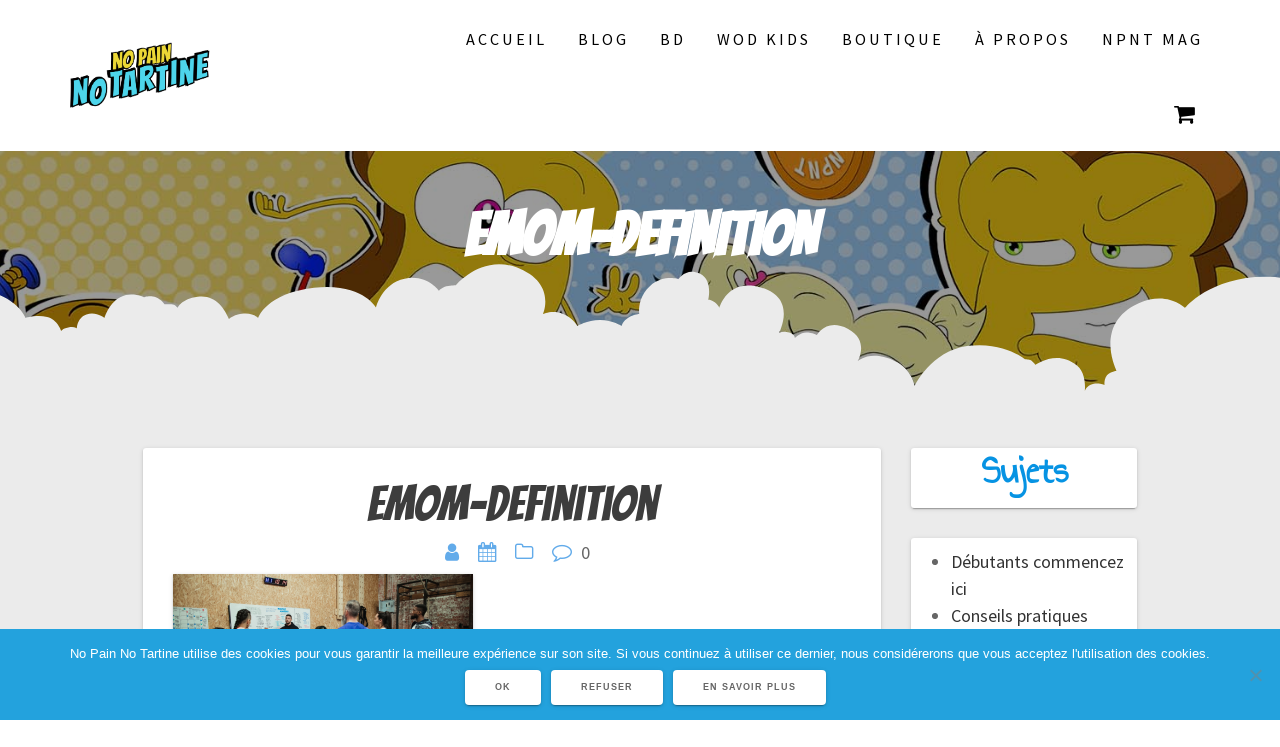

--- FILE ---
content_type: text/html; charset=UTF-8
request_url: https://nopainnotartine.com/emom-signification/emom-definition
body_size: 29147
content:
<!DOCTYPE html>
<html lang="fr-FR">
<head>
    <meta charset="UTF-8">
    <meta name="viewport" content="width=device-width, initial-scale=1">
    <link rel="profile" href="http://gmpg.org/xfn/11">

    <meta name='robots' content='index, follow, max-image-preview:large, max-snippet:-1, max-video-preview:-1' />
<script>window._wca = window._wca || [];</script>
<!-- Jetpack Site Verification Tags -->
<meta name="google-site-verification" content="7xhSar_vbSKoZCMG_J2jWnAmqVZYlfSoTSOJ1f8nmbc" />

	<!-- This site is optimized with the Yoast SEO plugin v26.8 - https://yoast.com/product/yoast-seo-wordpress/ -->
	<title>EMOM-definition - No Pain No Tartine</title>
	<link rel="canonical" href="https://nopainnotartine.com/emom-signification/emom-definition/" />
	<meta property="og:locale" content="fr_FR" />
	<meta property="og:type" content="article" />
	<meta property="og:title" content="EMOM-definition - No Pain No Tartine" />
	<meta property="og:url" content="https://nopainnotartine.com/emom-signification/emom-definition/" />
	<meta property="og:site_name" content="No Pain No Tartine" />
	<meta property="og:image" content="https://nopainnotartine.com/emom-signification/emom-definition" />
	<meta property="og:image:width" content="1" />
	<meta property="og:image:height" content="1" />
	<meta property="og:image:type" content="image/png" />
	<meta name="twitter:card" content="summary_large_image" />
	<script type="application/ld+json" class="yoast-schema-graph">{"@context":"https://schema.org","@graph":[{"@type":"WebPage","@id":"https://nopainnotartine.com/emom-signification/emom-definition/","url":"https://nopainnotartine.com/emom-signification/emom-definition/","name":"EMOM-definition - No Pain No Tartine","isPartOf":{"@id":"https://nopainnotartine.com/#website"},"primaryImageOfPage":{"@id":"https://nopainnotartine.com/emom-signification/emom-definition/#primaryimage"},"image":{"@id":"https://nopainnotartine.com/emom-signification/emom-definition/#primaryimage"},"thumbnailUrl":"https://nopainnotartine.com/wp-content/uploads/2023/02/EMOM-definition.png","datePublished":"2023-02-09T15:32:18+00:00","breadcrumb":{"@id":"https://nopainnotartine.com/emom-signification/emom-definition/#breadcrumb"},"inLanguage":"fr-FR","potentialAction":[{"@type":"ReadAction","target":["https://nopainnotartine.com/emom-signification/emom-definition/"]}]},{"@type":"ImageObject","inLanguage":"fr-FR","@id":"https://nopainnotartine.com/emom-signification/emom-definition/#primaryimage","url":"https://nopainnotartine.com/wp-content/uploads/2023/02/EMOM-definition.png","contentUrl":"https://nopainnotartine.com/wp-content/uploads/2023/02/EMOM-definition.png","width":1280,"height":720},{"@type":"BreadcrumbList","@id":"https://nopainnotartine.com/emom-signification/emom-definition/#breadcrumb","itemListElement":[{"@type":"ListItem","position":1,"name":"Accueil","item":"https://nopainnotartine.com/"},{"@type":"ListItem","position":2,"name":"EMOM : signification","item":"https://nopainnotartine.com/emom-signification"},{"@type":"ListItem","position":3,"name":"EMOM-definition"}]},{"@type":"WebSite","@id":"https://nopainnotartine.com/#website","url":"https://nopainnotartine.com/","name":"No Pain No Tartine","description":"Des BD et jeux sportifs pour toute la famille","publisher":{"@id":"https://nopainnotartine.com/#/schema/person/4552f8b80a69c6e1a3a7d41e32dc41d0"},"potentialAction":[{"@type":"SearchAction","target":{"@type":"EntryPoint","urlTemplate":"https://nopainnotartine.com/?s={search_term_string}"},"query-input":{"@type":"PropertyValueSpecification","valueRequired":true,"valueName":"search_term_string"}}],"inLanguage":"fr-FR"},{"@type":["Person","Organization"],"@id":"https://nopainnotartine.com/#/schema/person/4552f8b80a69c6e1a3a7d41e32dc41d0","name":"Tartinesdottir","image":{"@type":"ImageObject","inLanguage":"fr-FR","@id":"https://nopainnotartine.com/#/schema/person/image/","url":"https://nopainnotartine.com/wp-content/uploads/2020/05/bulle02.png","contentUrl":"https://nopainnotartine.com/wp-content/uploads/2020/05/bulle02.png","width":1000,"height":1000,"caption":"Tartinesdottir"},"logo":{"@id":"https://nopainnotartine.com/#/schema/person/image/"}}]}</script>
	<!-- / Yoast SEO plugin. -->


<link rel='dns-prefetch' href='//stats.wp.com' />
<link rel='dns-prefetch' href='//www.googletagmanager.com' />
<link rel='dns-prefetch' href='//fonts.googleapis.com' />
<link rel='dns-prefetch' href='//jetpack.wordpress.com' />
<link rel='dns-prefetch' href='//s0.wp.com' />
<link rel='dns-prefetch' href='//public-api.wordpress.com' />
<link rel='dns-prefetch' href='//0.gravatar.com' />
<link rel='dns-prefetch' href='//1.gravatar.com' />
<link rel='dns-prefetch' href='//2.gravatar.com' />
<link rel='dns-prefetch' href='//pagead2.googlesyndication.com' />
<link href='https://fonts.gstatic.com' crossorigin rel='preconnect' />
<link rel="alternate" type="application/rss+xml" title="No Pain No Tartine &raquo; Flux" href="https://nopainnotartine.com/feed" />
<link rel="alternate" type="application/rss+xml" title="No Pain No Tartine &raquo; Flux des commentaires" href="https://nopainnotartine.com/comments/feed" />
<link rel="alternate" type="application/rss+xml" title="No Pain No Tartine &raquo; EMOM-definition Flux des commentaires" href="https://nopainnotartine.com/emom-signification/emom-definition/feed" />
<link rel="alternate" title="oEmbed (JSON)" type="application/json+oembed" href="https://nopainnotartine.com/wp-json/oembed/1.0/embed?url=https%3A%2F%2Fnopainnotartine.com%2Femom-signification%2Femom-definition" />
<link rel="alternate" title="oEmbed (XML)" type="text/xml+oembed" href="https://nopainnotartine.com/wp-json/oembed/1.0/embed?url=https%3A%2F%2Fnopainnotartine.com%2Femom-signification%2Femom-definition&#038;format=xml" />
		<style>
			.lazyload,
			.lazyloading {
				max-width: 100%;
			}
		</style>
		<style id='wp-img-auto-sizes-contain-inline-css' type='text/css'>
img:is([sizes=auto i],[sizes^="auto," i]){contain-intrinsic-size:3000px 1500px}
/*# sourceURL=wp-img-auto-sizes-contain-inline-css */
</style>
<style id='wp-emoji-styles-inline-css' type='text/css'>

	img.wp-smiley, img.emoji {
		display: inline !important;
		border: none !important;
		box-shadow: none !important;
		height: 1em !important;
		width: 1em !important;
		margin: 0 0.07em !important;
		vertical-align: -0.1em !important;
		background: none !important;
		padding: 0 !important;
	}
/*# sourceURL=wp-emoji-styles-inline-css */
</style>
<link rel='stylesheet' id='wp-block-library-css' href='https://nopainnotartine.com/wp-includes/css/dist/block-library/style.min.css?ver=6.9' type='text/css' media='all' />
<style id='wp-block-heading-inline-css' type='text/css'>
h1:where(.wp-block-heading).has-background,h2:where(.wp-block-heading).has-background,h3:where(.wp-block-heading).has-background,h4:where(.wp-block-heading).has-background,h5:where(.wp-block-heading).has-background,h6:where(.wp-block-heading).has-background{padding:1.25em 2.375em}h1.has-text-align-left[style*=writing-mode]:where([style*=vertical-lr]),h1.has-text-align-right[style*=writing-mode]:where([style*=vertical-rl]),h2.has-text-align-left[style*=writing-mode]:where([style*=vertical-lr]),h2.has-text-align-right[style*=writing-mode]:where([style*=vertical-rl]),h3.has-text-align-left[style*=writing-mode]:where([style*=vertical-lr]),h3.has-text-align-right[style*=writing-mode]:where([style*=vertical-rl]),h4.has-text-align-left[style*=writing-mode]:where([style*=vertical-lr]),h4.has-text-align-right[style*=writing-mode]:where([style*=vertical-rl]),h5.has-text-align-left[style*=writing-mode]:where([style*=vertical-lr]),h5.has-text-align-right[style*=writing-mode]:where([style*=vertical-rl]),h6.has-text-align-left[style*=writing-mode]:where([style*=vertical-lr]),h6.has-text-align-right[style*=writing-mode]:where([style*=vertical-rl]){rotate:180deg}
/*# sourceURL=https://nopainnotartine.com/wp-includes/blocks/heading/style.min.css */
</style>
<style id='global-styles-inline-css' type='text/css'>
:root{--wp--preset--aspect-ratio--square: 1;--wp--preset--aspect-ratio--4-3: 4/3;--wp--preset--aspect-ratio--3-4: 3/4;--wp--preset--aspect-ratio--3-2: 3/2;--wp--preset--aspect-ratio--2-3: 2/3;--wp--preset--aspect-ratio--16-9: 16/9;--wp--preset--aspect-ratio--9-16: 9/16;--wp--preset--color--black: #000000;--wp--preset--color--cyan-bluish-gray: #abb8c3;--wp--preset--color--white: #ffffff;--wp--preset--color--pale-pink: #f78da7;--wp--preset--color--vivid-red: #cf2e2e;--wp--preset--color--luminous-vivid-orange: #ff6900;--wp--preset--color--luminous-vivid-amber: #fcb900;--wp--preset--color--light-green-cyan: #7bdcb5;--wp--preset--color--vivid-green-cyan: #00d084;--wp--preset--color--pale-cyan-blue: #8ed1fc;--wp--preset--color--vivid-cyan-blue: #0693e3;--wp--preset--color--vivid-purple: #9b51e0;--wp--preset--gradient--vivid-cyan-blue-to-vivid-purple: linear-gradient(135deg,rgb(6,147,227) 0%,rgb(155,81,224) 100%);--wp--preset--gradient--light-green-cyan-to-vivid-green-cyan: linear-gradient(135deg,rgb(122,220,180) 0%,rgb(0,208,130) 100%);--wp--preset--gradient--luminous-vivid-amber-to-luminous-vivid-orange: linear-gradient(135deg,rgb(252,185,0) 0%,rgb(255,105,0) 100%);--wp--preset--gradient--luminous-vivid-orange-to-vivid-red: linear-gradient(135deg,rgb(255,105,0) 0%,rgb(207,46,46) 100%);--wp--preset--gradient--very-light-gray-to-cyan-bluish-gray: linear-gradient(135deg,rgb(238,238,238) 0%,rgb(169,184,195) 100%);--wp--preset--gradient--cool-to-warm-spectrum: linear-gradient(135deg,rgb(74,234,220) 0%,rgb(151,120,209) 20%,rgb(207,42,186) 40%,rgb(238,44,130) 60%,rgb(251,105,98) 80%,rgb(254,248,76) 100%);--wp--preset--gradient--blush-light-purple: linear-gradient(135deg,rgb(255,206,236) 0%,rgb(152,150,240) 100%);--wp--preset--gradient--blush-bordeaux: linear-gradient(135deg,rgb(254,205,165) 0%,rgb(254,45,45) 50%,rgb(107,0,62) 100%);--wp--preset--gradient--luminous-dusk: linear-gradient(135deg,rgb(255,203,112) 0%,rgb(199,81,192) 50%,rgb(65,88,208) 100%);--wp--preset--gradient--pale-ocean: linear-gradient(135deg,rgb(255,245,203) 0%,rgb(182,227,212) 50%,rgb(51,167,181) 100%);--wp--preset--gradient--electric-grass: linear-gradient(135deg,rgb(202,248,128) 0%,rgb(113,206,126) 100%);--wp--preset--gradient--midnight: linear-gradient(135deg,rgb(2,3,129) 0%,rgb(40,116,252) 100%);--wp--preset--font-size--small: 13px;--wp--preset--font-size--medium: 20px;--wp--preset--font-size--large: 36px;--wp--preset--font-size--x-large: 42px;--wp--preset--spacing--20: 0.44rem;--wp--preset--spacing--30: 0.67rem;--wp--preset--spacing--40: 1rem;--wp--preset--spacing--50: 1.5rem;--wp--preset--spacing--60: 2.25rem;--wp--preset--spacing--70: 3.38rem;--wp--preset--spacing--80: 5.06rem;--wp--preset--shadow--natural: 6px 6px 9px rgba(0, 0, 0, 0.2);--wp--preset--shadow--deep: 12px 12px 50px rgba(0, 0, 0, 0.4);--wp--preset--shadow--sharp: 6px 6px 0px rgba(0, 0, 0, 0.2);--wp--preset--shadow--outlined: 6px 6px 0px -3px rgb(255, 255, 255), 6px 6px rgb(0, 0, 0);--wp--preset--shadow--crisp: 6px 6px 0px rgb(0, 0, 0);}:where(.is-layout-flex){gap: 0.5em;}:where(.is-layout-grid){gap: 0.5em;}body .is-layout-flex{display: flex;}.is-layout-flex{flex-wrap: wrap;align-items: center;}.is-layout-flex > :is(*, div){margin: 0;}body .is-layout-grid{display: grid;}.is-layout-grid > :is(*, div){margin: 0;}:where(.wp-block-columns.is-layout-flex){gap: 2em;}:where(.wp-block-columns.is-layout-grid){gap: 2em;}:where(.wp-block-post-template.is-layout-flex){gap: 1.25em;}:where(.wp-block-post-template.is-layout-grid){gap: 1.25em;}.has-black-color{color: var(--wp--preset--color--black) !important;}.has-cyan-bluish-gray-color{color: var(--wp--preset--color--cyan-bluish-gray) !important;}.has-white-color{color: var(--wp--preset--color--white) !important;}.has-pale-pink-color{color: var(--wp--preset--color--pale-pink) !important;}.has-vivid-red-color{color: var(--wp--preset--color--vivid-red) !important;}.has-luminous-vivid-orange-color{color: var(--wp--preset--color--luminous-vivid-orange) !important;}.has-luminous-vivid-amber-color{color: var(--wp--preset--color--luminous-vivid-amber) !important;}.has-light-green-cyan-color{color: var(--wp--preset--color--light-green-cyan) !important;}.has-vivid-green-cyan-color{color: var(--wp--preset--color--vivid-green-cyan) !important;}.has-pale-cyan-blue-color{color: var(--wp--preset--color--pale-cyan-blue) !important;}.has-vivid-cyan-blue-color{color: var(--wp--preset--color--vivid-cyan-blue) !important;}.has-vivid-purple-color{color: var(--wp--preset--color--vivid-purple) !important;}.has-black-background-color{background-color: var(--wp--preset--color--black) !important;}.has-cyan-bluish-gray-background-color{background-color: var(--wp--preset--color--cyan-bluish-gray) !important;}.has-white-background-color{background-color: var(--wp--preset--color--white) !important;}.has-pale-pink-background-color{background-color: var(--wp--preset--color--pale-pink) !important;}.has-vivid-red-background-color{background-color: var(--wp--preset--color--vivid-red) !important;}.has-luminous-vivid-orange-background-color{background-color: var(--wp--preset--color--luminous-vivid-orange) !important;}.has-luminous-vivid-amber-background-color{background-color: var(--wp--preset--color--luminous-vivid-amber) !important;}.has-light-green-cyan-background-color{background-color: var(--wp--preset--color--light-green-cyan) !important;}.has-vivid-green-cyan-background-color{background-color: var(--wp--preset--color--vivid-green-cyan) !important;}.has-pale-cyan-blue-background-color{background-color: var(--wp--preset--color--pale-cyan-blue) !important;}.has-vivid-cyan-blue-background-color{background-color: var(--wp--preset--color--vivid-cyan-blue) !important;}.has-vivid-purple-background-color{background-color: var(--wp--preset--color--vivid-purple) !important;}.has-black-border-color{border-color: var(--wp--preset--color--black) !important;}.has-cyan-bluish-gray-border-color{border-color: var(--wp--preset--color--cyan-bluish-gray) !important;}.has-white-border-color{border-color: var(--wp--preset--color--white) !important;}.has-pale-pink-border-color{border-color: var(--wp--preset--color--pale-pink) !important;}.has-vivid-red-border-color{border-color: var(--wp--preset--color--vivid-red) !important;}.has-luminous-vivid-orange-border-color{border-color: var(--wp--preset--color--luminous-vivid-orange) !important;}.has-luminous-vivid-amber-border-color{border-color: var(--wp--preset--color--luminous-vivid-amber) !important;}.has-light-green-cyan-border-color{border-color: var(--wp--preset--color--light-green-cyan) !important;}.has-vivid-green-cyan-border-color{border-color: var(--wp--preset--color--vivid-green-cyan) !important;}.has-pale-cyan-blue-border-color{border-color: var(--wp--preset--color--pale-cyan-blue) !important;}.has-vivid-cyan-blue-border-color{border-color: var(--wp--preset--color--vivid-cyan-blue) !important;}.has-vivid-purple-border-color{border-color: var(--wp--preset--color--vivid-purple) !important;}.has-vivid-cyan-blue-to-vivid-purple-gradient-background{background: var(--wp--preset--gradient--vivid-cyan-blue-to-vivid-purple) !important;}.has-light-green-cyan-to-vivid-green-cyan-gradient-background{background: var(--wp--preset--gradient--light-green-cyan-to-vivid-green-cyan) !important;}.has-luminous-vivid-amber-to-luminous-vivid-orange-gradient-background{background: var(--wp--preset--gradient--luminous-vivid-amber-to-luminous-vivid-orange) !important;}.has-luminous-vivid-orange-to-vivid-red-gradient-background{background: var(--wp--preset--gradient--luminous-vivid-orange-to-vivid-red) !important;}.has-very-light-gray-to-cyan-bluish-gray-gradient-background{background: var(--wp--preset--gradient--very-light-gray-to-cyan-bluish-gray) !important;}.has-cool-to-warm-spectrum-gradient-background{background: var(--wp--preset--gradient--cool-to-warm-spectrum) !important;}.has-blush-light-purple-gradient-background{background: var(--wp--preset--gradient--blush-light-purple) !important;}.has-blush-bordeaux-gradient-background{background: var(--wp--preset--gradient--blush-bordeaux) !important;}.has-luminous-dusk-gradient-background{background: var(--wp--preset--gradient--luminous-dusk) !important;}.has-pale-ocean-gradient-background{background: var(--wp--preset--gradient--pale-ocean) !important;}.has-electric-grass-gradient-background{background: var(--wp--preset--gradient--electric-grass) !important;}.has-midnight-gradient-background{background: var(--wp--preset--gradient--midnight) !important;}.has-small-font-size{font-size: var(--wp--preset--font-size--small) !important;}.has-medium-font-size{font-size: var(--wp--preset--font-size--medium) !important;}.has-large-font-size{font-size: var(--wp--preset--font-size--large) !important;}.has-x-large-font-size{font-size: var(--wp--preset--font-size--x-large) !important;}
/*# sourceURL=global-styles-inline-css */
</style>

<style id='classic-theme-styles-inline-css' type='text/css'>
/*! This file is auto-generated */
.wp-block-button__link{color:#fff;background-color:#32373c;border-radius:9999px;box-shadow:none;text-decoration:none;padding:calc(.667em + 2px) calc(1.333em + 2px);font-size:1.125em}.wp-block-file__button{background:#32373c;color:#fff;text-decoration:none}
/*# sourceURL=/wp-includes/css/classic-themes.min.css */
</style>
<link rel='stylesheet' id='contact-form-7-css' href='https://nopainnotartine.com/wp-content/plugins/contact-form-7/includes/css/styles.css?ver=6.1.4' type='text/css' media='all' />
<link rel='stylesheet' id='cookie-notice-front-css' href='https://nopainnotartine.com/wp-content/plugins/cookie-notice/css/front.min.css?ver=2.5.11' type='text/css' media='all' />
<link rel='stylesheet' id='fancybox-css' href='https://nopainnotartine.com/wp-content/themes/one-page-express-pro/assets/css/jquery.fancybox.min.css?ver=1.3.35' type='text/css' media='all' />
<link rel='stylesheet' id='woocommerce-layout-css' href='https://nopainnotartine.com/wp-content/plugins/woocommerce/assets/css/woocommerce-layout.css?ver=10.4.3' type='text/css' media='all' />
<style id='woocommerce-layout-inline-css' type='text/css'>

	.infinite-scroll .woocommerce-pagination {
		display: none;
	}
/*# sourceURL=woocommerce-layout-inline-css */
</style>
<link rel='stylesheet' id='woocommerce-smallscreen-css' href='https://nopainnotartine.com/wp-content/plugins/woocommerce/assets/css/woocommerce-smallscreen.css?ver=10.4.3' type='text/css' media='only screen and (max-width: 768px)' />
<link rel='stylesheet' id='woocommerce-general-css' href='https://nopainnotartine.com/wp-content/plugins/woocommerce/assets/css/woocommerce.css?ver=10.4.3' type='text/css' media='all' />
<link rel='stylesheet' id='ope-woo-css' href='https://nopainnotartine.com/wp-content/themes/one-page-express-pro/assets/css/ope-woo.css?ver=1.3.35' type='text/css' media='all' />
<style id='woocommerce-inline-inline-css' type='text/css'>
.woocommerce form .form-row .required { visibility: visible; }
/*# sourceURL=woocommerce-inline-inline-css */
</style>
<link rel='stylesheet' id='one-page-express-style-css' href='https://nopainnotartine.com/wp-content/themes/one-page-express/style.css?ver=1.3.35' type='text/css' media='all' />
<style id='one-page-express-style-inline-css' type='text/css'>
img.logo.dark, img.custom-logo{max-height:70px;}
/*# sourceURL=one-page-express-style-inline-css */
</style>
<link rel='stylesheet' id='one-page-express-pro-style-css' href='https://nopainnotartine.com/wp-content/themes/one-page-express-pro/style.css?ver=1.3.35' type='text/css' media='all' />
<link rel='stylesheet' id='one-page-express-fonts-css' href='https://fonts.googleapis.com/css?family=Source+Sans+Pro%3A200%2Cnormal%2C300%2C600%2C700%2C200%2Cnormal%2C300%2C600%2C700%7CPlayfair+Display%3Aregular%2Citalic%2C700%2C900%7CAclonica%3Aregular%7CBangers%3Aregular%7CAnnie+Use+Your+Telescope%3A+&#038;subset=latin%2Clatin-ext' type='text/css' media='all' />
<link rel='stylesheet' id='one-page-express-font-awesome-css' href='https://nopainnotartine.com/wp-content/themes/one-page-express/assets/font-awesome/font-awesome.min.css?ver=1.3.35' type='text/css' media='all' />
<link rel='stylesheet' id='one-page-express-font-awesome-extra-css' href='https://nopainnotartine.com/wp-content/themes/one-page-express/assets/font-awesome/font-awesome-extra.min.css?ver=1.3.35' type='text/css' media='all' />
<link rel='stylesheet' id='one-page-express-animate-css' href='https://nopainnotartine.com/wp-content/themes/one-page-express/assets/css/animate.css?ver=1.3.35' type='text/css' media='all' />
<link rel='stylesheet' id='one-page-express-webgradients-css' href='https://nopainnotartine.com/wp-content/themes/one-page-express/assets/css/webgradients.css?ver=1.3.35' type='text/css' media='all' />
<link rel='stylesheet' id='heateor_sss_frontend_css-css' href='https://nopainnotartine.com/wp-content/plugins/sassy-social-share/public/css/sassy-social-share-public.css?ver=3.3.79' type='text/css' media='all' />
<style id='heateor_sss_frontend_css-inline-css' type='text/css'>
.heateor_sss_button_instagram span.heateor_sss_svg,a.heateor_sss_instagram span.heateor_sss_svg{background:radial-gradient(circle at 30% 107%,#fdf497 0,#fdf497 5%,#fd5949 45%,#d6249f 60%,#285aeb 90%)}div.heateor_sss_horizontal_sharing a.heateor_sss_button_instagram span{background:#62abea!important;}div.heateor_sss_standard_follow_icons_container a.heateor_sss_button_instagram span{background:#62abea}div.heateor_sss_horizontal_sharing a.heateor_sss_button_instagram span:hover{background:#f1c915!important;}div.heateor_sss_standard_follow_icons_container a.heateor_sss_button_instagram span:hover{background:#f1c915}.heateor_sss_horizontal_sharing .heateor_sss_svg,.heateor_sss_standard_follow_icons_container .heateor_sss_svg{background-color:#62abea!important;background:#62abea!important;color:#fff;border-width:0px;border-style:solid;border-color:transparent}.heateor_sss_horizontal_sharing .heateorSssTCBackground{color:#666}.heateor_sss_horizontal_sharing span.heateor_sss_svg:hover,.heateor_sss_standard_follow_icons_container span.heateor_sss_svg:hover{background-color:#f1c915!important;background:#f1c915!importantborder-color:transparent;}.heateor_sss_vertical_sharing span.heateor_sss_svg,.heateor_sss_floating_follow_icons_container span.heateor_sss_svg{color:#fff;border-width:0px;border-style:solid;border-color:transparent;}.heateor_sss_vertical_sharing .heateorSssTCBackground{color:#666;}.heateor_sss_vertical_sharing span.heateor_sss_svg:hover,.heateor_sss_floating_follow_icons_container span.heateor_sss_svg:hover{border-color:transparent;}@media screen and (max-width:783px) {.heateor_sss_vertical_sharing{display:none!important}}
/*# sourceURL=heateor_sss_frontend_css-inline-css */
</style>
<link rel='stylesheet' id='kirki-styles-one_page_express-css' href='https://nopainnotartine.com/wp-content/themes/one-page-express/customizer/kirki/assets/css/kirki-styles.css' type='text/css' media='all' />
<style id='kirki-styles-one_page_express-inline-css' type='text/css'>
.header-homepage.color-overlay:before{background-color:#000;opacity:0;}.header.color-overlay:before{background-color:#000;opacity:0.4;}.header-separator svg{height:140px!important;}.inner-header-description{padding-top:8%;padding-bottom:8%;}.header-homepage .header-description-row{padding-top:8%;padding-bottom:10%;}.footer{border-color:#0079AD !important;}.footer-column-colored-1{background-color:#0079AD !important;}body{font-family:"Source Sans Pro", Helvetica, Arial, sans-serif;color:#666666;font-size:18px;}body h1{font-family:Bangers, "Comic Sans MS", cursive, sans-serif;font-weight:600;font-style:normal;font-size:3em;line-height:115%;text-transform:uppercase;color:#000000;}body h2{font-family:Bangers, "Comic Sans MS", cursive, sans-serif;font-weight:300;font-style:normal;font-size:2.3em;line-height:110%;text-transform:none;color:#3D3D3D;}body h3{font-family:"Annie Use Your Telescope", "Comic Sans MS", cursive, sans-serif;font-weight:600;font-style:normal;font-size:1.44em;line-height:115%;text-transform:none;color:#333333;}body h4{font-family:"Annie Use Your Telescope", "Comic Sans MS", cursive, sans-serif;font-weight:600;font-style:normal;font-size:1.11em;line-height:150%;text-transform:none;color:#333333;}body h5{font-family:"Annie Use Your Telescope", "Comic Sans MS", cursive, sans-serif;font-weight:600;font-style:normal;font-size:1em;line-height:150%;letter-spacing:2px;text-transform:none;color:#333333;}body h6{font-family:"Annie Use Your Telescope", "Comic Sans MS", cursive, sans-serif;font-weight:400;font-style:normal;font-size:1em;line-height:100%;letter-spacing:3px;text-transform:uppercase;color:#B5B5B5;}.header-top.homepage.coloured-nav a.text-logo,.header-top.homepage a.text-logo{font-family:inherit;font-weight:600;font-size:2.6em;line-height:100%;letter-spacing:0px;text-transform:none;color:#ffffff!important;}.header-top.homepage.fixto-fixed a.text-logo{color:#000000!important;}.header-top.homepage #drop_mainmenu>li>a,.header-top.homepage a#fm2_drop_mainmenu_mobile_button .caption{font-family:inherit;font-weight:400;font-size:0.9em;line-height:115%;letter-spacing:3px;text-transform:uppercase;color:#FFFFFF;}.header-top.homepage #drop_mainmenu>li.current_page_item>a,.header-top.homepage #drop_mainmenu>li:hover>a,.header-top.homepage #drop_mainmenu>li.hover>a,.header-top.homepage a#fm2_drop_mainmenu_mobile_button .caption{-webkit-text-shadow:0px 0px 0px #FFFFFF, 0px 0px 0px #FFFFFF;-moz-text-shadow:0px 0px 0px #FFFFFF, 0px 0px 0px #FFFFFF;text-shadow:0px 0px 0px #FFFFFF, 0px 0px 0px #FFFFFF;}.header-top.homepage #drop_mainmenu>li.current_page_item>a,.header-top.homepage a#fm2_drop_mainmenu_mobile_button .caption{border-bottom-color:#FFFFFF;}.header-top.homepage.bordered{border-bottom-color:#FFFFFF;}.header-top.homepage.coloured-nav #drop_mainmenu>li>a,.header-top.homepage.coloured-nav a#fm2_drop_mainmenu_mobile_button .caption,.header-top.homepage.fixto-fixed #drop_mainmenu>li>a,.header-top.homepage.fixto-fixed a#fm2_drop_mainmenu_mobile_button .caption{color:#000000;}.header-top.homepage.coloured-nav #drop_mainmenu>li.current_page_item>a,.header-top.homepage.coloured-nav #drop_mainmenu>li:hover>a,.header-top.homepage.coloured-nav #drop_mainmenu>li.hover>a,.header-top.homepage.coloured-nav a#fm2_drop_mainmenu_mobile_button .caption,.header-top.homepage.fixto-fixed #drop_mainmenu>li.current_page_item>a,.header-top.homepage.fixto-fixed #drop_mainmenu>li:hover>a,.header-top.homepage.fixto-fixed #drop_mainmenu>li.hover>a,.header-top.homepage.fixto-fixed a#fm2_drop_mainmenu_mobile_button .caption{-webkit-text-shadow:0px 0px 0px #000000, 0px 0px 0px #000000;-moz-text-shadow:0px 0px 0px #000000, 0px 0px 0px #000000;text-shadow:0px 0px 0px #000000, 0px 0px 0px #000000;}.header-top.homepage #drop_mainmenu ul li a{background-color:#62ABEA!important;color:#FFFFFF!important;font-family:"Source Sans Pro", Helvetica, Arial, sans-serif;font-weight:400;font-style:normal;font-size:0.8em;line-height:120%;letter-spacing:0px;text-transform:uppercase;}.header-top.homepage #drop_mainmenu ul li a:hover,.header-top.homepage #drop_mainmenu ul li a.hover{background-color:#F1C915!important;}.header-top.homepage #drop_mainmenu > li ul{border-bottom-color:#F1C915!important;}.header-top.homepage.coloured-nav,.header-top.homepage.fixto-fixed{background-color:#FFFFFF!important;}.header-top:not(.homepage) a.text-logo,.header-top:not(.homepage) a.text-logo{font-family:inherit;font-weight:600;font-size:2.6em;line-height:100%;letter-spacing:0px;text-transform:none;color:#ffffff!important;}.header-top.fixto-fixed:not(.homepage) a.text-logo, .header-top.alternate:not(.homepage) a.text-logo{color:#000000!important;}.header-top:not(.homepage) #drop_mainmenu>li>a,.header-top:not(.homepage) a#fm2_drop_mainmenu_mobile_button .caption,.header-top:not(.homepage) #drop_mainmenu>li>a,.header-top:not(.homepage) a#fm2_drop_mainmenu_mobile_button .caption{font-family:inherit;font-weight:400;font-size:0.9em;line-height:115%;letter-spacing:3px;text-transform:uppercase;color:#000000;}.header-top:not(.homepage) #drop_mainmenu>li.current_page_item>a,.header-top:not(.homepage) #drop_mainmenu>li:hover>a,.header-top:not(.homepage) #drop_mainmenu>li.hover>a,.header-top:not(.homepage) a#fm2_drop_mainmenu_mobile_button .caption,.header-top:not(.homepage) #drop_mainmenu>li.current_page_item>a,.header-top:not(.homepage) #drop_mainmenu>li:hover>a,.header-top:not(.homepage) #drop_mainmenu>li.hover>a,.header-top:not(.homepage) a#fm2_drop_mainmenu_mobile_button .caption{-webkit-text-shadow:0px 0px 0px #000000, 0px 0px 0px #000000;-moz-text-shadow:0px 0px 0px #000000, 0px 0px 0px #000000;text-shadow:0px 0px 0px #000000, 0px 0px 0px #000000;}.header-top:not(.homepage) #drop_mainmenu>li.current_page_item>a,.header-top:not(.homepage) a#fm2_drop_mainmenu_mobile_button .caption,.header-top:not(.homepage) #drop_mainmenu>li.current_page_item>a,.header-top:not(.homepage) a#fm2_drop_mainmenu_mobile_button .caption{border-bottom-color:#000000;}.header-top.bordered:not(.homepage){border-bottom-color:#000000;}.header-top.fixto-fixed:not(.homepage) #drop_mainmenu>li>a,.header-top.fixto-fixed:not(.homepage) a#fm2_drop_mainmenu_mobile_button .caption,.header-top.alternate:not(.homepage) #drop_mainmenu>li>a,.header-top.alternate:not(.homepage) a#fm2_drop_mainmenu_mobile_button .caption{color:#000000;}.header-top.fixto-fixed:not(.homepage) #drop_mainmenu>li.current_page_item>a,.header-top.fixto-fixed:not(.homepage) #drop_mainmenu>li:hover>a,.header-top.fixto-fixed:not(.homepage) #drop_mainmenu>li.hover>a,.header-top.fixto-fixed:not(.homepage) a#fm2_drop_mainmenu_mobile_button .caption,.header-top.alternate:not(.homepage) #drop_mainmenu>li.current_page_item>a,.header-top.alternate:not(.homepage) #drop_mainmenu>li:hover>a,.header-top.alternate:not(.homepage) #drop_mainmenu>li.hover>a,.header-top.alternate:not(.homepage) a#fm2_drop_mainmenu_mobile_button .caption{-webkit-text-shadow:0px 0px 0px #000000, 0px 0px 0px #000000;-moz-text-shadow:0px 0px 0px #000000, 0px 0px 0px #000000;text-shadow:0px 0px 0px #000000, 0px 0px 0px #000000;}.header-top:not(.homepage) #drop_mainmenu ul li a,.header-top:not(.homepage) #drop_mainmenu ul li a{background-color:#62ABEA!important;color:#FFFFFF!important;font-family:inherit;font-weight:400;font-style:normal;font-size:0.8em;line-height:120%;letter-spacing:0px;text-transform:uppercase;}.header-top:not(.homepage) #drop_mainmenu ul li a:hover,.header-top:not(.homepage) #drop_mainmenu ul li a.hover,.header-top:not(.homepage) #drop_mainmenu ul li a:hover,.header-top:not(.homepage) #drop_mainmenu ul li a.hover{background-color:#F1C915!important;}.header-top:not(.homepage) #drop_mainmenu > li ul,.header-top:not(.homepage) #drop_mainmenu > li ul{border-bottom-color:#F1C915!important;}.header-top.coloured-nav:not(.homepage),.header-top.fixto-fixed:not(.homepage),.header-top.alternate:not(.homepage){background-color:#FFFFFF!important;}.header-homepage h1.heading8{font-family:"Source Sans Pro", Helvetica, Arial, sans-serif;font-weight:600;font-style:normal;font-size:3.3em;line-height:115%;letter-spacing:normal;text-transform:uppercase;color:#ffffff;margin-top:0;margin-bottom:25px;}.header-homepage p.header-subtitle{font-family:"Source Sans Pro", Helvetica, Arial, sans-serif;font-weight:300;font-style:normal;font-size:1.4em;line-height:130%;letter-spacing:normal;text-transform:none;color:#ffffff;margin-top:0;margin-bottom:20px;}.header:not(.header-homepage) h1.heading8{font-family:Bangers, "Comic Sans MS", cursive, sans-serif;font-weight:600;font-style:normal;font-size:3.3em;line-height:115%;text-transform:uppercase;color:#FFFFFF;}.header:not(.header-homepage) p.header-subtitle{font-family:"Source Sans Pro", Helvetica, Arial, sans-serif;font-weight:300;font-style:normal;font-size:1.3em;line-height:150%;letter-spacing:normal;text-transform:uppercase;color:#ffffff;}.header-homepage p.header-subtitle2{font-family:"Source Sans Pro", Helvetica, Arial, sans-serif;font-weight:300;font-style:normal;font-size:1.4em;line-height:130%;letter-spacing:normal;text-transform:none;color:#ffffff;margin-top:0;margin-bottom:20px;}body.pro-inner-page{background-color:#ffffff!important;background-image:url("none")!important;}body.pro-inner-page #page .svg-white-bg{fill:#ffffff;}body.page .header path.svg-white-bg{fill:#ffffff!important;}@media only screen and (min-width: 768px){.inner-header-description{text-align:center;}.header-content .align-holder{text-align:center!important;}.header-content{width:100%!important;}body h1{font-size:3.em;}body h2{font-size:2.7em;}body h3{font-size:2.2em;}body h4{font-size:1.11em;}body h5{font-size:1em;}body h6{font-size:1em;}.header-homepage h1.heading8{font-size:3.3em;}.header:not(.header-homepage) h1.heading8{font-size:3.3em;}.header:not(.header-homepage) p.header-subtitle{font-size:1.3em;}.header-homepage p.header-subtitle2{font-size:1.4em;}}
/*# sourceURL=kirki-styles-one_page_express-inline-css */
</style>
<script type="text/javascript" id="cookie-notice-front-js-before">
/* <![CDATA[ */
var cnArgs = {"ajaxUrl":"https:\/\/nopainnotartine.com\/wp-admin\/admin-ajax.php","nonce":"c877c157b0","hideEffect":"fade","position":"bottom","onScroll":false,"onScrollOffset":100,"onClick":false,"cookieName":"cookie_notice_accepted","cookieTime":15811200,"cookieTimeRejected":15811200,"globalCookie":false,"redirection":false,"cache":false,"revokeCookies":false,"revokeCookiesOpt":"automatic"};

//# sourceURL=cookie-notice-front-js-before
/* ]]> */
</script>
<script type="text/javascript" src="https://nopainnotartine.com/wp-content/plugins/cookie-notice/js/front.min.js?ver=2.5.11" id="cookie-notice-front-js"></script>
<script type="text/javascript" src="https://nopainnotartine.com/wp-includes/js/jquery/jquery.min.js?ver=3.7.1" id="jquery-core-js"></script>
<script type="text/javascript" src="https://nopainnotartine.com/wp-includes/js/jquery/jquery-migrate.min.js?ver=3.4.1" id="jquery-migrate-js"></script>
<script type="text/javascript" src="https://nopainnotartine.com/wp-content/plugins/woocommerce/assets/js/jquery-blockui/jquery.blockUI.min.js?ver=2.7.0-wc.10.4.3" id="wc-jquery-blockui-js" defer="defer" data-wp-strategy="defer"></script>
<script type="text/javascript" id="wc-add-to-cart-js-extra">
/* <![CDATA[ */
var wc_add_to_cart_params = {"ajax_url":"/wp-admin/admin-ajax.php","wc_ajax_url":"/?wc-ajax=%%endpoint%%","i18n_view_cart":"Voir le panier","cart_url":"https://nopainnotartine.com/panier","is_cart":"","cart_redirect_after_add":"no"};
//# sourceURL=wc-add-to-cart-js-extra
/* ]]> */
</script>
<script type="text/javascript" src="https://nopainnotartine.com/wp-content/plugins/woocommerce/assets/js/frontend/add-to-cart.min.js?ver=10.4.3" id="wc-add-to-cart-js" defer="defer" data-wp-strategy="defer"></script>
<script type="text/javascript" src="https://nopainnotartine.com/wp-content/plugins/woocommerce/assets/js/js-cookie/js.cookie.min.js?ver=2.1.4-wc.10.4.3" id="wc-js-cookie-js" defer="defer" data-wp-strategy="defer"></script>
<script type="text/javascript" id="woocommerce-js-extra">
/* <![CDATA[ */
var woocommerce_params = {"ajax_url":"/wp-admin/admin-ajax.php","wc_ajax_url":"/?wc-ajax=%%endpoint%%","i18n_password_show":"Afficher le mot de passe","i18n_password_hide":"Masquer le mot de passe"};
//# sourceURL=woocommerce-js-extra
/* ]]> */
</script>
<script type="text/javascript" src="https://nopainnotartine.com/wp-content/plugins/woocommerce/assets/js/frontend/woocommerce.min.js?ver=10.4.3" id="woocommerce-js" defer="defer" data-wp-strategy="defer"></script>
<script type="text/javascript" src="https://nopainnotartine.com/wp-content/themes/one-page-express-pro/assets/js/jquery.fancybox.min.js?ver=1.3.35" id="fancybox-js"></script>
<script type="text/javascript" src="https://nopainnotartine.com/wp-content/themes/one-page-express/assets/js/smoothscroll.js?ver=1.3.35" id="one-page-express-smoothscroll-js"></script>
<script type="text/javascript" src="https://stats.wp.com/s-202604.js" id="woocommerce-analytics-js" defer="defer" data-wp-strategy="defer"></script>

<!-- Extrait de code de la balise Google (gtag.js) ajouté par Site Kit -->
<!-- Extrait Google Analytics ajouté par Site Kit -->
<script type="text/javascript" src="https://www.googletagmanager.com/gtag/js?id=G-HNC2HE23VP" id="google_gtagjs-js" async></script>
<script type="text/javascript" id="google_gtagjs-js-after">
/* <![CDATA[ */
window.dataLayer = window.dataLayer || [];function gtag(){dataLayer.push(arguments);}
gtag("set","linker",{"domains":["nopainnotartine.com"]});
gtag("js", new Date());
gtag("set", "developer_id.dZTNiMT", true);
gtag("config", "G-HNC2HE23VP");
//# sourceURL=google_gtagjs-js-after
/* ]]> */
</script>
<link rel="https://api.w.org/" href="https://nopainnotartine.com/wp-json/" /><link rel="alternate" title="JSON" type="application/json" href="https://nopainnotartine.com/wp-json/wp/v2/media/5091" /><link rel="EditURI" type="application/rsd+xml" title="RSD" href="https://nopainnotartine.com/xmlrpc.php?rsd" />
<meta name="generator" content="WordPress 6.9" />
<meta name="generator" content="WooCommerce 10.4.3" />
<link rel='shortlink' href='https://nopainnotartine.com/?p=5091' />
<meta name="generator" content="Site Kit by Google 1.170.0" />	<style>img#wpstats{display:none}</style>
				<script>
			document.documentElement.className = document.documentElement.className.replace('no-js', 'js');
		</script>
				<style>
			.no-js img.lazyload {
				display: none;
			}

			figure.wp-block-image img.lazyloading {
				min-width: 150px;
			}

			.lazyload,
			.lazyloading {
				--smush-placeholder-width: 100px;
				--smush-placeholder-aspect-ratio: 1/1;
				width: var(--smush-image-width, var(--smush-placeholder-width)) !important;
				aspect-ratio: var(--smush-image-aspect-ratio, var(--smush-placeholder-aspect-ratio)) !important;
			}

						.lazyload, .lazyloading {
				opacity: 0;
			}

			.lazyloaded {
				opacity: 1;
				transition: opacity 400ms;
				transition-delay: 0ms;
			}

					</style>
		        <style data-name="overlap">
            @media only screen and (min-width: 768px) {
                .blog .content,
                .archive .content,
                .single-post .content {
                    position: relative;
                    z-index: 10;
                }

                .blog .content > .gridContainer > .row,
                .archive .content > .gridContainer > .row,
                .single-post .content > .gridContainer > .row {
                    margin-top: -200px;
                    background: transparent !important;
                }

                .blog .header,
                .archive .header,
                .single-post .header {
                    padding-bottom: 200px;
                }
            }
        </style>
	    <style>
        @media only screen and (min-width: 768px) {
            .align-container {
                margin: auto auto  auto  auto            }
        }
    </style>
		<noscript><style>.woocommerce-product-gallery{ opacity: 1 !important; }</style></noscript>
	
<!-- Balises Meta Google AdSense ajoutées par Site Kit -->
<meta name="google-adsense-platform-account" content="ca-host-pub-2644536267352236">
<meta name="google-adsense-platform-domain" content="sitekit.withgoogle.com">
<!-- Fin des balises Meta End Google AdSense ajoutées par Site Kit -->
        <style type="text/css">
            body.pro-inner-page {
                background-image: none !important;
            }
        </style>
        
<!-- Extrait Google AdSense ajouté par Site Kit -->
<script type="text/javascript" async="async" src="https://pagead2.googlesyndication.com/pagead/js/adsbygoogle.js?client=ca-pub-7039760942298591&amp;host=ca-host-pub-2644536267352236" crossorigin="anonymous"></script>

<!-- End Google AdSense snippet added by Site Kit -->
<link rel="icon" href="https://nopainnotartine.com/wp-content/uploads/2017/10/cropped-logo-bleu-carré-32x32.png" sizes="32x32" />
<link rel="icon" href="https://nopainnotartine.com/wp-content/uploads/2017/10/cropped-logo-bleu-carré-192x192.png" sizes="192x192" />
<link rel="apple-touch-icon" href="https://nopainnotartine.com/wp-content/uploads/2017/10/cropped-logo-bleu-carré-180x180.png" />
<meta name="msapplication-TileImage" content="https://nopainnotartine.com/wp-content/uploads/2017/10/cropped-logo-bleu-carré-270x270.png" />
    <style type="text/css">
        .button.color1{background-color:#62abea !important;}
.button.color1{color:#ffffff;}
.button.color1:hover{background-color:#58A1E0 !important;}
.fa.color1{color:#62abea  !important;}
.fa.color1:hover{color:#58A1E0  !important;}
body .header-top .fm2_drop_mainmenu .menu-item.color1 > a {color:#62abea !important; border-bottom-color:#62abea !important; }
body .header-top .fm2_drop_mainmenu .menu-item.color1:hover > a,body .header-top .fm2_drop_mainmenu .menu-item.color1.current-menu-item > a{color:#6CB5F4 !important; text-shadow: 0px 0px 0px #6CB5F4 !important;}
.button.color2{background-color:#f1c915 !important;}
.button.color2{color:#ffffff;}
.button.color2:hover{background-color:#E7BF0B !important;}
.fa.color2{color:#f1c915  !important;}
.fa.color2:hover{color:#E7BF0B  !important;}
body .header-top .fm2_drop_mainmenu .menu-item.color2 > a {color:#f1c915 !important; border-bottom-color:#f1c915 !important; }
body .header-top .fm2_drop_mainmenu .menu-item.color2:hover > a,body .header-top .fm2_drop_mainmenu .menu-item.color2.current-menu-item > a{color:#FBD31F !important; text-shadow: 0px 0px 0px #FBD31F !important;}
.button.color3{background-color:#da08a5 !important;}
.button.color3{color:#ffffff;}
.button.color3:hover{background-color:#D0009B !important;}
.fa.color3{color:#da08a5  !important;}
.fa.color3:hover{color:#D0009B  !important;}
body .header-top .fm2_drop_mainmenu .menu-item.color3 > a {color:#da08a5 !important; border-bottom-color:#da08a5 !important; }
body .header-top .fm2_drop_mainmenu .menu-item.color3:hover > a,body .header-top .fm2_drop_mainmenu .menu-item.color3.current-menu-item > a{color:#E412AF !important; text-shadow: 0px 0px 0px #E412AF !important;}
.button.color4{background-color:#c16f18 !important;}
.button.color4{color:#ffffff;}
.button.color4:hover{background-color:#B7650E !important;}
.fa.color4{color:#c16f18  !important;}
.fa.color4:hover{color:#B7650E  !important;}
body .header-top .fm2_drop_mainmenu .menu-item.color4 > a {color:#c16f18 !important; border-bottom-color:#c16f18 !important; }
body .header-top .fm2_drop_mainmenu .menu-item.color4:hover > a,body .header-top .fm2_drop_mainmenu .menu-item.color4.current-menu-item > a{color:#CB7922 !important; text-shadow: 0px 0px 0px #CB7922 !important;}
.button.color5{background-color:#ff8c00 !important;}
.button.color5{color:#ffffff;}
.button.color5:hover{background-color:#F58200 !important;}
.fa.color5{color:#ff8c00  !important;}
.fa.color5:hover{color:#F58200  !important;}
body .header-top .fm2_drop_mainmenu .menu-item.color5 > a {color:#ff8c00 !important; border-bottom-color:#ff8c00 !important; }
body .header-top .fm2_drop_mainmenu .menu-item.color5:hover > a,body .header-top .fm2_drop_mainmenu .menu-item.color5.current-menu-item > a{color:#FF960A !important; text-shadow: 0px 0px 0px #FF960A !important;}
.button.color6{background-color:#ffffff !important;}
.button.color6:hover{background-color:#F5F5F5 !important;}
.fa.color6{color:#ffffff  !important;}
.fa.color6:hover{color:#F5F5F5  !important;}
body .header-top .fm2_drop_mainmenu .menu-item.color6 > a {color:#ffffff !important; border-bottom-color:#ffffff !important; }
body .header-top .fm2_drop_mainmenu .menu-item.color6:hover > a,body .header-top .fm2_drop_mainmenu .menu-item.color6.current-menu-item > a{color:#FFFFFF !important; text-shadow: 0px 0px 0px #FFFFFF !important;}
.button.color7{background-color:#ff0000 !important;}
.button.color7{color:#ffffff;}
.button.color7:hover{background-color:#F50000 !important;}
.fa.color7{color:#ff0000  !important;}
.fa.color7:hover{color:#F50000  !important;}
body .header-top .fm2_drop_mainmenu .menu-item.color7 > a {color:#ff0000 !important; border-bottom-color:#ff0000 !important; }
body .header-top .fm2_drop_mainmenu .menu-item.color7:hover > a,body .header-top .fm2_drop_mainmenu .menu-item.color7.current-menu-item > a{color:#FF0A0A !important; text-shadow: 0px 0px 0px #FF0A0A !important;}
.button.color8{background-color:#000af9 !important;}
.button.color8{color:#ffffff;}
.button.color8:hover{background-color:#0000EF !important;}
.fa.color8{color:#000af9  !important;}
.fa.color8:hover{color:#0000EF  !important;}
body .header-top .fm2_drop_mainmenu .menu-item.color8 > a {color:#000af9 !important; border-bottom-color:#000af9 !important; }
body .header-top .fm2_drop_mainmenu .menu-item.color8:hover > a,body .header-top .fm2_drop_mainmenu .menu-item.color8.current-menu-item > a{color:#0A14FF !important; text-shadow: 0px 0px 0px #0A14FF !important;}
.button.color9{background-color:#0031fc !important;}
.button.color9{color:#ffffff;}
.button.color9:hover{background-color:#0027F2 !important;}
.fa.color9{color:#0031fc  !important;}
.fa.color9:hover{color:#0027F2  !important;}
body .header-top .fm2_drop_mainmenu .menu-item.color9 > a {color:#0031fc !important; border-bottom-color:#0031fc !important; }
body .header-top .fm2_drop_mainmenu .menu-item.color9:hover > a,body .header-top .fm2_drop_mainmenu .menu-item.color9.current-menu-item > a{color:#0A3BFF !important; text-shadow: 0px 0px 0px #0A3BFF !important;}
.button.color10{background-color:#7e00ff !important;}
.button.color10{color:#ffffff;}
.button.color10:hover{background-color:#7400F5 !important;}
.fa.color10{color:#7e00ff  !important;}
.fa.color10:hover{color:#7400F5  !important;}
body .header-top .fm2_drop_mainmenu .menu-item.color10 > a {color:#7e00ff !important; border-bottom-color:#7e00ff !important; }
body .header-top .fm2_drop_mainmenu .menu-item.color10:hover > a,body .header-top .fm2_drop_mainmenu .menu-item.color10.current-menu-item > a{color:#880AFF !important; text-shadow: 0px 0px 0px #880AFF !important;}
.button.color11{background-color:#177919 !important;}
.button.color11{color:#ffffff;}
.button.color11:hover{background-color:#0D6F0F !important;}
.fa.color11{color:#177919  !important;}
.fa.color11:hover{color:#0D6F0F  !important;}
body .header-top .fm2_drop_mainmenu .menu-item.color11 > a {color:#177919 !important; border-bottom-color:#177919 !important; }
body .header-top .fm2_drop_mainmenu .menu-item.color11:hover > a,body .header-top .fm2_drop_mainmenu .menu-item.color11.current-menu-item > a{color:#218323 !important; text-shadow: 0px 0px 0px #218323 !important;}
.button.color12{background-color:#eb65a5 !important;}
.button.color12{color:#ffffff;}
.button.color12:hover{background-color:#E15B9B !important;}
.fa.color12{color:#eb65a5  !important;}
.fa.color12:hover{color:#E15B9B  !important;}
body .header-top .fm2_drop_mainmenu .menu-item.color12 > a {color:#eb65a5 !important; border-bottom-color:#eb65a5 !important; }
body .header-top .fm2_drop_mainmenu .menu-item.color12:hover > a,body .header-top .fm2_drop_mainmenu .menu-item.color12.current-menu-item > a{color:#F56FAF !important; text-shadow: 0px 0px 0px #F56FAF !important;}
.button.color13{background-color:#4dd5eb !important;}
.button.color13{color:#ffffff;}
.button.color13:hover{background-color:#43CBE1 !important;}
.fa.color13{color:#4dd5eb  !important;}
.fa.color13:hover{color:#43CBE1  !important;}
body .header-top .fm2_drop_mainmenu .menu-item.color13 > a {color:#4dd5eb !important; border-bottom-color:#4dd5eb !important; }
body .header-top .fm2_drop_mainmenu .menu-item.color13:hover > a,body .header-top .fm2_drop_mainmenu .menu-item.color13.current-menu-item > a{color:#57DFF5 !important; text-shadow: 0px 0px 0px #57DFF5 !important;}
.team-colors-membercol:nth-of-type(4n+1) .team-colors-icon:hover{color:#58A1E0;}
h3.team-large-square-membername, .fa.font-icon-post, .post-header a{color:#62abea;}
.team-colors-membercol:nth-of-type(4n+1) .team-colors-background{background-color:#62abea;}
.features-coloured-icon-boxes-featurecol:nth-of-type(4n+1)  a.features-coloured-button{background-color:#62abea;}
.features-coloured-icon-boxes-featurecol:nth-of-type(4n+1)  a.features-coloured-button:hover, .features-coloured-icon-boxes-featurecol:nth-of-type(4n+1)  a.features-coloured-button:active{background-color:#58A1E0;}
.features-coloured-icon-boxes-featurecol:nth-of-type(4n+1) .features-coloured-icon-boxes-iconcontainer{background-color:#62abea;}
img.team-small-memberimg-normal{border-color:#62abea;}
.team-large-square-membercard{border-bottom-color:#62abea;}
.cp12cols .bg-alt-color, .cp6cols:nth-of-type(2n+1) .bg-alt-color, .cp4cols:nth-of-type(3n+1) .bg-alt-color, .cp3cols:nth-of-type(4n+1) .bg-alt-color, .cp2cols:nth-of-type(6n+1) .bg-alt-color{background-color:#62abea;}
.cp12cols.border-bottom-alt-color, .cp6cols:nth-of-type(2n+1).border-bottom-alt-color, .cp4cols:nth-of-type(3n+1).border-bottom-alt-color, .cp3cols:nth-of-type(4n+1).border-bottom-alt-color, .cp2cols:nth-of-type(6n+1).border-bottom-alt-color{border-bottom-color:#62abea;}
.features-large-icons-featcol .features-icon-container{background-color:#62abea;}
.features-icon-container-nomargin{background-color:#62abea;}
form[type="submit"]{background-color:#62abea;}
.wpcf7-form [type="submit"]{background-color:#62abea;}
.fa.font-icon-23{color:#62abea;}
.fa.font-icon-21{color:#62abea;}
.fa.font-video-icon:hover, .fa.font-icon-video-on-bottom:hover{color:#58A1E0;}
#searchsubmit{background-color:#62abea;}
#searchsubmit{border-color:#62abea;}
.widget > .widgettitle{border-left-color:#62abea;}
.button.blue{background-color:#62abea;}
.button.blue:hover{background-color:#58A1E0;}
.button.blue:active{background-color:#62abea;}
.post-content{border-bottom-color:#62abea;}
.team-colors-membercol:nth-of-type(4n+2) .team-colors-icon:hover{color:#E7BF0B;}
.team-colors-membercol:nth-of-type(4n+2) .team-colors-background{background-color:#f1c915;}
.cp12cols .bg-alt-color, .cp6cols:nth-of-type(2n+2) .bg-alt-color, .cp4cols:nth-of-type(3n+2) .bg-alt-color, .cp3cols:nth-of-type(4n+2) .bg-alt-color, .cp2cols:nth-of-type(6n+2) .bg-alt-color{background-color:#f1c915;}
.features-coloured-icon-boxes-featurecol:nth-of-type(4n+2)  a.features-coloured-button{background-color:#f1c915;}
.features-coloured-icon-boxes-featurecol:nth-of-type(4n+2)  a.features-coloured-button:hover, .features-coloured-icon-boxes-featurecol:nth-of-type(4n+2)  a.features-coloured-button:active{background-color:#E7BF0B;}
.features-coloured-icon-boxes-featurecol:nth-of-type(4n+2) .features-coloured-icon-boxes-iconcontainer{background-color:#f1c915;}
.cp6cols:nth-of-type(2n+2).border-bottom-alt-color, .cp4cols:nth-of-type(3n+2).border-bottom-alt-color, .cp3cols:nth-of-type(4n+2).border-bottom-alt-color, .cp2cols:nth-of-type(6n+2).border-bottom-alt-color{border-bottom-color:#f1c915;}
.button.green{background-color:#f1c915;}
.button.green:hover{background-color:#E7BF0B;}
.button.green:active{background-color:#f1c915;}
.team-colors-membercol:nth-of-type(4n+3) .team-colors-icon:hover{color:#D0009B;}
.cp4cols:nth-of-type(3n+3) .bg-alt-color, .cp3cols:nth-of-type(4n+3) .bg-alt-color, .cp2cols:nth-of-type(6n+3) .bg-alt-color{background-color:#da08a5;}
.team-colors-membercol:nth-of-type(4n+3) .team-colors-background{background-color:#da08a5;}
.features-coloured-icon-boxes-featurecol:nth-of-type(4n+3)  a.features-coloured-button{background-color:#da08a5;}
.features-coloured-icon-boxes-featurecol:nth-of-type(4n+3)  a.features-coloured-button:hover, .features-coloured-icon-boxes-featurecol:nth-of-type(4n+3)  a.features-coloured-button:active{background-color:#D0009B;}
.features-coloured-icon-boxes-featurecol:nth-of-type(4n+3) .features-coloured-icon-boxes-iconcontainer{background-color:#da08a5;}
.cp4cols:nth-of-type(3n+3).border-bottom-alt-color, .cp3cols:nth-of-type(4n+3).border-bottom-alt-color, .cp2cols:nth-of-type(6n+3).border-bottom-alt-color{border-bottom-color:#da08a5;}
.button.yellow{background-color:#da08a5;}
.button.yellow:hover{background-color:#D0009B;}
.button.yellow:active{background-color:#da08a5;}
.team-colors-membercol:nth-of-type(4n+4) .team-colors-icon:hover{color:#B7650E;}
.cp12cols .bg-alt-color, .cp6cols:nth-of-type(2n+4) .bg-alt-color, .cp4cols:nth-of-type(3n+4) .bg-alt-color, .cp3cols:nth-of-type(4n+4) .bg-alt-color, .cp2cols:nth-of-type(6n+4) .bg-alt-color{background-color:#c16f18;}
.team-colors-membercol:nth-of-type(4n+4) .team-colors-background{background-color:#c16f18;}
.features-coloured-icon-boxes-featurecol:nth-of-type(4n+4)  a.features-coloured-button{background-color:#c16f18;}
.features-coloured-icon-boxes-featurecol:nth-of-type(4n+4)  a.features-coloured-button:hover, .features-coloured-icon-boxes-featurecol:nth-of-type(4n+4)  a.features-coloured-button:active{background-color:#B7650E;}
.features-coloured-icon-boxes-featurecol:nth-of-type(4n+4) .features-coloured-icon-boxes-iconcontainer{background-color:#c16f18;}
.button.purple{background-color:#c16f18;}
.button.purple:hover{background-color:#B7650E;}
.button.purple:active{background-color:#c16f18;}
#ContentSwap103 .swap-inner, #ContentSwap102 .swap-inner {background-color:rgba(98,171,234,0.75);}
.team-colors-membercol.color1 .team-colors-icon:hover{color:#62abea;}
.team-colors-membercol.color2 .team-colors-icon:hover{color:#f1c915;}
.team-colors-membercol.color3 .team-colors-icon:hover{color:#da08a5;}
.team-colors-membercol.color4 .team-colors-icon:hover{color:#c16f18;}
.team-colors-membercol.color5 .team-colors-icon:hover{color:#ff8c00;}
.team-colors-membercol.color6 .team-colors-icon:hover{color:#ffffff;}
.team-colors-membercol.color7 .team-colors-icon:hover{color:#ff0000;}
.team-colors-membercol.color8 .team-colors-icon:hover{color:#000af9;}
.team-colors-membercol.color9 .team-colors-icon:hover{color:#0031fc;}
.team-colors-membercol.color10 .team-colors-icon:hover{color:#7e00ff;}
.team-colors-membercol.color11 .team-colors-icon:hover{color:#177919;}
.team-colors-membercol.color12 .team-colors-icon:hover{color:#eb65a5;}
.team-colors-membercol.color13 .team-colors-icon:hover{color:#4dd5eb;}
.team-large-square-membercol.color1 h3.team-large-square-membername{color:#62abea;}
.team-large-square-membercol.color2 h3.team-large-square-membername{color:#f1c915;}
.team-large-square-membercol.color3 h3.team-large-square-membername{color:#da08a5;}
.team-large-square-membercol.color4 h3.team-large-square-membername{color:#c16f18;}
.team-large-square-membercol.color5 h3.team-large-square-membername{color:#ff8c00;}
.team-large-square-membercol.color6 h3.team-large-square-membername{color:#ffffff;}
.team-large-square-membercol.color7 h3.team-large-square-membername{color:#ff0000;}
.team-large-square-membercol.color8 h3.team-large-square-membername{color:#000af9;}
.team-large-square-membercol.color9 h3.team-large-square-membername{color:#0031fc;}
.team-large-square-membercol.color10 h3.team-large-square-membername{color:#7e00ff;}
.team-large-square-membercol.color11 h3.team-large-square-membername{color:#177919;}
.team-large-square-membercol.color12 h3.team-large-square-membername{color:#eb65a5;}
.team-large-square-membercol.color13 h3.team-large-square-membername{color:#4dd5eb;}
.team-large-square-membercol.color1 .team-large-square-membercard{border-bottom-color:#62abea;}
.team-large-square-membercol.color2 .team-large-square-membercard{border-bottom-color:#f1c915;}
.team-large-square-membercol.color3 .team-large-square-membercard{border-bottom-color:#da08a5;}
.team-large-square-membercol.color4 .team-large-square-membercard{border-bottom-color:#c16f18;}
.team-large-square-membercol.color5 .team-large-square-membercard{border-bottom-color:#ff8c00;}
.team-large-square-membercol.color6 .team-large-square-membercard{border-bottom-color:#ffffff;}
.team-large-square-membercol.color7 .team-large-square-membercard{border-bottom-color:#ff0000;}
.team-large-square-membercol.color8 .team-large-square-membercard{border-bottom-color:#000af9;}
.team-large-square-membercol.color9 .team-large-square-membercard{border-bottom-color:#0031fc;}
.team-large-square-membercol.color10 .team-large-square-membercard{border-bottom-color:#7e00ff;}
.team-large-square-membercol.color11 .team-large-square-membercard{border-bottom-color:#177919;}
.team-large-square-membercol.color12 .team-large-square-membercard{border-bottom-color:#eb65a5;}
.team-large-square-membercol.color13 .team-large-square-membercard{border-bottom-color:#4dd5eb;}
.team-colors-membercol.color1 .team-colors-background{background-color:#62abea;}
.team-colors-membercol.color2 .team-colors-background{background-color:#f1c915;}
.team-colors-membercol.color3 .team-colors-background{background-color:#da08a5;}
.team-colors-membercol.color4 .team-colors-background{background-color:#c16f18;}
.team-colors-membercol.color5 .team-colors-background{background-color:#ff8c00;}
.team-colors-membercol.color6 .team-colors-background{background-color:#ffffff;}
.team-colors-membercol.color7 .team-colors-background{background-color:#ff0000;}
.team-colors-membercol.color8 .team-colors-background{background-color:#000af9;}
.team-colors-membercol.color9 .team-colors-background{background-color:#0031fc;}
.team-colors-membercol.color10 .team-colors-background{background-color:#7e00ff;}
.team-colors-membercol.color11 .team-colors-background{background-color:#177919;}
.team-colors-membercol.color12 .team-colors-background{background-color:#eb65a5;}
.team-colors-membercol.color13 .team-colors-background{background-color:#4dd5eb;}
.team-small-membercol.color1 img.team-small-memberimg-normal{border-color:#62abea;}
.team-small-membercol.color2 img.team-small-memberimg-normal{border-color:#f1c915;}
.team-small-membercol.color3 img.team-small-memberimg-normal{border-color:#da08a5;}
.team-small-membercol.color4 img.team-small-memberimg-normal{border-color:#c16f18;}
.team-small-membercol.color5 img.team-small-memberimg-normal{border-color:#ff8c00;}
.team-small-membercol.color6 img.team-small-memberimg-normal{border-color:#ffffff;}
.team-small-membercol.color7 img.team-small-memberimg-normal{border-color:#ff0000;}
.team-small-membercol.color8 img.team-small-memberimg-normal{border-color:#000af9;}
.team-small-membercol.color9 img.team-small-memberimg-normal{border-color:#0031fc;}
.team-small-membercol.color10 img.team-small-memberimg-normal{border-color:#7e00ff;}
.team-small-membercol.color11 img.team-small-memberimg-normal{border-color:#177919;}
.team-small-membercol.color12 img.team-small-memberimg-normal{border-color:#eb65a5;}
.team-small-membercol.color13 img.team-small-memberimg-normal{border-color:#4dd5eb;}
.features-large-icons-featcol.color1 .features-icon-container{background-color:#62abea;}
.features-large-icons-featcol.color2 .features-icon-container{background-color:#f1c915;}
.features-large-icons-featcol.color3 .features-icon-container{background-color:#da08a5;}
.features-large-icons-featcol.color4 .features-icon-container{background-color:#c16f18;}
.features-large-icons-featcol.color5 .features-icon-container{background-color:#ff8c00;}
.features-large-icons-featcol.color6 .features-icon-container{background-color:#ffffff;}
.features-large-icons-featcol.color7 .features-icon-container{background-color:#ff0000;}
.features-large-icons-featcol.color8 .features-icon-container{background-color:#000af9;}
.features-large-icons-featcol.color9 .features-icon-container{background-color:#0031fc;}
.features-large-icons-featcol.color10 .features-icon-container{background-color:#7e00ff;}
.features-large-icons-featcol.color11 .features-icon-container{background-color:#177919;}
.features-large-icons-featcol.color12 .features-icon-container{background-color:#eb65a5;}
.features-large-icons-featcol.color13 .features-icon-container{background-color:#4dd5eb;}
.features-large-icons-featcol.color1 .features-icon-container-nomargin{background-color:#62abea;}
.features-large-icons-featcol.color2 .features-icon-container-nomargin{background-color:#f1c915;}
.features-large-icons-featcol.color3 .features-icon-container-nomargin{background-color:#da08a5;}
.features-large-icons-featcol.color4 .features-icon-container-nomargin{background-color:#c16f18;}
.features-large-icons-featcol.color5 .features-icon-container-nomargin{background-color:#ff8c00;}
.features-large-icons-featcol.color6 .features-icon-container-nomargin{background-color:#ffffff;}
.features-large-icons-featcol.color7 .features-icon-container-nomargin{background-color:#ff0000;}
.features-large-icons-featcol.color8 .features-icon-container-nomargin{background-color:#000af9;}
.features-large-icons-featcol.color9 .features-icon-container-nomargin{background-color:#0031fc;}
.features-large-icons-featcol.color10 .features-icon-container-nomargin{background-color:#7e00ff;}
.features-large-icons-featcol.color11 .features-icon-container-nomargin{background-color:#177919;}
.features-large-icons-featcol.color12 .features-icon-container-nomargin{background-color:#eb65a5;}
.features-large-icons-featcol.color13 .features-icon-container-nomargin{background-color:#4dd5eb;}
.features-coloured-icon-boxes-featurecol.color1 a.features-coloured-button{background-color:#62abea;}
.features-coloured-icon-boxes-featurecol.color2 a.features-coloured-button{background-color:#f1c915;}
.features-coloured-icon-boxes-featurecol.color3 a.features-coloured-button{background-color:#da08a5;}
.features-coloured-icon-boxes-featurecol.color4 a.features-coloured-button{background-color:#c16f18;}
.features-coloured-icon-boxes-featurecol.color5 a.features-coloured-button{background-color:#ff8c00;}
.features-coloured-icon-boxes-featurecol.color6 a.features-coloured-button{background-color:#ffffff;}
.features-coloured-icon-boxes-featurecol.color7 a.features-coloured-button{background-color:#ff0000;}
.features-coloured-icon-boxes-featurecol.color8 a.features-coloured-button{background-color:#000af9;}
.features-coloured-icon-boxes-featurecol.color9 a.features-coloured-button{background-color:#0031fc;}
.features-coloured-icon-boxes-featurecol.color10 a.features-coloured-button{background-color:#7e00ff;}
.features-coloured-icon-boxes-featurecol.color11 a.features-coloured-button{background-color:#177919;}
.features-coloured-icon-boxes-featurecol.color12 a.features-coloured-button{background-color:#eb65a5;}
.features-coloured-icon-boxes-featurecol.color13 a.features-coloured-button{background-color:#4dd5eb;}
.features-coloured-icon-boxes-featurecol.color1 a.features-coloured-button:hover{background-color:#62abea;}
.features-coloured-icon-boxes-featurecol.color2 a.features-coloured-button:hover{background-color:#f1c915;}
.features-coloured-icon-boxes-featurecol.color3 a.features-coloured-button:hover{background-color:#da08a5;}
.features-coloured-icon-boxes-featurecol.color4 a.features-coloured-button:hover{background-color:#c16f18;}
.features-coloured-icon-boxes-featurecol.color5 a.features-coloured-button:hover{background-color:#ff8c00;}
.features-coloured-icon-boxes-featurecol.color6 a.features-coloured-button:hover{background-color:#ffffff;}
.features-coloured-icon-boxes-featurecol.color7 a.features-coloured-button:hover{background-color:#ff0000;}
.features-coloured-icon-boxes-featurecol.color8 a.features-coloured-button:hover{background-color:#000af9;}
.features-coloured-icon-boxes-featurecol.color9 a.features-coloured-button:hover{background-color:#0031fc;}
.features-coloured-icon-boxes-featurecol.color10 a.features-coloured-button:hover{background-color:#7e00ff;}
.features-coloured-icon-boxes-featurecol.color11 a.features-coloured-button:hover{background-color:#177919;}
.features-coloured-icon-boxes-featurecol.color12 a.features-coloured-button:hover{background-color:#eb65a5;}
.features-coloured-icon-boxes-featurecol.color13 a.features-coloured-button:hover{background-color:#4dd5eb;}
.features-coloured-icon-boxes-featurecol.color1 a.features-coloured-button:active{background-color:#62abea;}
.features-coloured-icon-boxes-featurecol.color2 a.features-coloured-button:active{background-color:#f1c915;}
.features-coloured-icon-boxes-featurecol.color3 a.features-coloured-button:active{background-color:#da08a5;}
.features-coloured-icon-boxes-featurecol.color4 a.features-coloured-button:active{background-color:#c16f18;}
.features-coloured-icon-boxes-featurecol.color5 a.features-coloured-button:active{background-color:#ff8c00;}
.features-coloured-icon-boxes-featurecol.color6 a.features-coloured-button:active{background-color:#ffffff;}
.features-coloured-icon-boxes-featurecol.color7 a.features-coloured-button:active{background-color:#ff0000;}
.features-coloured-icon-boxes-featurecol.color8 a.features-coloured-button:active{background-color:#000af9;}
.features-coloured-icon-boxes-featurecol.color9 a.features-coloured-button:active{background-color:#0031fc;}
.features-coloured-icon-boxes-featurecol.color10 a.features-coloured-button:active{background-color:#7e00ff;}
.features-coloured-icon-boxes-featurecol.color11 a.features-coloured-button:active{background-color:#177919;}
.features-coloured-icon-boxes-featurecol.color12 a.features-coloured-button:active{background-color:#eb65a5;}
.features-coloured-icon-boxes-featurecol.color13 a.features-coloured-button:active{background-color:#4dd5eb;}
.features-coloured-icon-boxes-featurecol.color1 .features-coloured-icon-boxes-iconcontainer{background-color:#62abea;}
.features-coloured-icon-boxes-featurecol.color2 .features-coloured-icon-boxes-iconcontainer{background-color:#f1c915;}
.features-coloured-icon-boxes-featurecol.color3 .features-coloured-icon-boxes-iconcontainer{background-color:#da08a5;}
.features-coloured-icon-boxes-featurecol.color4 .features-coloured-icon-boxes-iconcontainer{background-color:#c16f18;}
.features-coloured-icon-boxes-featurecol.color5 .features-coloured-icon-boxes-iconcontainer{background-color:#ff8c00;}
.features-coloured-icon-boxes-featurecol.color6 .features-coloured-icon-boxes-iconcontainer{background-color:#ffffff;}
.features-coloured-icon-boxes-featurecol.color7 .features-coloured-icon-boxes-iconcontainer{background-color:#ff0000;}
.features-coloured-icon-boxes-featurecol.color8 .features-coloured-icon-boxes-iconcontainer{background-color:#000af9;}
.features-coloured-icon-boxes-featurecol.color9 .features-coloured-icon-boxes-iconcontainer{background-color:#0031fc;}
.features-coloured-icon-boxes-featurecol.color10 .features-coloured-icon-boxes-iconcontainer{background-color:#7e00ff;}
.features-coloured-icon-boxes-featurecol.color11 .features-coloured-icon-boxes-iconcontainer{background-color:#177919;}
.features-coloured-icon-boxes-featurecol.color12 .features-coloured-icon-boxes-iconcontainer{background-color:#eb65a5;}
.features-coloured-icon-boxes-featurecol.color13 .features-coloured-icon-boxes-iconcontainer{background-color:#4dd5eb;}
.color1 .button.blue, .color1 .button.blue:hover, .color1 .button.blue:active{background-color:#62abea;}
.color2 .button.blue, .color2 .button.blue:hover, .color2 .button.blue:active{background-color:#f1c915;}
.color3 .button.blue, .color3 .button.blue:hover, .color3 .button.blue:active{background-color:#da08a5;}
.color4 .button.blue, .color4 .button.blue:hover, .color4 .button.blue:active{background-color:#c16f18;}
.color5 .button.blue, .color5 .button.blue:hover, .color5 .button.blue:active{background-color:#ff8c00;}
.color6 .button.blue, .color6 .button.blue:hover, .color6 .button.blue:active{background-color:#ffffff;}
.color7 .button.blue, .color7 .button.blue:hover, .color7 .button.blue:active{background-color:#ff0000;}
.color8 .button.blue, .color8 .button.blue:hover, .color8 .button.blue:active{background-color:#000af9;}
.color9 .button.blue, .color9 .button.blue:hover, .color9 .button.blue:active{background-color:#0031fc;}
.color10 .button.blue, .color10 .button.blue:hover, .color10 .button.blue:active{background-color:#7e00ff;}
.color11 .button.blue, .color11 .button.blue:hover, .color11 .button.blue:active{background-color:#177919;}
.color12 .button.blue, .color12 .button.blue:hover, .color12 .button.blue:active{background-color:#eb65a5;}
.color13 .button.blue, .color13 .button.blue:hover, .color13 .button.blue:active{background-color:#4dd5eb;}
.color1 .button.green, .color1 .button.green:hover, .color1 .button.green:active{background-color:#62abea;}
.color2 .button.green, .color2 .button.green:hover, .color2 .button.green:active{background-color:#f1c915;}
.color3 .button.green, .color3 .button.green:hover, .color3 .button.green:active{background-color:#da08a5;}
.color4 .button.green, .color4 .button.green:hover, .color4 .button.green:active{background-color:#c16f18;}
.color5 .button.green, .color5 .button.green:hover, .color5 .button.green:active{background-color:#ff8c00;}
.color6 .button.green, .color6 .button.green:hover, .color6 .button.green:active{background-color:#ffffff;}
.color7 .button.green, .color7 .button.green:hover, .color7 .button.green:active{background-color:#ff0000;}
.color8 .button.green, .color8 .button.green:hover, .color8 .button.green:active{background-color:#000af9;}
.color9 .button.green, .color9 .button.green:hover, .color9 .button.green:active{background-color:#0031fc;}
.color10 .button.green, .color10 .button.green:hover, .color10 .button.green:active{background-color:#7e00ff;}
.color11 .button.green, .color11 .button.green:hover, .color11 .button.green:active{background-color:#177919;}
.color12 .button.green, .color12 .button.green:hover, .color12 .button.green:active{background-color:#eb65a5;}
.color13 .button.green, .color13 .button.green:hover, .color13 .button.green:active{background-color:#4dd5eb;}
.color1 .button.yellow, .color1 .button.yellow:hover, .color1 .button.yellow:active{background-color:#62abea;}
.color2 .button.yellow, .color2 .button.yellow:hover, .color2 .button.yellow:active{background-color:#f1c915;}
.color3 .button.yellow, .color3 .button.yellow:hover, .color3 .button.yellow:active{background-color:#da08a5;}
.color4 .button.yellow, .color4 .button.yellow:hover, .color4 .button.yellow:active{background-color:#c16f18;}
.color5 .button.yellow, .color5 .button.yellow:hover, .color5 .button.yellow:active{background-color:#ff8c00;}
.color6 .button.yellow, .color6 .button.yellow:hover, .color6 .button.yellow:active{background-color:#ffffff;}
.color7 .button.yellow, .color7 .button.yellow:hover, .color7 .button.yellow:active{background-color:#ff0000;}
.color8 .button.yellow, .color8 .button.yellow:hover, .color8 .button.yellow:active{background-color:#000af9;}
.color9 .button.yellow, .color9 .button.yellow:hover, .color9 .button.yellow:active{background-color:#0031fc;}
.color10 .button.yellow, .color10 .button.yellow:hover, .color10 .button.yellow:active{background-color:#7e00ff;}
.color11 .button.yellow, .color11 .button.yellow:hover, .color11 .button.yellow:active{background-color:#177919;}
.color12 .button.yellow, .color12 .button.yellow:hover, .color12 .button.yellow:active{background-color:#eb65a5;}
.color13 .button.yellow, .color13 .button.yellow:hover, .color13 .button.yellow:active{background-color:#4dd5eb;}
.color1 .button.purple, .color1 .button.purple:hover, .color1 .button.purple:active{background-color:#62abea;}
.color2 .button.purple, .color2 .button.purple:hover, .color2 .button.purple:active{background-color:#f1c915;}
.color3 .button.purple, .color3 .button.purple:hover, .color3 .button.purple:active{background-color:#da08a5;}
.color4 .button.purple, .color4 .button.purple:hover, .color4 .button.purple:active{background-color:#c16f18;}
.color5 .button.purple, .color5 .button.purple:hover, .color5 .button.purple:active{background-color:#ff8c00;}
.color6 .button.purple, .color6 .button.purple:hover, .color6 .button.purple:active{background-color:#ffffff;}
.color7 .button.purple, .color7 .button.purple:hover, .color7 .button.purple:active{background-color:#ff0000;}
.color8 .button.purple, .color8 .button.purple:hover, .color8 .button.purple:active{background-color:#000af9;}
.color9 .button.purple, .color9 .button.purple:hover, .color9 .button.purple:active{background-color:#0031fc;}
.color10 .button.purple, .color10 .button.purple:hover, .color10 .button.purple:active{background-color:#7e00ff;}
.color11 .button.purple, .color11 .button.purple:hover, .color11 .button.purple:active{background-color:#177919;}
.color12 .button.purple, .color12 .button.purple:hover, .color12 .button.purple:active{background-color:#eb65a5;}
.color13 .button.purple, .color13 .button.purple:hover, .color13 .button.purple:active{background-color:#4dd5eb;}
[data-id] .color1 .bg-alt-color{background-color:#62abea;}
[data-id] .color2 .bg-alt-color{background-color:#f1c915;}
[data-id] .color3 .bg-alt-color{background-color:#da08a5;}
[data-id] .color4 .bg-alt-color{background-color:#c16f18;}
[data-id] .color5 .bg-alt-color{background-color:#ff8c00;}
[data-id] .color6 .bg-alt-color{background-color:#ffffff;}
[data-id] .color7 .bg-alt-color{background-color:#ff0000;}
[data-id] .color8 .bg-alt-color{background-color:#000af9;}
[data-id] .color9 .bg-alt-color{background-color:#0031fc;}
[data-id] .color10 .bg-alt-color{background-color:#7e00ff;}
[data-id] .color11 .bg-alt-color{background-color:#177919;}
[data-id] .color12 .bg-alt-color{background-color:#eb65a5;}
[data-id] .color13 .bg-alt-color{background-color:#4dd5eb;}
[data-id] .border-bottom-alt-color.color1{border-bottom-color:#62abea;}
[data-id] .border-bottom-alt-color.color2{border-bottom-color:#f1c915;}
[data-id] .border-bottom-alt-color.color3{border-bottom-color:#da08a5;}
[data-id] .border-bottom-alt-color.color4{border-bottom-color:#c16f18;}
[data-id] .border-bottom-alt-color.color5{border-bottom-color:#ff8c00;}
[data-id] .border-bottom-alt-color.color6{border-bottom-color:#ffffff;}
[data-id] .border-bottom-alt-color.color7{border-bottom-color:#ff0000;}
[data-id] .border-bottom-alt-color.color8{border-bottom-color:#000af9;}
[data-id] .border-bottom-alt-color.color9{border-bottom-color:#0031fc;}
[data-id] .border-bottom-alt-color.color10{border-bottom-color:#7e00ff;}
[data-id] .border-bottom-alt-color.color11{border-bottom-color:#177919;}
[data-id] .border-bottom-alt-color.color12{border-bottom-color:#eb65a5;}
[data-id] .border-bottom-alt-color.color13{border-bottom-color:#4dd5eb;}
.team-large-square-membercol.color1 #ContentSwap103 .swap-inner, .team-large-square-membercol.color1 #ContentSwap102 .swap-inner {background-color:rgba(98,171,234,0.75);}
.team-large-square-membercol.color2 #ContentSwap103 .swap-inner, .team-large-square-membercol.color2 #ContentSwap102 .swap-inner {background-color:rgba(241,201,21,0.75);}
.team-large-square-membercol.color3 #ContentSwap103 .swap-inner, .team-large-square-membercol.color3 #ContentSwap102 .swap-inner {background-color:rgba(218,8,165,0.75);}
.team-large-square-membercol.color4 #ContentSwap103 .swap-inner, .team-large-square-membercol.color4 #ContentSwap102 .swap-inner {background-color:rgba(193,111,24,0.75);}
.team-large-square-membercol.color5 #ContentSwap103 .swap-inner, .team-large-square-membercol.color5 #ContentSwap102 .swap-inner {background-color:rgba(255,140,0,0.75);}
.team-large-square-membercol.color6 #ContentSwap103 .swap-inner, .team-large-square-membercol.color6 #ContentSwap102 .swap-inner {background-color:rgba(255,255,255,0.75);}
.team-large-square-membercol.color7 #ContentSwap103 .swap-inner, .team-large-square-membercol.color7 #ContentSwap102 .swap-inner {background-color:rgba(255,0,0,0.75);}
.team-large-square-membercol.color8 #ContentSwap103 .swap-inner, .team-large-square-membercol.color8 #ContentSwap102 .swap-inner {background-color:rgba(0,10,249,0.75);}
.team-large-square-membercol.color9 #ContentSwap103 .swap-inner, .team-large-square-membercol.color9 #ContentSwap102 .swap-inner {background-color:rgba(0,49,252,0.75);}
.team-large-square-membercol.color10 #ContentSwap103 .swap-inner, .team-large-square-membercol.color10 #ContentSwap102 .swap-inner {background-color:rgba(126,0,255,0.75);}
.team-large-square-membercol.color11 #ContentSwap103 .swap-inner, .team-large-square-membercol.color11 #ContentSwap102 .swap-inner {background-color:rgba(23,121,25,0.75);}
.team-large-square-membercol.color12 #ContentSwap103 .swap-inner, .team-large-square-membercol.color12 #ContentSwap102 .swap-inner {background-color:rgba(235,101,165,0.75);}
.team-large-square-membercol.color13 #ContentSwap103 .swap-inner, .team-large-square-membercol.color13 #ContentSwap102 .swap-inner {background-color:rgba(77,213,235,0.75);}    </style>
        <style id="ope-pro-page-custom-styles">
            </style>
        <style id="ope-compiled-css">
            /* CACHED SCSS */

/* ERROR IN SCSS COMPILATION: parse error: failed at `$typo_h1_font_size : 3.em;` (stdin) on line 17, at column 1 */         </style>
        <link rel='stylesheet' id='wc-blocks-style-css' href='https://nopainnotartine.com/wp-content/plugins/woocommerce/assets/client/blocks/wc-blocks.css?ver=wc-10.4.3' type='text/css' media='all' />
<link rel='stylesheet' id='mailpoet_public-css' href='https://nopainnotartine.com/wp-content/plugins/mailpoet/assets/dist/css/mailpoet-public.eb66e3ab.css?ver=6.9' type='text/css' media='all' />
<link rel='stylesheet' id='mailpoet_custom_fonts_0-css' href='https://fonts.googleapis.com/css?family=Abril+FatFace%3A400%2C400i%2C700%2C700i%7CAlegreya%3A400%2C400i%2C700%2C700i%7CAlegreya+Sans%3A400%2C400i%2C700%2C700i%7CAmatic+SC%3A400%2C400i%2C700%2C700i%7CAnonymous+Pro%3A400%2C400i%2C700%2C700i%7CArchitects+Daughter%3A400%2C400i%2C700%2C700i%7CArchivo%3A400%2C400i%2C700%2C700i%7CArchivo+Narrow%3A400%2C400i%2C700%2C700i%7CAsap%3A400%2C400i%2C700%2C700i%7CBarlow%3A400%2C400i%2C700%2C700i%7CBioRhyme%3A400%2C400i%2C700%2C700i%7CBonbon%3A400%2C400i%2C700%2C700i%7CCabin%3A400%2C400i%2C700%2C700i%7CCairo%3A400%2C400i%2C700%2C700i%7CCardo%3A400%2C400i%2C700%2C700i%7CChivo%3A400%2C400i%2C700%2C700i%7CConcert+One%3A400%2C400i%2C700%2C700i%7CCormorant%3A400%2C400i%2C700%2C700i%7CCrimson+Text%3A400%2C400i%2C700%2C700i%7CEczar%3A400%2C400i%2C700%2C700i%7CExo+2%3A400%2C400i%2C700%2C700i%7CFira+Sans%3A400%2C400i%2C700%2C700i%7CFjalla+One%3A400%2C400i%2C700%2C700i%7CFrank+Ruhl+Libre%3A400%2C400i%2C700%2C700i%7CGreat+Vibes%3A400%2C400i%2C700%2C700i&#038;ver=6.9' type='text/css' media='all' />
<link rel='stylesheet' id='mailpoet_custom_fonts_1-css' href='https://fonts.googleapis.com/css?family=Heebo%3A400%2C400i%2C700%2C700i%7CIBM+Plex%3A400%2C400i%2C700%2C700i%7CInconsolata%3A400%2C400i%2C700%2C700i%7CIndie+Flower%3A400%2C400i%2C700%2C700i%7CInknut+Antiqua%3A400%2C400i%2C700%2C700i%7CInter%3A400%2C400i%2C700%2C700i%7CKarla%3A400%2C400i%2C700%2C700i%7CLibre+Baskerville%3A400%2C400i%2C700%2C700i%7CLibre+Franklin%3A400%2C400i%2C700%2C700i%7CMontserrat%3A400%2C400i%2C700%2C700i%7CNeuton%3A400%2C400i%2C700%2C700i%7CNotable%3A400%2C400i%2C700%2C700i%7CNothing+You+Could+Do%3A400%2C400i%2C700%2C700i%7CNoto+Sans%3A400%2C400i%2C700%2C700i%7CNunito%3A400%2C400i%2C700%2C700i%7COld+Standard+TT%3A400%2C400i%2C700%2C700i%7COxygen%3A400%2C400i%2C700%2C700i%7CPacifico%3A400%2C400i%2C700%2C700i%7CPoppins%3A400%2C400i%2C700%2C700i%7CProza+Libre%3A400%2C400i%2C700%2C700i%7CPT+Sans%3A400%2C400i%2C700%2C700i%7CPT+Serif%3A400%2C400i%2C700%2C700i%7CRakkas%3A400%2C400i%2C700%2C700i%7CReenie+Beanie%3A400%2C400i%2C700%2C700i%7CRoboto+Slab%3A400%2C400i%2C700%2C700i&#038;ver=6.9' type='text/css' media='all' />
<link rel='stylesheet' id='mailpoet_custom_fonts_2-css' href='https://fonts.googleapis.com/css?family=Ropa+Sans%3A400%2C400i%2C700%2C700i%7CRubik%3A400%2C400i%2C700%2C700i%7CShadows+Into+Light%3A400%2C400i%2C700%2C700i%7CSpace+Mono%3A400%2C400i%2C700%2C700i%7CSpectral%3A400%2C400i%2C700%2C700i%7CSue+Ellen+Francisco%3A400%2C400i%2C700%2C700i%7CTitillium+Web%3A400%2C400i%2C700%2C700i%7CUbuntu%3A400%2C400i%2C700%2C700i%7CVarela%3A400%2C400i%2C700%2C700i%7CVollkorn%3A400%2C400i%2C700%2C700i%7CWork+Sans%3A400%2C400i%2C700%2C700i%7CYatra+One%3A400%2C400i%2C700%2C700i&#038;ver=6.9' type='text/css' media='all' />
<link rel='stylesheet' id='one-page-express-content-lists-css-css' href='https://nopainnotartine.com/wp-content/themes/one-page-express/assets/css/footer-content-lists.css?ver=6.9' type='text/css' media='all' />
</head>

<body class="attachment wp-singular attachment-template-default single single-attachment postid-5091 attachmentid-5091 attachment-png wp-custom-logo wp-theme-one-page-express wp-child-theme-one-page-express-pro theme-one-page-express cookies-not-set woocommerce-no-js">
    <style>
        .screen-reader-text[href="#page-content"]:focus {
            background-color: #f1f1f1;
            border-radius: 3px;
            box-shadow: 0 0 2px 2px rgba(0, 0, 0, 0.6);
            clip: auto !important;
            clip-path: none;
            color: #21759b;

        }
    </style>
    <a class="skip-link screen-reader-text"
       href="#page-content">Skip to content</a>
	<div class="header-top coloured-nav" style="position:absolute;top: 0px;z-index: 1;">
    <div class="navigation-wrapper ope-front-page">
    <div class="logo_col">
        <a href="https://nopainnotartine.com/" class="custom-logo-link" rel="home"><img width="915" height="427" src="https://nopainnotartine.com/wp-content/uploads/2023/09/cropped-meme-wod-warm-up2-1.png" class="custom-logo" alt="No Pain No Tartine" decoding="async" fetchpriority="high" srcset="https://nopainnotartine.com/wp-content/uploads/2023/09/cropped-meme-wod-warm-up2-1.png 915w, https://nopainnotartine.com/wp-content/uploads/2023/09/cropped-meme-wod-warm-up2-1-300x140.png 300w, https://nopainnotartine.com/wp-content/uploads/2023/09/cropped-meme-wod-warm-up2-1-768x358.png 768w, https://nopainnotartine.com/wp-content/uploads/2023/09/cropped-meme-wod-warm-up2-1-600x280.png 600w" sizes="(max-width: 915px) 100vw, 915px" /></a>    </div>
    <div class="main_menu_col">
        <div id="drop_mainmenu_container" class="menu-primary-container"><ul id="drop_mainmenu" class="fm2_drop_mainmenu"><li id="menu-item-138" class="menu-item menu-item-type-custom menu-item-object-custom menu-item-home menu-item-138"><a href="https://nopainnotartine.com">Accueil</a></li>
<li id="menu-item-3332" class="menu-item menu-item-type-post_type menu-item-object-page current_page_parent menu-item-has-children menu-item-3332"><a href="https://nopainnotartine.com/blog">Blog</a>
<ul class="sub-menu">
	<li id="menu-item-4892" class="menu-item menu-item-type-taxonomy menu-item-object-category menu-item-4892"><a href="https://nopainnotartine.com/category/debutants">Articles débutants</a></li>
	<li id="menu-item-4893" class="menu-item menu-item-type-taxonomy menu-item-object-category menu-item-4893"><a href="https://nopainnotartine.com/category/kids">Articles parents enfants</a></li>
	<li id="menu-item-4894" class="menu-item menu-item-type-taxonomy menu-item-object-category menu-item-4894"><a href="https://nopainnotartine.com/category/owners-et-coachs">Articles coachs sportifs</a></li>
</ul>
</li>
<li id="menu-item-2148" class="menu-item menu-item-type-post_type menu-item-object-page menu-item-has-children menu-item-2148"><a href="https://nopainnotartine.com/strips">BD</a>
<ul class="sub-menu">
	<li id="menu-item-3436" class="menu-item menu-item-type-post_type menu-item-object-page menu-item-3436"><a href="https://nopainnotartine.com/strips">Strips</a></li>
	<li id="menu-item-2171" class="menu-item menu-item-type-post_type menu-item-object-page menu-item-2171"><a href="https://nopainnotartine.com/vignettes">Vignettes</a></li>
</ul>
</li>
<li id="menu-item-3247" class="menu-item menu-item-type-post_type menu-item-object-page menu-item-has-children menu-item-3247"><a href="https://nopainnotartine.com/wod-kids">Wod Kids</a>
<ul class="sub-menu">
	<li id="menu-item-4448" class="menu-item menu-item-type-post_type menu-item-object-page menu-item-4448"><a href="https://nopainnotartine.com/wod-kids">WODs et Jeux sportifs</a></li>
	<li id="menu-item-4447" class="menu-item menu-item-type-post_type menu-item-object-page menu-item-4447"><a href="https://nopainnotartine.com/escape-game-sportif-a-imprimer">Escape game sportif</a></li>
</ul>
</li>
<li id="menu-item-4672" class="menu-item menu-item-type-post_type menu-item-object-page menu-item-has-children menu-item-4672"><a href="https://nopainnotartine.com/shop">Boutique</a>
<ul class="sub-menu">
	<li id="menu-item-2889" class="menu-item menu-item-type-custom menu-item-object-custom menu-item-2889"><a href="https://nopainnotartine.com/categorie-produit/vetements">Vêtements</a></li>
	<li id="menu-item-2850" class="menu-item menu-item-type-custom menu-item-object-custom menu-item-2850"><a href="https://nopainnotartine.com/categorie-produit/accessoires#page-content">Accessoires</a></li>
	<li id="menu-item-2616" class="menu-item menu-item-type-custom menu-item-object-custom menu-item-2616"><a href="https://nopainnotartine.com/categorie-produit/jeux-sportifs#page-content">Jeux sportifs</a></li>
</ul>
</li>
<li id="menu-item-3437" class="menu-item menu-item-type-post_type menu-item-object-page menu-item-3437"><a href="https://nopainnotartine.com/a-propos">À propos</a></li>
<li id="menu-item-5964" class="menu-item menu-item-type-custom menu-item-object-custom menu-item-home menu-item-5964"><a href="https://nopainnotartine.com/#npnt-mag">NPNT Mag</a></li>
<li class="ope-menu-cart"><a href="https://nopainnotartine.com/panier"> <i class='fa fa-shopping-cart'></i></a><div class='ope-woo-header-cart'><div class="widget woocommerce widget_shopping_cart"><h2 class="widgettitle">Panier</h2><div class="widget_shopping_cart_content"></div></div></div></li></ul></div>    </div>
</div></div>

<div id="page" class="site">
    <div class="header-wrapper">
        <div  class='header  color-overlay  v-align-top lazyload' style='background-image:inherit;' data-parallax-depth='20' data-bg-image='url(&quot;https://nopainnotartine.com/wp-content/uploads/2022/04/No-Pain-No-Tartine-Family-copie.jpg&quot;)'>
            
            <div class="inner-header-description gridContainer">
                <div class="row header-description-row">
                                            <h1 class="heading8">
                            EMOM-definition                        </h1>
                                    </div>
            </div>
            <div class="header-separator header-separator-bottom "><svg xmlns="http://www.w3.org/2000/svg" viewBox="0 0 283.5 27.8" preserveAspectRatio="xMidYMax slice">
	<path class="svg-white-bg" d="M265.8 3.5c-10.9 0-15.9 6.2-15.9 6.2s-3.6-3.5-9.2-.9c-9.1 4.1-4.4 13.4-4.4 13.4s-1.2.2-1.9.9c-.6.7-.5 1.9-.5 1.9s-1-.5-2.3-.2c-1.3.3-1.6 1.4-1.6 1.4s.4-3.4-1.5-5c-3.9-3.4-8.3-.2-8.3-.2s-.6-.7-.9-.9c-.4-.2-1.2-.2-1.2-.2s-4.4-3.6-11.5-2.6-10.4 7.9-10.4 7.9-.5-3.3-3.9-4.9c-4.8-2.4-7.4 0-7.4 0s2.4-4.1-1.9-6.4-6.2 1.2-6.2 1.2-.9-.5-2.1-.5-2.3 1.1-2.3 1.1.1-.7-1.1-1.1c-1.2-.4-2 0-2 0s3.6-6.8-3.5-8.9c-6-1.8-7.9 2.6-8.4 4-.1-.3-.4-.7-.9-1.1-1-.7-1.3-.5-1.3-.5s1-4-1.7-5.2c-2.7-1.2-4.2 1.1-4.2 1.1s-3.1-1-5.7 1.4-2.1 5.5-2.1 5.5-.9 0-2.1.7-1.4 1.7-1.4 1.7-1.7-1.2-4.3-1.2c-2.6 0-4.5 1.2-4.5 1.2s-.7-1.5-2.8-2.4c-2.1-.9-4 0-4 0s2.6-5.9-4.7-9c-7.3-3.1-12.6 3.3-12.6 3.3s-.9 0-1.9.2c-.9.2-1.5.9-1.5.9S99.4 3 94.9 3.9c-4.5.9-5.7 5.7-5.7 5.7s-2.8-5-12.3-3.9-11.1 6-11.1 6-1.2-1.4-4-.7c-.8.2-1.3.5-1.8.9-.9-2.1-2.7-4.9-6.2-4.4-3.2.4-4 2.2-4 2.2s-.5-.7-1.2-.7h-1.4s-.5-.9-1.7-1.4-2.4 0-2.4 0-2.4-1.2-4.7 0-3.1 4.1-3.1 4.1-1.7-1.4-3.6-.7c-1.9.7-1.9 2.8-1.9 2.8s-.5-.5-1.7-.2c-1.2.2-1.4.7-1.4.7s-.7-2.3-2.8-2.8c-2.1-.5-4.3.2-4.3.2s-1.7-5-11.1-6c-3.8-.4-6.6.2-8.5 1v21.2h283.5V11.1c-.9.2-1.6.4-1.6.4s-5.2-8-16.1-8z"/>
</svg>
</div>        </div>
    </div>
<div id="page-content" class="content">
  <div class="gridContainer">
    <div class="row">
      <div class="post-item ">
        <div id="post-5091"class="post-5091 attachment type-attachment status-inherit hentry">  <div class="post-content-single">    <h2 class="heading109"> EMOM-definition</h2>    

<div class="post-header single-post-header">
  <i class="font-icon-post fa fa-user"></i>
  <a href="https://nopainnotartine.com/author/npnt88cfelbdv" title="Articles par " rel="author"></a>  <i class="font-icon-post fa fa-calendar"></i>
  <span class="span12"></span>
  <i class="font-icon-post fa fa-folder-o"></i>
    <i class="font-icon-post fa fa-comment-o"></i>
  <span>0</span>
</div>    <div class="post-content-inner">      <p class="attachment"><a href='https://nopainnotartine.com/wp-content/uploads/2023/02/EMOM-definition.png'><img decoding="async" width="300" height="169" data-src="https://nopainnotartine.com/wp-content/uploads/2023/02/EMOM-definition-300x169.png" class="attachment-medium size-medium lazyload" alt="" data-srcset="https://nopainnotartine.com/wp-content/uploads/2023/02/EMOM-definition-300x169.png 300w, https://nopainnotartine.com/wp-content/uploads/2023/02/EMOM-definition-1024x576.png 1024w, https://nopainnotartine.com/wp-content/uploads/2023/02/EMOM-definition-768x432.png 768w, https://nopainnotartine.com/wp-content/uploads/2023/02/EMOM-definition-600x338.png 600w, https://nopainnotartine.com/wp-content/uploads/2023/02/EMOM-definition.png 1280w" data-sizes="(max-width: 300px) 100vw, 300px" src="[data-uri]" style="--smush-placeholder-width: 300px; --smush-placeholder-aspect-ratio: 300/169;" /></a></p>
    </div>          </div>  
	<nav class="navigation post-navigation" aria-label="Publications">
		<h2 class="screen-reader-text">Navigation de l’article</h2>
		<div class="nav-links"><div class="nav-previous"><a href="https://nopainnotartine.com/emom-signification" rel="prev"><span class="meta-nav" aria-hidden="true">Précédent :</span> <span class="screen-reader-text">Article précédent :</span> <span class="post-title">EMOM : signification</span></a></div></div>
	</nav>     
<div class="post-comments">
	 
  
  <div class="comments-form">
    <div class="comment-form">
     	
		<div id="respond" class="comment-respond">
			<h3 id="reply-title" class="comment-reply-title">Laisser un commentaire<small><a rel="nofollow" id="cancel-comment-reply-link" href="/emom-signification/emom-definition#respond" style="display:none;">Annuler la réponse.</a></small></h3>			<form id="commentform" class="comment-form">
				<iframe
					title="Formulaire de commentaire"
					data-src="https://jetpack.wordpress.com/jetpack-comment/?blogid=195489450&#038;postid=5091&#038;comment_registration=0&#038;require_name_email=1&#038;stc_enabled=1&#038;stb_enabled=1&#038;show_avatars=1&#038;avatar_default=wavatar&#038;greeting=Laisser+un+commentaire&#038;jetpack_comments_nonce=f0b7bbeee7&#038;greeting_reply=R%C3%A9pondre+%C3%A0+%25s&#038;color_scheme=light&#038;lang=fr_FR&#038;jetpack_version=15.4&#038;iframe_unique_id=1&#038;show_cookie_consent=10&#038;has_cookie_consent=0&#038;is_current_user_subscribed=0&#038;token_key=%3Bnormal%3B&#038;sig=74d0a3e8cd87bbd8169d8e6f537dec8635c84155#parent=https%3A%2F%2Fnopainnotartine.com%2Femom-signification%2Femom-definition"
											name="jetpack_remote_comment"
						style="width:100%; height: 430px; border:0;"
										class="jetpack_remote_comment lazyload"
					id="jetpack_remote_comment"
					sandbox="allow-same-origin allow-top-navigation allow-scripts allow-forms allow-popups"
				 src="[data-uri]" data-load-mode="1">
									</iframe>
									<!--[if !IE]><!-->
					<script>
						document.addEventListener('DOMContentLoaded', function () {
							var commentForms = document.getElementsByClassName('jetpack_remote_comment');
							for (var i = 0; i < commentForms.length; i++) {
								commentForms[i].allowTransparency = false;
								commentForms[i].scrolling = 'no';
							}
						});
					</script>
					<!--<![endif]-->
							</form>
		</div>

		
		<input type="hidden" name="comment_parent" id="comment_parent" value="" />

		    </div>
  </div>
</div></div>      </div> 
      <div class="sidebar">  <div id="block-3" class="widget widget_block">
<h3 class="has-text-align-center wp-block-heading"><strong><mark style="background-color:rgba(0, 0, 0, 0)" class="has-inline-color has-vivid-cyan-blue-color">Sujets</mark></strong></h3>
</div><div id="nav_menu-8" class="widget widget_nav_menu"><div class="menu-sujets-container"><ul id="menu-sujets" class="menu"><li id="menu-item-4902" class="menu-item menu-item-type-taxonomy menu-item-object-category menu-item-4902"><a href="https://nopainnotartine.com/category/debutants">Débutants commencez ici</a></li>
<li id="menu-item-5566" class="menu-item menu-item-type-taxonomy menu-item-object-category menu-item-5566"><a href="https://nopainnotartine.com/category/conseils-pratiques">Conseils pratiques</a></li>
<li id="menu-item-4901" class="menu-item menu-item-type-taxonomy menu-item-object-category menu-item-4901"><a href="https://nopainnotartine.com/category/news">News des Tartines</a></li>
<li id="menu-item-4905" class="menu-item menu-item-type-taxonomy menu-item-object-category menu-item-4905"><a href="https://nopainnotartine.com/category/jeux-sportifs">Jeux Sportifs</a></li>
<li id="menu-item-4903" class="menu-item menu-item-type-taxonomy menu-item-object-category menu-item-4903"><a href="https://nopainnotartine.com/category/kids">Kids et Parents</a></li>
<li id="menu-item-4904" class="menu-item menu-item-type-taxonomy menu-item-object-category menu-item-4904"><a href="https://nopainnotartine.com/category/owners-et-coachs">Owners et Coachs</a></li>
<li id="menu-item-4908" class="menu-item menu-item-type-taxonomy menu-item-object-category menu-item-4908"><a href="https://nopainnotartine.com/category/prepa-mentale">Prépa mentale</a></li>
<li id="menu-item-4906" class="menu-item menu-item-type-taxonomy menu-item-object-category menu-item-4906"><a href="https://nopainnotartine.com/category/competition">Compétition</a></li>
<li id="menu-item-4899" class="menu-item menu-item-type-taxonomy menu-item-object-category menu-item-4899"><a href="https://nopainnotartine.com/category/wods">Les WOD des Tartines</a></li>
<li id="menu-item-4900" class="menu-item menu-item-type-taxonomy menu-item-object-category menu-item-4900"><a href="https://nopainnotartine.com/category/defi-wod-girls">Défi WOD girls</a></li>
<li id="menu-item-4907" class="menu-item menu-item-type-taxonomy menu-item-object-category menu-item-4907"><a href="https://nopainnotartine.com/category/equipement">Équipement</a></li>
<li id="menu-item-4909" class="menu-item menu-item-type-taxonomy menu-item-object-category menu-item-4909"><a href="https://nopainnotartine.com/category/recettes">Recettes</a></li>
<li id="menu-item-4910" class="menu-item menu-item-type-taxonomy menu-item-object-category menu-item-4910"><a href="https://nopainnotartine.com/category/shopping">Shopping</a></li>
</ul></div></div>      <div id="mailpoet_form-11" class="widget widget_mailpoet_form">
  
      <h2 class="widgettitle">Un cadeau pour vous !</h2>
  
  <div class="
    mailpoet_form_popup_overlay
      "></div>
  <div
    id="mailpoet_form_9"
    class="
      mailpoet_form
      mailpoet_form_widget
      mailpoet_form_position_
      mailpoet_form_animation_
    "
      >

    <style type="text/css">
     #mailpoet_form_9 .mailpoet_form {  }
#mailpoet_form_9 form { margin-bottom: 0; }
#mailpoet_form_9 h1.mailpoet-heading { margin: 0 0 20px; }
#mailpoet_form_9 p.mailpoet_form_paragraph.last { margin-bottom: 5px; }
#mailpoet_form_9 .mailpoet_column_with_background { padding: 10px; }
#mailpoet_form_9 .mailpoet_form_column:not(:first-child) { margin-left: 20px; }
#mailpoet_form_9 .mailpoet_paragraph { line-height: 20px; margin-bottom: 20px; }
#mailpoet_form_9 .mailpoet_segment_label, #mailpoet_form_9 .mailpoet_text_label, #mailpoet_form_9 .mailpoet_textarea_label, #mailpoet_form_9 .mailpoet_select_label, #mailpoet_form_9 .mailpoet_radio_label, #mailpoet_form_9 .mailpoet_checkbox_label, #mailpoet_form_9 .mailpoet_list_label, #mailpoet_form_9 .mailpoet_date_label { display: block; font-weight: normal; }
#mailpoet_form_9 .mailpoet_text, #mailpoet_form_9 .mailpoet_textarea, #mailpoet_form_9 .mailpoet_select, #mailpoet_form_9 .mailpoet_date_month, #mailpoet_form_9 .mailpoet_date_day, #mailpoet_form_9 .mailpoet_date_year, #mailpoet_form_9 .mailpoet_date { display: block; }
#mailpoet_form_9 .mailpoet_text, #mailpoet_form_9 .mailpoet_textarea { width: 200px; }
#mailpoet_form_9 .mailpoet_checkbox {  }
#mailpoet_form_9 .mailpoet_submit {  }
#mailpoet_form_9 .mailpoet_divider {  }
#mailpoet_form_9 .mailpoet_message {  }
#mailpoet_form_9 .mailpoet_form_loading { width: 30px; text-align: center; line-height: normal; }
#mailpoet_form_9 .mailpoet_form_loading > span { width: 5px; height: 5px; background-color: #5b5b5b; }#mailpoet_form_9{border: 10px solid #f7f7f7;border-radius: 20px;background: #ffffff;color: #313131;text-align: left;}#mailpoet_form_9 form.mailpoet_form {padding: 10px;}#mailpoet_form_9{width: 100%;}#mailpoet_form_9 .mailpoet_message {margin: 0; padding: 0 20px;}
        #mailpoet_form_9 .mailpoet_validate_success {color: #00d084}
        #mailpoet_form_9 input.parsley-success {color: #00d084}
        #mailpoet_form_9 select.parsley-success {color: #00d084}
        #mailpoet_form_9 textarea.parsley-success {color: #00d084}
      
        #mailpoet_form_9 .mailpoet_validate_error {color: #cf2e2e}
        #mailpoet_form_9 input.parsley-error {color: #cf2e2e}
        #mailpoet_form_9 select.parsley-error {color: #cf2e2e}
        #mailpoet_form_9 textarea.textarea.parsley-error {color: #cf2e2e}
        #mailpoet_form_9 .parsley-errors-list {color: #cf2e2e}
        #mailpoet_form_9 .parsley-required {color: #cf2e2e}
        #mailpoet_form_9 .parsley-custom-error-message {color: #cf2e2e}
      #mailpoet_form_9 .mailpoet_paragraph.last {margin-bottom: 0} @media (max-width: 500px) {#mailpoet_form_9 {background: #ffffff;}} @media (min-width: 500px) {#mailpoet_form_9 .last .mailpoet_paragraph:last-child {margin-bottom: 0}}  @media (max-width: 500px) {#mailpoet_form_9 .mailpoet_form_column:last-child .mailpoet_paragraph:last-child {margin-bottom: 0}} 
    </style>

    <form
      target="_self"
      method="post"
      action="https://nopainnotartine.com/wp-admin/admin-post.php?action=mailpoet_subscription_form"
      class="mailpoet_form mailpoet_form_form mailpoet_form_widget"
      novalidate
      data-delay=""
      data-exit-intent-enabled=""
      data-font-family=""
      data-cookie-expiration-time=""
    >
      <input type="hidden" name="data[form_id]" value="9" />
      <input type="hidden" name="token" value="bb0b9ef099" />
      <input type="hidden" name="api_version" value="v1" />
      <input type="hidden" name="endpoint" value="subscribers" />
      <input type="hidden" name="mailpoet_method" value="subscribe" />

      <label class="mailpoet_hp_email_label" style="display: none !important;">Veuillez laisser ce champ vide<input type="email" name="data[email]"/></label><div class="mailpoet_form_image is-style-default"><figure class="size-large aligncenter"><img data-src="https://nopainnotartine.com/wp-content/uploads/2021/06/Ecrans-1000px.png" alt class="wp-image-2457 lazyload" data-srcset="https://nopainnotartine.com/wp-content/uploads/2021/06/Ecrans-1000px.png 1000w, https://nopainnotartine.com/wp-content/uploads/2021/06/Ecrans-1000px-600x450.png 600w, https://nopainnotartine.com/wp-content/uploads/2021/06/Ecrans-1000px-300x225.png 300w, https://nopainnotartine.com/wp-content/uploads/2021/06/Ecrans-1000px-768x576.png 768w" src="[data-uri]" style="--smush-placeholder-width: 1000px; --smush-placeholder-aspect-ratio: 1000/750;"></figure></div>
<h5 class="mailpoet-heading  mailpoet-has-font-size" style="text-align: center; color: #313131; font-size: 25px; line-height: 1.2"><span style="font-family:" data-font="" class="mailpoet-has-font">Recevez GRATUITEMENT votre e-book #1 Jeux Sportifs !</span></h5>
<div class="mailpoet_paragraph "><style>input[name="data[form_field_NTcxNDhlMDVmZTU2X2ZpcnN0X25hbWU=]"]::placeholder{color:#abb8c3;opacity: 1;}</style><input type="text" autocomplete="given-name" class="mailpoet_text" id="form_first_name_9" name="data[form_field_NTcxNDhlMDVmZTU2X2ZpcnN0X25hbWU=]" title="Prénom" value="" style="width:100%;box-sizing:border-box;background-color:#eeeeee;border-style:solid;border-radius:8px !important;border-width:0px;border-color:#313131;padding:16px;margin: 0 auto 0 0;font-family:&#039;Montserrat&#039;;font-size:15px;line-height:1.5;height:auto;color:#abb8c3;" data-automation-id="form_first_name"  placeholder="Prénom *" aria-label="Prénom *" data-parsley-errors-container=".mailpoet_error_12y9q" data-parsley-names='[&quot;Veuillez spécifier un nom valide.&quot;,&quot;Les adresses dans les noms ne sont pas autorisées, veuillez ajouter votre nom à la place.&quot;]' data-parsley-required="true" required aria-required="true" data-parsley-required-message="Ce champ est nécessaire."/><span class="mailpoet_error_12y9q"></span></div>
<div class="mailpoet_paragraph "><style>input[name="data[form_field_OWMxMzRjMWM1YjAwX2VtYWls]"]::placeholder{color:#abb8c3;opacity: 1;}</style><input type="email" autocomplete="email" class="mailpoet_text" id="form_email_9" name="data[form_field_OWMxMzRjMWM1YjAwX2VtYWls]" title="Mon adresse mail" value="" style="width:100%;box-sizing:border-box;background-color:#eeeeee;border-style:solid;border-radius:8px !important;border-width:0px;border-color:#313131;padding:16px;margin: 0 auto 0 0;font-family:&#039;Montserrat&#039;;font-size:15px;line-height:1.5;height:auto;color:#abb8c3;" data-automation-id="form_email"  placeholder="Mon adresse mail *" aria-label="Mon adresse mail *" data-parsley-errors-container=".mailpoet_error_1nfq1" data-parsley-required="true" required aria-required="true" data-parsley-minlength="6" data-parsley-maxlength="150" data-parsley-type-message="Cette valeur doit être un e-mail valide." data-parsley-required-message="Ce champ est nécessaire."/><span class="mailpoet_error_1nfq1"></span></div>
<div class="mailpoet_paragraph "><input type="submit" class="mailpoet_submit" value="Recevoir mon e-book" data-automation-id="subscribe-submit-button" data-font-family='Montserrat' style="width:100%;box-sizing:border-box;background-color:#62abea;border-style:solid;border-radius:8px !important;border-width:0px;padding:16px;margin: 0 auto 0 0;font-family:&#039;Montserrat&#039;;font-size:15px;line-height:1.5;height:auto;color:#f1c915;border-color:transparent;font-weight:bold;" /><span class="mailpoet_form_loading"><span class="mailpoet_bounce1"></span><span class="mailpoet_bounce2"></span><span class="mailpoet_bounce3"></span></span></div>
<p class="mailpoet_form_paragraph  mailpoet-has-font-size" style="text-align: center; font-size: 13px"><em><span style="font-family: Montserrat" data-font="Montserrat" class="mailpoet-has-font">Je hais les spams : votre adresse mail ne sera jamais cédée ni revendue. En vous inscrivant ici, vous recevrez des articles, vidéos, BD gratuites, offres commerciales, podcasts et autres sur le thème du Fitness Fonctionnel. Voir mentions légales complètes en bas de page. Vous pouvez vous désabonner à tout instant.</span></em></p>

      <div class="mailpoet_message">
        <p class="mailpoet_validate_success"
                style="display:none;"
                >Vérifiez votre boite de réception ou votre répertoire d’indésirables pour confirmer votre demande.
        </p>
        <p class="mailpoet_validate_error"
                style="display:none;"
                >        </p>
      </div>
    </form>

      </div>

      </div>
  <div id="text-13" class="widget widget_text"><h2 class="widgettitle">Rejoignez la communauté des Tartines !</h2>			<div class="textwidget"><p><a href="https://www.facebook.com/Tartinesdottir/" target="_blank" rel="noopener"><img decoding="async" class="alignnone wp-image-296 size-medium lazyload" data-src="https://nopainnotartine.com/wp-content/uploads/2018/01/facebook-yoda-300x170.png" alt="" width="300" height="170" data-srcset="https://nopainnotartine.com/wp-content/uploads/2018/01/facebook-yoda-300x170.png 300w, https://nopainnotartine.com/wp-content/uploads/2018/01/facebook-yoda.png 440w" data-sizes="(max-width: 300px) 100vw, 300px" src="[data-uri]" style="--smush-placeholder-width: 300px; --smush-placeholder-aspect-ratio: 300/170;" /></a></p>
<p><a href="https://www.instagram.com/tartinesdottir/" target="_blank" rel="noopener"><img decoding="async" class="alignnone wp-image-1290 size-full lazyload" data-src="https://nopainnotartine.com/wp-content/uploads/2020/06/insta-pub.png" alt="" width="500" height="316" data-srcset="https://nopainnotartine.com/wp-content/uploads/2020/06/insta-pub.png 500w, https://nopainnotartine.com/wp-content/uploads/2020/06/insta-pub-300x190.png 300w" data-sizes="(max-width: 500px) 100vw, 500px" src="[data-uri]" style="--smush-placeholder-width: 500px; --smush-placeholder-aspect-ratio: 500/316;" /></a></p>
<p><a href="https://www.youtube.com/channel/UCAthn4PqcdXN-SWRwDPwPTg"><img decoding="async" class="alignnone size-medium wp-image-2394 lazyload" data-src="https://nopainnotartine.com/wp-content/uploads/2021/05/On-a-aussi-une-chaine-YouTube--300x210.png" alt="" width="300" height="210" data-srcset="https://nopainnotartine.com/wp-content/uploads/2021/05/On-a-aussi-une-chaine-YouTube--300x210.png 300w, https://nopainnotartine.com/wp-content/uploads/2021/05/On-a-aussi-une-chaine-YouTube-.png 500w" data-sizes="(max-width: 300px) 100vw, 300px" src="[data-uri]" style="--smush-placeholder-width: 300px; --smush-placeholder-aspect-ratio: 300/210;" /></a></p>
</div>
		</div></div>   </div>
  </div>

</div>
<div class="footer">
   <div class="row_201">
    <div class="column_209 gridContainer">
     <div class="row_202">
      <div class="column_210">
        <div >
            <div id="media_image-22" class="widget widget_media_image"><a href="https://www.facebook.com/Tartinesdottir"><img width="300" height="170" data-src="https://nopainnotartine.com/wp-content/uploads/2018/01/facebook-yoda-300x170.png" class="image wp-image-296  attachment-medium size-medium lazyload" alt="" style="--smush-placeholder-width: 300px; --smush-placeholder-aspect-ratio: 300/170;max-width: 100%; height: auto;" decoding="async" data-srcset="https://nopainnotartine.com/wp-content/uploads/2018/01/facebook-yoda-300x170.png 300w, https://nopainnotartine.com/wp-content/uploads/2018/01/facebook-yoda.png 440w" data-sizes="(max-width: 300px) 100vw, 300px" src="[data-uri]" /></a></div>        </div>
      </div>
      <div class="column_210">
        <div  >
           <div id="media_image-25" class="widget widget_media_image"><a href="https://www.instagram.com/tartinesdottir/"><img width="300" height="190" data-src="https://nopainnotartine.com/wp-content/uploads/2021/02/insta-pub-300x190.png" class="image wp-image-2097  attachment-medium size-medium lazyload" alt="" style="--smush-placeholder-width: 300px; --smush-placeholder-aspect-ratio: 300/190;max-width: 100%; height: auto;" decoding="async" data-srcset="https://nopainnotartine.com/wp-content/uploads/2021/02/insta-pub-300x190.png 300w, https://nopainnotartine.com/wp-content/uploads/2021/02/insta-pub-600x379.png 600w, https://nopainnotartine.com/wp-content/uploads/2021/02/insta-pub-1024x647.png 1024w, https://nopainnotartine.com/wp-content/uploads/2021/02/insta-pub-768x486.png 768w, https://nopainnotartine.com/wp-content/uploads/2021/02/insta-pub-1536x971.png 1536w, https://nopainnotartine.com/wp-content/uploads/2021/02/insta-pub-1708x1080.png 1708w, https://nopainnotartine.com/wp-content/uploads/2021/02/insta-pub-1320x835.png 1320w, https://nopainnotartine.com/wp-content/uploads/2021/02/insta-pub.png 1822w" data-sizes="(max-width: 300px) 100vw, 300px" src="[data-uri]" /></a></div>        </div>
      </div>
      <div class="column_210">
         <div >
             <div id="media_image-27" class="widget widget_media_image"><a href="https://www.youtube.com/channel/UCAthn4PqcdXN-SWRwDPwPTg"><img width="300" height="210" data-src="https://nopainnotartine.com/wp-content/uploads/2021/05/On-a-aussi-une-chaine-YouTube--300x210.png" class="image wp-image-2394  attachment-medium size-medium lazyload" alt="" style="--smush-placeholder-width: 300px; --smush-placeholder-aspect-ratio: 300/210;max-width: 100%; height: auto;" decoding="async" data-srcset="https://nopainnotartine.com/wp-content/uploads/2021/05/On-a-aussi-une-chaine-YouTube--300x210.png 300w, https://nopainnotartine.com/wp-content/uploads/2021/05/On-a-aussi-une-chaine-YouTube-.png 500w" data-sizes="(max-width: 300px) 100vw, 300px" src="[data-uri]" /></a></div>        </div>
      </div>
      <div  class="footer-column-colored">
        <a href="https://nopainnotartine.com/" class="custom-logo-link" rel="home"><img width="915" height="427" data-src="https://nopainnotartine.com/wp-content/uploads/2023/09/cropped-meme-wod-warm-up2-1.png" class="custom-logo lazyload" alt="No Pain No Tartine" decoding="async" data-srcset="https://nopainnotartine.com/wp-content/uploads/2023/09/cropped-meme-wod-warm-up2-1.png 915w, https://nopainnotartine.com/wp-content/uploads/2023/09/cropped-meme-wod-warm-up2-1-300x140.png 300w, https://nopainnotartine.com/wp-content/uploads/2023/09/cropped-meme-wod-warm-up2-1-768x358.png 768w, https://nopainnotartine.com/wp-content/uploads/2023/09/cropped-meme-wod-warm-up2-1-600x280.png 600w" data-sizes="(max-width: 915px) 100vw, 915px" src="[data-uri]" style="--smush-placeholder-width: 915px; --smush-placeholder-aspect-ratio: 915/427;" /></a>        <p>&copy;&nbsp;&nbsp;2026&nbsp;No Pain No Tartine.&nbsp;<br><a rel="nofollow" href="//nopainnotartine.com/plan-du-site">Plan du site</a> | <a rel="nofollow" href="//nopainnotartine.com/mentions-legales">Mentions légales</a> | <a rel="nofollow" href="//nopainnotartine.com/cgv">CGV</a></p>
      
          <div class="row_205"> 
                        </div>
      </div>
     </div>
    </div>
   </div>
   </div>
<script type="speculationrules">
{"prefetch":[{"source":"document","where":{"and":[{"href_matches":"/*"},{"not":{"href_matches":["/wp-*.php","/wp-admin/*","/wp-content/uploads/*","/wp-content/*","/wp-content/plugins/*","/wp-content/themes/one-page-express-pro/*","/wp-content/themes/one-page-express/*","/*\\?(.+)"]}},{"not":{"selector_matches":"a[rel~=\"nofollow\"]"}},{"not":{"selector_matches":".no-prefetch, .no-prefetch a"}}]},"eagerness":"conservative"}]}
</script>
	<script type='text/javascript'>
		(function () {
			var c = document.body.className;
			c = c.replace(/woocommerce-no-js/, 'woocommerce-js');
			document.body.className = c;
		})();
	</script>
	    <script>
        /(trident|msie)/i.test(navigator.userAgent) && document.getElementById && window.addEventListener && window.addEventListener("hashchange", function () {
            var t, e = location.hash.substring(1);
            /^[A-z0-9_-]+$/.test(e) && (t = document.getElementById(e)) && (/^(?:a|select|input|button|textarea)$/i.test(t.tagName) || (t.tabIndex = -1), t.focus())
        }, !1);
    </script>
	<script type="text/javascript" src="https://nopainnotartine.com/wp-includes/js/dist/hooks.min.js?ver=dd5603f07f9220ed27f1" id="wp-hooks-js"></script>
<script type="text/javascript" src="https://nopainnotartine.com/wp-includes/js/dist/i18n.min.js?ver=c26c3dc7bed366793375" id="wp-i18n-js"></script>
<script type="text/javascript" id="wp-i18n-js-after">
/* <![CDATA[ */
wp.i18n.setLocaleData( { 'text direction\u0004ltr': [ 'ltr' ] } );
//# sourceURL=wp-i18n-js-after
/* ]]> */
</script>
<script type="text/javascript" src="https://nopainnotartine.com/wp-content/plugins/contact-form-7/includes/swv/js/index.js?ver=6.1.4" id="swv-js"></script>
<script type="text/javascript" id="contact-form-7-js-translations">
/* <![CDATA[ */
( function( domain, translations ) {
	var localeData = translations.locale_data[ domain ] || translations.locale_data.messages;
	localeData[""].domain = domain;
	wp.i18n.setLocaleData( localeData, domain );
} )( "contact-form-7", {"translation-revision-date":"2025-02-06 12:02:14+0000","generator":"GlotPress\/4.0.1","domain":"messages","locale_data":{"messages":{"":{"domain":"messages","plural-forms":"nplurals=2; plural=n > 1;","lang":"fr"},"This contact form is placed in the wrong place.":["Ce formulaire de contact est plac\u00e9 dans un mauvais endroit."],"Error:":["Erreur\u00a0:"]}},"comment":{"reference":"includes\/js\/index.js"}} );
//# sourceURL=contact-form-7-js-translations
/* ]]> */
</script>
<script type="text/javascript" id="contact-form-7-js-before">
/* <![CDATA[ */
var wpcf7 = {
    "api": {
        "root": "https:\/\/nopainnotartine.com\/wp-json\/",
        "namespace": "contact-form-7\/v1"
    }
};
//# sourceURL=contact-form-7-js-before
/* ]]> */
</script>
<script type="text/javascript" src="https://nopainnotartine.com/wp-content/plugins/contact-form-7/includes/js/index.js?ver=6.1.4" id="contact-form-7-js"></script>
<script type="text/javascript" id="custom-script-js-extra">
/* <![CDATA[ */
var wpdata = {"object_id":"5091","site_url":"https://nopainnotartine.com"};
//# sourceURL=custom-script-js-extra
/* ]]> */
</script>
<script type="text/javascript" src="https://nopainnotartine.com/wp-content/plugins/wp-meta-and-date-remover/assets/js/inspector.js?ver=1.1" id="custom-script-js"></script>
<script type="text/javascript" src="https://nopainnotartine.com/wp-includes/js/jquery/ui/effect.min.js?ver=1.13.3" id="jquery-effects-core-js"></script>
<script type="text/javascript" src="https://nopainnotartine.com/wp-includes/js/jquery/ui/effect-slide.min.js?ver=1.13.3" id="jquery-effects-slide-js"></script>
<script type="text/javascript" src="https://nopainnotartine.com/wp-content/themes/one-page-express/assets/js/drop_menu_selection.js?ver=1.3.35" id="one-page-express-ddmenu-js"></script>
<script type="text/javascript" src="https://nopainnotartine.com/wp-content/themes/one-page-express/assets/js/libs/typed.js?ver=1.3.35" id="one-page-express-morphext-js"></script>
<script type="text/javascript" id="one-page-express-theme-js-extra">
/* <![CDATA[ */
var one_page_express_settings = {"header_text_morph_speed":"200","header_text_morph":"1"};
//# sourceURL=one-page-express-theme-js-extra
/* ]]> */
</script>
<script type="text/javascript" src="https://nopainnotartine.com/wp-content/themes/one-page-express/assets/js/theme.js?ver=1.3.35" id="one-page-express-theme-js"></script>
<script type="text/javascript" src="https://nopainnotartine.com/wp-content/themes/one-page-express/assets/js/libs/fixto.js?ver=1.3.35" id="one-page-express-fixto-js"></script>
<script type="text/javascript" src="https://nopainnotartine.com/wp-content/themes/one-page-express/assets/js/sticky.js?ver=1.3.35" id="one-page-express-sticky-js"></script>
<script type="text/javascript" src="https://nopainnotartine.com/wp-includes/js/imagesloaded.min.js?ver=5.0.0" id="imagesloaded-js"></script>
<script type="text/javascript" src="https://nopainnotartine.com/wp-includes/js/masonry.min.js?ver=4.2.2" id="masonry-js"></script>
<script type="text/javascript" src="https://nopainnotartine.com/wp-includes/js/comment-reply.min.js?ver=6.9" id="comment-reply-js" async="async" data-wp-strategy="async" fetchpriority="low"></script>
<script type="text/javascript" src="https://nopainnotartine.com/wp-includes/js/dist/vendor/wp-polyfill.min.js?ver=3.15.0" id="wp-polyfill-js"></script>
<script type="text/javascript" src="https://nopainnotartine.com/wp-content/plugins/jetpack/jetpack_vendor/automattic/woocommerce-analytics/build/woocommerce-analytics-client.js?minify=false&amp;ver=75adc3c1e2933e2c8c6a" id="woocommerce-analytics-client-js" defer="defer" data-wp-strategy="defer"></script>
<script type="text/javascript" id="heateor_sss_sharing_js-js-before">
/* <![CDATA[ */
function heateorSssLoadEvent(e) {var t=window.onload;if (typeof window.onload!="function") {window.onload=e}else{window.onload=function() {t();e()}}};	var heateorSssSharingAjaxUrl = 'https://nopainnotartine.com/wp-admin/admin-ajax.php', heateorSssCloseIconPath = 'https://nopainnotartine.com/wp-content/plugins/sassy-social-share/public/../images/close.png', heateorSssPluginIconPath = 'https://nopainnotartine.com/wp-content/plugins/sassy-social-share/public/../images/logo.png', heateorSssHorizontalSharingCountEnable = 0, heateorSssVerticalSharingCountEnable = 0, heateorSssSharingOffset = -10; var heateorSssMobileStickySharingEnabled = 0;var heateorSssCopyLinkMessage = "Lien copié.";var heateorSssUrlCountFetched = [], heateorSssSharesText = 'Partages', heateorSssShareText = 'Partage';function heateorSssPopup(e) {window.open(e,"popUpWindow","height=400,width=600,left=400,top=100,resizable,scrollbars,toolbar=0,personalbar=0,menubar=no,location=no,directories=no,status")}
//# sourceURL=heateor_sss_sharing_js-js-before
/* ]]> */
</script>
<script type="text/javascript" src="https://nopainnotartine.com/wp-content/plugins/sassy-social-share/public/js/sassy-social-share-public.js?ver=3.3.79" id="heateor_sss_sharing_js-js"></script>
<script type="text/javascript" src="https://nopainnotartine.com/wp-content/plugins/woocommerce/assets/js/sourcebuster/sourcebuster.min.js?ver=10.4.3" id="sourcebuster-js-js"></script>
<script type="text/javascript" id="wc-order-attribution-js-extra">
/* <![CDATA[ */
var wc_order_attribution = {"params":{"lifetime":1.0e-5,"session":30,"base64":false,"ajaxurl":"https://nopainnotartine.com/wp-admin/admin-ajax.php","prefix":"wc_order_attribution_","allowTracking":true},"fields":{"source_type":"current.typ","referrer":"current_add.rf","utm_campaign":"current.cmp","utm_source":"current.src","utm_medium":"current.mdm","utm_content":"current.cnt","utm_id":"current.id","utm_term":"current.trm","utm_source_platform":"current.plt","utm_creative_format":"current.fmt","utm_marketing_tactic":"current.tct","session_entry":"current_add.ep","session_start_time":"current_add.fd","session_pages":"session.pgs","session_count":"udata.vst","user_agent":"udata.uag"}};
//# sourceURL=wc-order-attribution-js-extra
/* ]]> */
</script>
<script type="text/javascript" src="https://nopainnotartine.com/wp-content/plugins/woocommerce/assets/js/frontend/order-attribution.min.js?ver=10.4.3" id="wc-order-attribution-js"></script>
<script type="text/javascript" id="smush-lazy-load-js-before">
/* <![CDATA[ */
var smushLazyLoadOptions = {"autoResizingEnabled":false,"autoResizeOptions":{"precision":5,"skipAutoWidth":true}};
//# sourceURL=smush-lazy-load-js-before
/* ]]> */
</script>
<script type="text/javascript" src="https://nopainnotartine.com/wp-content/plugins/wp-smushit/app/assets/js/smush-lazy-load.min.js?ver=3.23.2" id="smush-lazy-load-js"></script>
<script type="text/javascript" id="jetpack-stats-js-before">
/* <![CDATA[ */
_stq = window._stq || [];
_stq.push([ "view", {"v":"ext","blog":"195489450","post":"5091","tz":"1","srv":"nopainnotartine.com","j":"1:15.4"} ]);
_stq.push([ "clickTrackerInit", "195489450", "5091" ]);
//# sourceURL=jetpack-stats-js-before
/* ]]> */
</script>
<script type="text/javascript" src="https://stats.wp.com/e-202604.js" id="jetpack-stats-js" defer="defer" data-wp-strategy="defer"></script>
<script type="text/javascript" src="https://nopainnotartine.com/wp-content/themes/one-page-express-pro/assets/js/ope-woo.js?ver=1.3.35" id="one-page-express-woo-js"></script>
<script type="text/javascript" id="wc-cart-fragments-js-extra">
/* <![CDATA[ */
var wc_cart_fragments_params = {"ajax_url":"/wp-admin/admin-ajax.php","wc_ajax_url":"/?wc-ajax=%%endpoint%%","cart_hash_key":"wc_cart_hash_faa2279755bb76597b90186af95f9fbd","fragment_name":"wc_fragments_faa2279755bb76597b90186af95f9fbd","request_timeout":"5000"};
//# sourceURL=wc-cart-fragments-js-extra
/* ]]> */
</script>
<script type="text/javascript" src="https://nopainnotartine.com/wp-content/plugins/woocommerce/assets/js/frontend/cart-fragments.min.js?ver=10.4.3" id="wc-cart-fragments-js" defer="defer" data-wp-strategy="defer"></script>
<script defer type="text/javascript" src="https://nopainnotartine.com/wp-content/plugins/akismet/_inc/akismet-frontend.js?ver=1763000083" id="akismet-frontend-js"></script>
<script type="text/javascript" id="mailpoet_public-js-extra">
/* <![CDATA[ */
var MailPoetForm = {"ajax_url":"https://nopainnotartine.com/wp-admin/admin-ajax.php","is_rtl":"","ajax_common_error_message":"Une erreur est survenue lors du traitement de la demande, veuillez r\u00e9essayer plus tard.","captcha_input_label":"Saisissez les caract\u00e8res que vous voyez dans la photo ci-dessus\u00a0:","captcha_reload_title":"Recharger le CAPTCHA","captcha_audio_title":"Jouer le CAPTCHA","assets_url":"https://nopainnotartine.com/wp-content/plugins/mailpoet/assets"};
//# sourceURL=mailpoet_public-js-extra
/* ]]> */
</script>
<script type="text/javascript" src="https://nopainnotartine.com/wp-content/plugins/mailpoet/assets/dist/js/public.js?ver=5.18.0" id="mailpoet_public-js" defer="defer" data-wp-strategy="defer"></script>
<script id="wp-emoji-settings" type="application/json">
{"baseUrl":"https://s.w.org/images/core/emoji/17.0.2/72x72/","ext":".png","svgUrl":"https://s.w.org/images/core/emoji/17.0.2/svg/","svgExt":".svg","source":{"concatemoji":"https://nopainnotartine.com/wp-includes/js/wp-emoji-release.min.js?ver=6.9"}}
</script>
<script type="module">
/* <![CDATA[ */
/*! This file is auto-generated */
const a=JSON.parse(document.getElementById("wp-emoji-settings").textContent),o=(window._wpemojiSettings=a,"wpEmojiSettingsSupports"),s=["flag","emoji"];function i(e){try{var t={supportTests:e,timestamp:(new Date).valueOf()};sessionStorage.setItem(o,JSON.stringify(t))}catch(e){}}function c(e,t,n){e.clearRect(0,0,e.canvas.width,e.canvas.height),e.fillText(t,0,0);t=new Uint32Array(e.getImageData(0,0,e.canvas.width,e.canvas.height).data);e.clearRect(0,0,e.canvas.width,e.canvas.height),e.fillText(n,0,0);const a=new Uint32Array(e.getImageData(0,0,e.canvas.width,e.canvas.height).data);return t.every((e,t)=>e===a[t])}function p(e,t){e.clearRect(0,0,e.canvas.width,e.canvas.height),e.fillText(t,0,0);var n=e.getImageData(16,16,1,1);for(let e=0;e<n.data.length;e++)if(0!==n.data[e])return!1;return!0}function u(e,t,n,a){switch(t){case"flag":return n(e,"\ud83c\udff3\ufe0f\u200d\u26a7\ufe0f","\ud83c\udff3\ufe0f\u200b\u26a7\ufe0f")?!1:!n(e,"\ud83c\udde8\ud83c\uddf6","\ud83c\udde8\u200b\ud83c\uddf6")&&!n(e,"\ud83c\udff4\udb40\udc67\udb40\udc62\udb40\udc65\udb40\udc6e\udb40\udc67\udb40\udc7f","\ud83c\udff4\u200b\udb40\udc67\u200b\udb40\udc62\u200b\udb40\udc65\u200b\udb40\udc6e\u200b\udb40\udc67\u200b\udb40\udc7f");case"emoji":return!a(e,"\ud83e\u1fac8")}return!1}function f(e,t,n,a){let r;const o=(r="undefined"!=typeof WorkerGlobalScope&&self instanceof WorkerGlobalScope?new OffscreenCanvas(300,150):document.createElement("canvas")).getContext("2d",{willReadFrequently:!0}),s=(o.textBaseline="top",o.font="600 32px Arial",{});return e.forEach(e=>{s[e]=t(o,e,n,a)}),s}function r(e){var t=document.createElement("script");t.src=e,t.defer=!0,document.head.appendChild(t)}a.supports={everything:!0,everythingExceptFlag:!0},new Promise(t=>{let n=function(){try{var e=JSON.parse(sessionStorage.getItem(o));if("object"==typeof e&&"number"==typeof e.timestamp&&(new Date).valueOf()<e.timestamp+604800&&"object"==typeof e.supportTests)return e.supportTests}catch(e){}return null}();if(!n){if("undefined"!=typeof Worker&&"undefined"!=typeof OffscreenCanvas&&"undefined"!=typeof URL&&URL.createObjectURL&&"undefined"!=typeof Blob)try{var e="postMessage("+f.toString()+"("+[JSON.stringify(s),u.toString(),c.toString(),p.toString()].join(",")+"));",a=new Blob([e],{type:"text/javascript"});const r=new Worker(URL.createObjectURL(a),{name:"wpTestEmojiSupports"});return void(r.onmessage=e=>{i(n=e.data),r.terminate(),t(n)})}catch(e){}i(n=f(s,u,c,p))}t(n)}).then(e=>{for(const n in e)a.supports[n]=e[n],a.supports.everything=a.supports.everything&&a.supports[n],"flag"!==n&&(a.supports.everythingExceptFlag=a.supports.everythingExceptFlag&&a.supports[n]);var t;a.supports.everythingExceptFlag=a.supports.everythingExceptFlag&&!a.supports.flag,a.supports.everything||((t=a.source||{}).concatemoji?r(t.concatemoji):t.wpemoji&&t.twemoji&&(r(t.twemoji),r(t.wpemoji)))});
//# sourceURL=https://nopainnotartine.com/wp-includes/js/wp-emoji-loader.min.js
/* ]]> */
</script>
		<script type="text/javascript">
			(function () {
				const iframe = document.getElementById( 'jetpack_remote_comment' );
								const watchReply = function() {
					// Check addComment._Jetpack_moveForm to make sure we don't monkey-patch twice.
					if ( 'undefined' !== typeof addComment && ! addComment._Jetpack_moveForm ) {
						// Cache the Core function.
						addComment._Jetpack_moveForm = addComment.moveForm;
						const commentParent = document.getElementById( 'comment_parent' );
						const cancel = document.getElementById( 'cancel-comment-reply-link' );

						function tellFrameNewParent ( commentParentValue ) {
							const url = new URL( iframe.src );
							if ( commentParentValue ) {
								url.searchParams.set( 'replytocom', commentParentValue )
							} else {
								url.searchParams.delete( 'replytocom' );
							}
							if( iframe.src !== url.href ) {
								iframe.src = url.href;
							}
						};

						cancel.addEventListener( 'click', function () {
							tellFrameNewParent( false );
						} );

						addComment.moveForm = function ( _, parentId ) {
							tellFrameNewParent( parentId );
							return addComment._Jetpack_moveForm.apply( null, arguments );
						};
					}
				}
				document.addEventListener( 'DOMContentLoaded', watchReply );
				// In WP 6.4+, the script is loaded asynchronously, so we need to wait for it to load before we monkey-patch the functions it introduces.
				document.querySelector('#comment-reply-js')?.addEventListener( 'load', watchReply );

								
				const commentIframes = document.getElementsByClassName('jetpack_remote_comment');

				window.addEventListener('message', function(event) {
					if (event.origin !== 'https://jetpack.wordpress.com') {
						return;
					}

					if (!event?.data?.iframeUniqueId && !event?.data?.height) {
						return;
					}

					const eventDataUniqueId = event.data.iframeUniqueId;

					// Change height for the matching comment iframe
					for (let i = 0; i < commentIframes.length; i++) {
						const iframe = commentIframes[i];
						const url = new URL(iframe.src);
						const iframeUniqueIdParam = url.searchParams.get('iframe_unique_id');
						if (iframeUniqueIdParam == event.data.iframeUniqueId) {
							iframe.style.height = event.data.height + 'px';
							return;
						}
					}
				});
			})();
		</script>
				<script type="text/javascript">
			(function() {
				window.wcAnalytics = window.wcAnalytics || {};
				const wcAnalytics = window.wcAnalytics;

				// Set the assets URL for webpack to find the split assets.
				wcAnalytics.assets_url = 'https://nopainnotartine.com/wp-content/plugins/jetpack/jetpack_vendor/automattic/woocommerce-analytics/src/../build/';

				// Set the REST API tracking endpoint URL.
				wcAnalytics.trackEndpoint = 'https://nopainnotartine.com/wp-json/woocommerce-analytics/v1/track';

				// Set common properties for all events.
				wcAnalytics.commonProps = {"blog_id":195489450,"store_id":"2e389b87-fdfd-449f-b3d1-ad470d344efd","ui":null,"url":"https://nopainnotartine.com","woo_version":"10.4.3","wp_version":"6.9","store_admin":0,"device":"desktop","store_currency":"EUR","timezone":"+01:00","is_guest":1};

				// Set the event queue.
				wcAnalytics.eventQueue = [];

				// Features.
				wcAnalytics.features = {
					ch: false,
					sessionTracking: false,
					proxy: false,
				};

				wcAnalytics.breadcrumbs = ["Articles","EMOM : signification","EMOM-definition"];

				// Page context flags.
				wcAnalytics.pages = {
					isAccountPage: false,
					isCart: false,
				};
			})();
		</script>
		
		<!-- Cookie Notice plugin v2.5.11 by Hu-manity.co https://hu-manity.co/ -->
		<div id="cookie-notice" role="dialog" class="cookie-notice-hidden cookie-revoke-hidden cn-position-bottom" aria-label="Cookie Notice" style="background-color: rgba(35,162,221,1);"><div class="cookie-notice-container" style="color: #fff"><span id="cn-notice-text" class="cn-text-container">No Pain No Tartine utilise des cookies pour vous garantir la meilleure expérience sur son site. Si vous continuez à utiliser ce dernier, nous considérerons que vous acceptez l'utilisation des cookies.</span><span id="cn-notice-buttons" class="cn-buttons-container"><button id="cn-accept-cookie" data-cookie-set="accept" class="cn-set-cookie cn-button cn-button-custom button" aria-label="Ok">Ok</button><button id="cn-refuse-cookie" data-cookie-set="refuse" class="cn-set-cookie cn-button cn-button-custom button" aria-label="Refuser">Refuser</button><button data-link-url="https://nopainnotartine.com/mentions-legales" data-link-target="_blank" id="cn-more-info" class="cn-more-info cn-button cn-button-custom button" aria-label="En savoir plus">En savoir plus</button></span><button type="button" id="cn-close-notice" data-cookie-set="accept" class="cn-close-icon" aria-label="Refuser"></button></div>
			
		</div>
		<!-- / Cookie Notice plugin -->    </body>
</html>


--- FILE ---
content_type: text/html; charset=utf-8
request_url: https://www.google.com/recaptcha/api2/aframe
body_size: 265
content:
<!DOCTYPE HTML><html><head><meta http-equiv="content-type" content="text/html; charset=UTF-8"></head><body><script nonce="2IghMsinsrhZGl7m3JHf1A">/** Anti-fraud and anti-abuse applications only. See google.com/recaptcha */ try{var clients={'sodar':'https://pagead2.googlesyndication.com/pagead/sodar?'};window.addEventListener("message",function(a){try{if(a.source===window.parent){var b=JSON.parse(a.data);var c=clients[b['id']];if(c){var d=document.createElement('img');d.src=c+b['params']+'&rc='+(localStorage.getItem("rc::a")?sessionStorage.getItem("rc::b"):"");window.document.body.appendChild(d);sessionStorage.setItem("rc::e",parseInt(sessionStorage.getItem("rc::e")||0)+1);localStorage.setItem("rc::h",'1769364445227');}}}catch(b){}});window.parent.postMessage("_grecaptcha_ready", "*");}catch(b){}</script></body></html>

--- FILE ---
content_type: text/css
request_url: https://nopainnotartine.com/wp-content/themes/one-page-express/style.css?ver=1.3.35
body_size: 12557
content:
/*
Theme Name: One Page Express
Theme URI: https://onepageexpress.com
Author: ExtendThemes
Author URI: https://extendthemes.com
Description: One Page Express is a beautiful WordPress Theme that can be used to create a one page website in minutes by drag and drop. In comes with a predesigned home page and over 30 ready to use content sections that you can easily customize. It also has lots of customization options (video background, slideshow background, header content types, etc) that will help you create a beautiful, unique one page website in no time. One Page Express is responsive so it works on mobile devices out of the box. DEMO: https://onepageexpress.com/#demos
Version: 1.3.43
License: GNU General Public License version 3
License URI: http://www.opensource.org/licenses/gpl-license.php GPL v3.0 (or later)
Tags: one-column, right-sidebar, custom-header, custom-menu, custom-logo, full-width-template, theme-options, translation-ready, blog, featured-images, threaded-comments
Text Domain: one-page-express
Tested up to: 6.7
Requires PHP: 5.6

This theme, like WordPress, is licensed under the GPL.
*/

/* reset css */

html,
body,
div,
span,
applet,
object,
iframe,
h1,
h2,
h3,
h4,
h5,
h6,
p,
blockquote,
pre,
a,
abbr,
acronym,
address,
big,
cite,
code,
del,
dfn,
em,
img,
ins,
kbd,
q,
s,
samp,
small,
strike,
strong,
tt,
var,
b,
u,
i,
center,
dl,
dt,
dd,
ol,
ul,
li,
fieldset,
form,
label,
legend,
table,
caption,
tbody,
tfoot,
thead,
tr,
th,
td,
article,
aside,
canvas,
details,
embed,
figure,
figcaption,
footer,
header,
hgroup,
menu,
nav,
output,
ruby,
section,
summary,
time,
mark,
audio,
video,
caption {
  margin: 0;
  padding: 0;
  border: 0;
  font-size: 100%;
  vertical-align: baseline;
}

* {
  -webkit-box-sizing: border-box;
  -moz-box-sizing: border-box;
  box-sizing: border-box;
}

*:before,
*:after {
  -webkit-box-sizing: border-box;
  -moz-box-sizing: border-box;
  box-sizing: border-box;
}

select {
  -webkit-appearance: menulist;
  appearance: menulist;
  -moz-appearance: menulist;
}

article,
aside,
details,
figcaption,
figure,
footer,
header,
hgroup,
menu,
nav,
section {
  display: block;
}

body {
  line-height: 1;
  color: #666666;
  font: normal normal 300 18px/130% "Source Sans Pro", sans-serif;
}

blockquote,
q {
  quotes: none;
}

blockquote:before,
blockquote:after,
q:before,
q:after {
  content: "";
  content: none;
}

table {
  border-collapse: collapse;
  border-spacing: 0;
}

caption,
th,
td {
  text-align: left;
  font-weight: normal;
}

.clear {
  clear: both;
}

div,
ul,
li,
article,
aside,
details,
figcaption,
figure,
footer,
header,
hgroup,
menu,
nav,
section {
  zoom: 1;
}

div:before,
article:before,
aside:before,
details:before,
figcaption:before,
figure:before,
footer:before,
header:before,
hgroup:before,
menu:before,
nav:before,
section:before,
div:after,
ul:after,
article:after,
aside:after,
details:after,
figcaption:after,
figure:after,
footer:after,
header:after,
hgroup:after,
menu:after,
nav:after,
section:after {
  content: "";
  display: table;
}

div:after,
article:after,
aside:after,
details:after,
figcaption:after,
figure:after,
footer:after,
header:after,
hgroup:after,
menu:after,
nav:after,
section:after {
  clear: both;
}

fieldset,
form,
dl,
dir,
menu {
  margin: 1.12em 0;
}

img {
  vertical-align: top;
}

h1,
h2,
h3,
h4,
h5,
h6 {
  font-weight: bold;
}

.typed-cursor {
  opacity: 1;
  -webkit-animation: blink 0.7s infinite;
  -moz-animation: blink 0.7s infinite;
  animation: blink 0.7s infinite;
}

@keyframes blink {
  0% {
    opacity: 1;
  }
  50% {
    opacity: 0;
  }
  100% {
    opacity: 1;
  }
}

@-webkit-keyframes blink {
  0% {
    opacity: 1;
  }
  50% {
    opacity: 0;
  }
  100% {
    opacity: 1;
  }
}

@-moz-keyframes blink {
  0% {
    opacity: 1;
  }
  50% {
    opacity: 0;
  }
  100% {
    opacity: 1;
  }
}

.footer p {
  color: #ffffff;
}

p {
  margin: 0 0 14px 0;
}

p.large_text {
  font-size: 1.11em;
  line-height: 150%;
  margin-bottom: 15px;
  color: #666666;
}

h1 {
  margin: 0 0 54px 0;
  color: #000000;
  text-transform: uppercase;
  font-size: 3em;
  font-weight: 600;
  line-height: 115%;
}

h2 {
  margin: 0 0 33px 0;
  color: #3d3d3d;

  font-size: 2.22em;
  font-weight: 300;
  line-height: 110%;
}

h3 {
  margin: 0 0 15px 0;
  color: #333333;

  font-size: 1.44em;
  font-weight: 600;
  line-height: 115%;
}

h4 {
  margin: 0 0 14px 0;
  color: #333333;

  font-size: 1.11em;
  font-weight: 600;
  line-height: 150%;
}

h5 {
  margin: 10px 0 15px 0;
  color: #333333;
  letter-spacing: 2px;

  font-size: 1em;
  font-weight: 600;
  line-height: 150%;
}

h6 {
  margin: 10px 0;
  color: #b5b5b5;
  text-transform: uppercase;
  letter-spacing: 3px;

  font-size: 1em;
  font-weight: 400;
  line-height: 100%;
}

a {
  color: #03a9f4;
  text-decoration: none;
  font-weight: 400;
}

a:hover {
  text-decoration: underline;
}

a:visited {
  color: #03a9f4;
}

ol,
ul {
  font: inherit;
  margin: 10px 0px 10px 0px;
  padding: 0px 0px 0px 40px;
}

p,
a {
  -webkit-font-smoothing: subpixel-antialiased;
}

li {
  font: inherit;
}

span {
  font-family: inherit;
}

blockquote {
  padding: 10px 20px 10px 20px;
  margin: 10px 0px 20px 0px;
  border-left: 5px solid #eee;
  font-style: italic;
}

dir,
menu,
dd {
  padding-left: 40px;
}

ol ul,
ul ol,
ul ul,
ol ol {
  margin-top: 0;
  margin-bottom: 0;
}

body img {
  max-width: 100%;
  height: auto;
}

/* =Forms
-------------------------------------------------------------- */

fieldset {
  border: none;
  padding: 0 0 8px 0;
  margin: 0;
}

input[type="text"],
input[type="tel"],
input[type="url"],
input[type="email"],
input[type="password"],
input[type="number"] {
  box-sizing: border-box;
  min-height: 2.40741rem;
  width: 100%;
  padding: 0.61728rem;
  margin-bottom: 0.61728rem;
  font-family: inherit;
  font-size: 16.2px;
  vertical-align: middle;
  border: 0.06173rem solid #ebe9eb;
  border-radius: 0.18519rem;
  outline: none;
  background-color: white;
}

input[type="text"]:focus,
input[type="tel"]:focus,
input[type="url"]:focus,
input[type="email"]:focus,
input[type="password"]:focus,
input[type="number"]:focus {
  border-color: #03a9f5;
}

input[type="text"]:disabled,
input[type="tel"]:disabled,
input[type="url"]:disabled,
input[type="email"]:disabled,
input[type="password"]:disabled,
input[type="number"]:disabled {
  background-color: #eee;
  cursor: not-allowed;
}

textarea {
  box-sizing: border-box;
  min-height: 2.40741rem;
  width: 100%;
  padding: 0.61728rem;
  margin-bottom: 0.61728rem;
  font-family: inherit;
  font-size: 16.2px;
  vertical-align: middle;
  border: 0.06173rem solid #ebe9eb;
  border-radius: 0.18519rem;
  outline: none;
  background-color: white;
  display: block;
  overflow: auto;
}

textarea:focus {
  border-color: #03a9f5;
}

textarea:disabled {
  background-color: #eee;
  cursor: not-allowed;
}

input[type="search"] {
  box-sizing: border-box;
  min-height: 2.40741rem;
  width: 100%;
  padding: 0.61728rem;
  margin-bottom: 0.61728rem;
  font-family: inherit;
  font-size: 16.2px;
  vertical-align: middle;
  border: 0.06173rem solid #ebe9eb;
  border-radius: 0.18519rem;
  outline: none;
  background-color: white;
  -webkit-appearance: none;
  -moz-appearance: none;
  padding: 0 0.24691rem;
}

input[type="search"]:focus {
  border-color: #03a9f5;
}

input[type="search"]:disabled {
  background-color: #eee;
  cursor: not-allowed;
}

form {
  position: relative;
  color: inherit;
}

form select {
  height: 2.40741rem;
  width: 100%;
  padding-left: 0.61728rem;
  margin-bottom: 0.61728rem;
  font-family: inherit;
  font-size: 16.2px;
  border: 0.06173rem solid #ebe9eb;
  border-radius: 0.18519rem;
  outline: none;
  background-color: white;
}

form select:focus {
  border-color: #03a9f5;
}

form select:disabled {
  background-color: #eee;
  cursor: not-allowed;
}

select[multiple] {
  -webkit-appearance: none;
  -moz-appearance: none;
  width: 100%;
  padding: 0 0.61728rem;
  margin-bottom: 0.61728rem;
  font-family: inherit;
  font-size: 16.2px;
  border: 0.06173rem solid #ebe9eb;
  border-radius: 0.18519rem;
  outline: none;
  background-color: white;
}

select[multiple]:focus {
  border-color: #03a9f5;
}

select[multiple]:disabled {
  background-color: #eee;
  cursor: not-allowed;
}

/* =WordPress Core
-------------------------------------------------------------- */

.sticky {
}

.gallery-caption {
}

.bypostauthor {
}

body {
  text-align: center;
}

.aligncenter,
div.aligncenter {
  display: block;
  margin: 5px auto 5px auto;
}

a img.aligncenter {
  display: block;
  margin-left: auto;
  margin-right: auto;
}

.wp-caption {
  background: #fff;
  border: 1px solid #f0f0f0;
  max-width: 96%;
  padding: 5px 3px 10px;
  text-align: center;
}

.wp-caption.alignnone {
  margin: 5px 20px 20px 0;
}

.wp-caption.alignleft {
  margin: 5px 20px 20px 0;
}

.wp-caption.alignright {
  margin: 5px 0 20px 20px;
}

.wp-caption img {
  border: 0 none;
  height: auto;
  margin: 0;
  max-width: 98.5%;
  padding: 0;
  width: auto;
}

.wp-caption p.wp-caption-text {
  font-size: 0.6em;
  line-height: 150%;
  margin: 0;
  padding: 0 4px 5px;
}

.post-list a.next-page-link {
  padding: 13px 25px;
  display: inline-block;
  text-decoration: none;
  background-color: #f0f0f0;
  font-size: 0.7em;
  color: #333333;
  -webkit-border-radius: 3px;
  -moz-border-radius: 3px;
  border-radius: 3px;
}

.post-list a.page-numbers {
  text-decoration: none;
  padding: 12px 15px;
  border-style: none;
  border-width: 0px;
  border-color: transparent;
  color: #666666;
  font-weight: 400;
  transition: all 0.4s linear 0s;
}

.post-list .prev-navigation a,
.post-list .next-navigation a {
  display: inline-block;
  margin: 10px 0 18px 0;
  color: #ffffff;
  text-decoration: none;
  padding: 10px 20px;
  background-color: #03a9f4;
  border: 0 solid;
  -webkit-border-radius: 100px;
  -moz-border-radius: 100px;
  border-radius: 4px;
  cursor: pointer;
  text-align: center;
  font-weight: 400;
  font-size: 0.6em;
  text-transform: uppercase;
  border-color: #03a8f4;
  border-width: 2px;
  letter-spacing: 1px;
  box-shadow: 0px 1px 2px 0px rgba(0, 0, 0, 0.14),
    0 3px 1px -2px rgba(0, 0, 0, 0.2), 0 1px 5px 0 rgba(0, 0, 0, 0.12);
  -moz-box-shadow: 0px 1px 2px 0px rgba(0, 0, 0, 0.14),
    0 3px 1px -2px rgba(0, 0, 0, 0.2), 0 1px 5px 0 rgba(0, 0, 0, 0.12);
  -webkit-box-shadow: 0px 1px 2px 0px rgba(0, 0, 0, 0.14),
    0 3px 1px -2px rgba(0, 0, 0, 0.2), 0 1px 5px 0 rgba(0, 0, 0, 0.12);
  transition: all 0.4s linear 0s;
}

.post-list .prev-navigation a:hover,
.post-list .next-navigation a:hover {
  background-color: #03a9f4;
  color: #ffffff;
  transition: all 0.2s ease-out 0s;
  font-size: 0.6em;
  font-weight: 400;
  box-shadow: 0 14px 26px -12px rgba(156, 156, 156, 0.42),
    0 4px 23px 0px rgba(0, 0, 0, 0.12), 0 8px 10px -5px rgba(156, 156, 156, 0.2);
  -moz-box-shadow: 0 14px 26px -12px rgba(156, 156, 156, 0.42),
    0 4px 23px 0px rgba(0, 0, 0, 0.12), 0 8px 10px -5px rgba(156, 156, 156, 0.2);
  -webkit-box-shadow: 0 14px 26px -12px rgba(156, 156, 156, 0.42),
    0 4px 23px 0px rgba(0, 0, 0, 0.12), 0 8px 10px -5px rgba(156, 156, 156, 0.2);
}

.post-list span.current {
  text-align: center;
  width: 30px;
  height: 30px;
  display: inline-block;
  color: #ffffff;
  background-color: #03a9f4;
  border-radius: 100%;
  margin: 0 2px;
  box-shadow: 0px 1px 2px 0px rgba(0, 0, 0, 0.14),
    0 3px 1px -2px rgba(0, 0, 0, 0.2), 0 1px 5px 0 rgba(0, 0, 0, 0.12);
  -moz-box-shadow: 0px 1px 2px 0px rgba(0, 0, 0, 0.14),
    0 3px 1px -2px rgba(0, 0, 0, 0.2), 0 1px 5px 0 rgba(0, 0, 0, 0.12);
  -webkit-box-shadow: 0px 1px 2px 0px rgba(0, 0, 0, 0.14),
    0 3px 1px -2px rgba(0, 0, 0, 0.2), 0 1px 5px 0 rgba(0, 0, 0, 0.12);
  vertical-align: middle;
  line-height: 30px;
}

.post-list a.next-page-link:hover {
  background-color: #9bcb43;
  color: #ffffff;
}

span a.post-category:hover {
  color: #2186c4;
  text-decoration: underline;
}

.post-list-item-thumb img {
  width: 100%;
  height: auto;
}

.content {
  margin-top: 0px;
  padding-top: 50px;
  padding-bottom: 50px;
  background-color: #ebebeb;
  min-height: 700px;
}

div#page {
  background-color: #ffffff;
  word-wrap: break-word;
}

.page-content {
  margin-top: 0px;
  padding-top: 50px;
  padding-bottom: 50px;
  min-height: 700px;
}

h2.heading109 {
  text-align: center;
  margin-bottom: 10px;
}

.inner-header-description {
  text-align: center;
}

.prev-posts a {
  text-decoration: none;
  color: #2186c4;
}

.next-posts a {
  text-decoration: none;
  color: #2186c4;
}

.heading91 {
  text-align: left;
  font-size: 3.8em;
  line-height: 110%;
  margin-top: 110px;
}

.nav-previous a,
.nav-next a,
.button {
  display: inline-block;
  margin-bottom: 14px;
  color: #666666;
  text-decoration: none;
  padding: 12px 30px;
  background-color: #ffffff;
  border: none;
  border-radius: 4px;
  cursor: pointer;
  text-align: center;
  text-transform: uppercase;
  transition: all 0.2s linear 0s;
  box-shadow: 0px 1px 2px 0px rgba(0, 0, 0, 0.14),
    0 3px 1px -2px rgba(0, 0, 0, 0.2), 0 1px 5px 0 rgba(0, 0, 0, 0.12);
  -moz-box-shadow: 0px 1px 2px 0px rgba(0, 0, 0, 0.14),
    0 3px 1px -2px rgba(0, 0, 0, 0.2), 0 1px 5px 0 rgba(0, 0, 0, 0.12);
  -webkit-box-shadow: 0px 1px 2px 0px rgba(0, 0, 0, 0.14),
    0 3px 1px -2px rgba(0, 0, 0, 0.2), 0 1px 5px 0 rgba(0, 0, 0, 0.12);
  font-size: 0.66em;
  font-family: inherit;
  line-height: 130%;
  font-weight: 600;
  letter-spacing: 1px;
}

.header-content .button,
.nav-next a,
.nav-previous a {
  margin: 0 9px 14px 9px;
}

.nav-previous a:hover,
.nav-next a:hover,
.button:hover {
  box-shadow: rgba(0, 0, 0, 0.419608) 0px 14px 26px -12px,
    rgba(0, 0, 0, 0.117647) 0px 4px 23px 0px,
    rgba(0, 0, 0, 0.2) 0px 8px 10px -5px;
  -moz-box-shadow: rgba(0, 0, 0, 0.419608) 0px 14px 26px -12px,
    rgba(0, 0, 0, 0.117647) 0px 4px 23px 0px,
    rgba(0, 0, 0, 0.2) 0px 8px 10px -5px;
  -webkit-box-shadow: rgba(0, 0, 0, 0.419608) 0px 14px 26px -12px,
    rgba(0, 0, 0, 0.117647) 0px 4px 23px 0px,
    rgba(0, 0, 0, 0.2) 0px 8px 10px -5px;
  outline: none;
  text-decoration: none;
}

.button.blue:hover,
.button.blue:active {
  background-color: #0299de;
}

.button.green:hover,
.button.green:active {
  background-color: #449c47;
}

.button.yellow:hover,
.button.yellow:active {
  background-color: #faba19;
}

.button.purple:hover,
.button.purple:active {
  background-color: #8c239f;
}

.nav-previous a:active,
.nav-next a:active,
.button:active {
  box-shadow: 0 3px 2px 0 rgba(0, 0, 0, 0.13) inset;
  -moz-box-shadow: 0 3px 2px 0 rgba(0, 0, 0, 0.13) inset;
  -webkit-box-shadow: 0 3px 2px 0 rgba(0, 0, 0, 0.13) inset;
  outline: none;
  text-decoration: none;
}

.nav-previous a:visited,
.nav-next a:visited,
.button:visited {
  text-decoration: none;
  color: initial;
}

.button.small {
  padding: 7px 20px;
  border-radius: 2px;
}

.button.big {
  padding: 18px 36px;
  font-size: 0.8em;
}

.button.dark-blue {
  background-color: rgb(33, 134, 196);
  color: #ffffff;
}

.button.blue {
  background-color: #03a9f4;
  color: #ffffff;
}

.button.green {
  background-color: #4caf50;
  color: #ffffff;
}

.button.yellow {
  background-color: #fbc02d;
  color: #ffffff;
}

.button.purple {
  background-color: #9c27b0;
  color: #ffffff;
}

.button.transparent {
  background-color: transparent;
  border: 2px solid #ffffff;
  color: #ffffff;
}

.button.transparent-dark {
  background-color: transparent;
  border: 2px solid #8a8a8a;
  color: #8a8a8a;
}

a.text-logo,
a.text-logo:hover {
  color: #ffffff;
  text-transform: none;
  margin-top: 0px;
  margin-bottom: 0px;
  text-align: left;
  text-decoration: none;
  display: block;
  font-weight: 600;
  font-size: 2.6em;
  line-height: 1;
  display: inline-block;
}

a.logo-link.dark,
a.custom-logo-link {
  color: #fff;
  font-weight: bold;
  font-size: 1.6em;
  display: inline-block;
  transition: all 0.3s linear;
}

img.logo.dark,
img.custom-logo {
  vertical-align: middle;
  max-height: 100%;
  width: auto;
}

a.logo-link.dark {
  opacity: 0;
  display: none;
}

.fixto-fixed a.logo-link.dark,
.coloured-nav a.logo-link.dark {
  opacity: 1;
  display: inline-block;
}

.fixto-fixed a.logo-link.dark + a.custom-logo-link,
.coloured-nav a.logo-link.dark + a.custom-logo-link {
  display: none;
}

/* Text meant only for screen readers. */

.screen-reader-text {
  clip: rect(1px, 1px, 1px, 1px);
  position: absolute !important;
  height: 1px;
  width: 1px;
  overflow: hidden;
  margin-bottom: -1px;
}

.screen-reader-text:focus {
  background-color: #f1f1f1;
  border-radius: 3px;
  box-shadow: 0 0 2px 2px rgba(0, 0, 0, 0.6);
  clip: auto !important;
  color: #21759b;
  display: block;
  font-size: 0.7em;
  font-weight: bold;
  height: auto;
  left: 5px;
  line-height: normal;
  padding: 15px 23px 14px;
  text-decoration: none;
  top: 5px;
  width: auto;
  z-index: 100000;
  /* Above WP toolbar. */
}

.morphext > .animated {
  display: inline-block;
}

.gridContainer {
  width: 100%;
  padding-left: 15px;
  padding-right: 15px;
  margin-left: auto;
  margin-right: auto;
}

.header,
.header-homepage {
  background-position: center center;
  background-repeat: no-repeat;
  background-size: cover;
  position: relative;
  color: #ffffff;
  z-index: 0;
  padding-top: 160px;
  padding-bottom: 160px;
}

.header-top.fixto-fixed {
  width: 100% !important;
}

.header:before,
.header-homepage:before {
  width: 100%;
  height: 100%;
  top: 0px;
  left: 0px;
  position: absolute;
  z-index: -1;
  display: inline-block;
}

.header-separator-bottom {
  position: absolute;
  bottom: -1px;
  left: 0px;
  width: 100%;
}

.header-separator-reverse {
  -webkit-transform: rotate(180deg);
  transform: rotate(180deg);
}

.header-separator svg {
  display: block;
  width: calc(100% + 1.3px);
}

.header-separator {
  position: absolute;
  width: 100%;
  max-width: 100%;
  bottom: -1px;
  overflow: hidden; /* because svg inside is a bit bigger to cover the entire separator correctly */
}

.svg-white-bg {
  fill: #ebebeb;
}

.page .svg-white-bg {
  fill: white;
}

.header-description {
  min-height: 100px;
  text-align: center;
}

.header-description-left {
  padding-left: 15px;
  padding-right: 15px;
  min-height: 100px;
  margin-bottom: 15px;
}

.header-description-left img {
  box-shadow: rgba(0, 0, 0, 0.419608) 0px 14px 26px -12px,
    rgba(0, 0, 0, 0.117647) 0px 4px 23px 0px,
    rgba(0, 0, 0, 0.2) 0px 8px 10px -5px;
  -moz-box-shadow: rgba(0, 0, 0, 0.419608) 0px 14px 26px -12px,
    rgba(0, 0, 0, 0.117647) 0px 4px 23px 0px,
    rgba(0, 0, 0, 0.2) 0px 8px 10px -5px;
  -webkit-box-shadow: rgba(0, 0, 0, 0.419608) 0px 14px 26px -12px,
    rgba(0, 0, 0, 0.117647) 0px 4px 23px 0px,
    rgba(0, 0, 0, 0.2) 0px 8px 10px -5px;
}

.header-description-right {
  padding-left: 15px;
  padding-right: 15px;
  min-height: 100px;
  margin-bottom: 15px;
}

p.header-subtitle {
  color: #ffffff;
  font-weight: 300;
  font-size: 1.4em;
  text-align: inherit;
}

.color-overlay:before {
  width: 100%;
  height: 100%;
  top: 0px;
  left: 0px;
  position: absolute;
  z-index: -1;
  display: inline-block;
  content: "";
  /*SAFARI BUG*/
  -webkit-transform: translate3d(0, 0, -1px);
}

.header_title {
  margin: 40px auto;
}

.header-top {
  padding-left: 5%;
  padding-right: 5%;
  display: flex;
  align-items: center;
  width: 100%;
  position: absolute;
}

.header-top.boxed {
  padding-left: 0;
  padding-right: 0;
}

.navigation-wrapper {
  width: 100%;
  display: flex;
  align-items: center;
}

.bordered {
  border-bottom: 1px solid rgba(255, 255, 255, 0.5);
}

.navigation-wrapper.gridContainer {
  padding-left: 15px;
  padding-right: 15px;
}

.fixto-fixed .navigation-wrapper.bordered {
  border-bottom: none;
  padding-bottom: 0px;
}

.logo_col {
  text-align: left;
  width: 30%;
}

.featured-item {
  float: none;
  width: 100%;
  min-height: 100px;
  padding-left: 15px;
  padding-right: 15px;
  margin-bottom: 15px;
}

img.image3 {
  width: 100%;
}

.header-wrapper {
  background-color: #ebebeb;
  position: relative;
}

.page .header-wrapper {
  background-color: #ffffff;
}

.featured-item-row {
  clear: both;
  min-height: 100px;
  background-color: #ffffff;
  text-align: center;
  box-shadow: 0px 0px 10px 1px rgba(0, 0, 0, 0.1);
  -moz-box-shadow: 0px 0px 10px 1px rgba(0, 0, 0, 0.1);
  -webkit-box-shadow: 0px 0px 10px 1px rgba(0, 0, 0, 0.1);
}

.row_34 {
  margin-top: -10%;
  position: relative;
  z-index: 1;
  margin-bottom: 10%;
}

.row_47 {
  clear: both;
  min-height: 100px;
  width: 100%;
  float: left;
  padding-left: 15px;
  padding-right: 15px;
  padding-top: 20px;
}

h3.heading10 {
  margin-top: 0px;
}

.main_menu_col {
  flex-grow: 1;
}

.row_345 {
  clear: both;
  min-height: 100px;
  padding: 15px;
  text-align: center;
  background-color: #ffffff;
  border-bottom: 0px solid #03a8f4;
}

.row_345 .button.small.blue {
  margin-top: 10px;
}

.post-content-single {
  clear: both;
  min-height: 100px;
  width: 100%;
  float: left;
  padding-left: 15px;
  padding-right: 15px;
  box-shadow: 0px 1px 2px 0px rgba(0, 0, 0, 0.14),
    0 3px 1px -2px rgba(0, 0, 0, 0.2), 0 1px 5px 0 rgba(0, 0, 0, 0.12);
  -moz-box-shadow: 0px 1px 2px 0px rgba(0, 0, 0, 0.14),
    0 3px 1px -2px rgba(0, 0, 0, 0.2), 0 1px 5px 0 rgba(0, 0, 0, 0.12);
  -webkit-box-shadow: 0px 1px 2px 0px rgba(0, 0, 0, 0.14),
    0 3px 1px -2px rgba(0, 0, 0, 0.2), 0 1px 5px 0 rgba(0, 0, 0, 0.12);
  border-radius: 3px;
  padding-top: 15px;
  margin-bottom: 30px;
  background-color: #ffffff;
}

.post-content-single img {
  box-shadow: 0px 1px 2px 0px rgba(0, 0, 0, 0.14),
    0 3px 1px -2px rgba(0, 0, 0, 0.2), 0 1px 5px 0 rgba(0, 0, 0, 0.12);
  -moz-box-shadow: 0px 1px 2px 0px rgba(0, 0, 0, 0.14),
    0 3px 1px -2px rgba(0, 0, 0, 0.2), 0 1px 5px 0 rgba(0, 0, 0, 0.12);
  -webkit-box-shadow: 0px 1px 2px 0px rgba(0, 0, 0, 0.14),
    0 3px 1px -2px rgba(0, 0, 0, 0.2), 0 1px 5px 0 rgba(0, 0, 0, 0.12);
}

.post-content-single img.attachment-post-thumbnail {
  margin: auto;
  display: block;
}

.post-content {
  border-bottom: 1px solid #cfcfcf;
  box-shadow: 0px 1px 2px 0px rgba(0, 0, 0, 0.14),
    0 3px 1px -2px rgba(0, 0, 0, 0.2), 0 1px 5px 0 rgba(0, 0, 0, 0.12);
  -moz-box-shadow: 0px 1px 2px 0px rgba(0, 0, 0, 0.14),
    0 3px 1px -2px rgba(0, 0, 0, 0.2), 0 1px 5px 0 rgba(0, 0, 0, 0.12);
  -webkit-box-shadow: 0px 1px 2px 0px rgba(0, 0, 0, 0.14),
    0 3px 1px -2px rgba(0, 0, 0, 0.2), 0 1px 5px 0 rgba(0, 0, 0, 0.12);
  border-radius: 3px;
  border-color: rgb(119, 119, 119) rgb(119, 119, 119) #03a8f4 rgb(119, 119, 119);
  border-style: none none solid none;
  border-width: 0 0 5px 0;
}

h1.heading98 {
  color: #ffffff;
  font-size: 3.3em;
  text-align: center;
}

h1.heading8 {
  font-weight: 600;
  font-size: 2.2em;
  color: #ffffff;
  margin-bottom: 25px;
}

.header-description-row {
  padding: 0px 15px 0px 15px;
  display: block;
}

.row_42 {
  margin-left: -15px;
  margin-right: -15px;
}

h1.logo {
  text-transform: none;
  font-weight: 400;
  margin-top: 0px;
  margin-bottom: 0px;
  color: #ffffff;
  font-size: 3.3em;
}

.footer_left {
  width: 100%;
  padding-left: 15px;
  padding-right: 15px;
  padding-top: 5px;
  margin-top: 18px;
}

.footer_right {
  width: 100%;
  padding-left: 15px;
  padding-right: 15px;
}

h2.footer-logo {
  font-weight: 400;
  color: #ffffff;
  margin-top: 10px;
  margin-bottom: 15px;
}

.footer-copyright {
  text-align: center;
  margin-top: 27px;
}

.footer {
  background-color: #222222;
  border-top: 5px solid #03a8f4;
  min-height: 87px;
}

.footer a.custom-logo-link {
  height: 80px;
  line-height: 70px;
  display: inline-block;
}

.page-links span {
  padding-right: 5px;
  padding-left: 5px;
}

.page-links .page-links-title {
  padding-left: 0;
}

/* post css */

.post-item,
.post-list {
  min-height: 100px;
  margin-bottom: 80px;
  word-wrap: break-word;
}

.post-item {
  padding-left: 15px;
  padding-right: 15px;
}

.post-list-item {
  width: 100%;
  margin-bottom: 20px;
  padding-left: 15px;
  padding-right: 15px;
}

.post-content-inner {
  display: block;
  border-bottom: 1px solid #e0e0e0;
  margin-bottom: 20px;
}

.fa.font-icon-25 {
  font-size: 1.1em;
  color: #2186c4;
  display: inline-block;
}

.blog-title {
  margin-top: 15px;
  font-weight: 400;
}

.blog-title a {
  text-decoration: none;
  color: #333333;
}

.blog-title a:hover {
  text-decoration: underline;
  color: #2186c4;
}

.navigation {
  margin-top: 30px;
}

.navigation.pagination {
  padding-left: 15px;
  padding-right: 15px;
}

.prev-navigation,
.next-navigation {
  width: auto;
  min-height: 10px;
  text-align: left;
  position: absolute;
}

.next-navigation {
  text-align: right;
  right: 0px;
}

.numbers-navigation {
  text-align: center;
  width: 40%;
  float: left;
  margin-top: 60px;
  width: 100%;
}

a.page-numbers:hover {
  transition: all 0.2s ease-out 0s;
  background-color: #ebebeb;
}

.prev-navigation a,
.next-navigation a {
  display: inline-block;
  padding: 12px 20px;
  background-color: #ebebeb;
  color: #333333;
  letter-spacing: 2px;
  text-decoration: none;
  font-weight: 600;
  /* font-size: 1em; */
  border-radius: 10px;
  transition: all 0.4s linear 0s;
}

.prev-navigation a:hover,
.next-navigation a:hover {
  background-color: #ff7f66;
  color: #ffffff;
  transition: all 0.2s ease-out 0s;
}

.fa.font-icon-post {
  font-size: 1.1em;
  color: #03a9f4;
  display: inline-block;
  margin-left: 10px;
  margin-right: 5px;
}

.post-header.single-post-header {
  text-align: center;
  margin: 10px 0px;
}

.post-header {
  min-height: 10px;
  color: #666666;
  font-weight: normal;
}

.post-header a {
  text-decoration: none;
  color: #03a9f4;
  font-weight: normal;
}

.post-header a:hover {
  text-decoration: underline;
}

/* sidebar css */

.sidebar {
  float: none;
  min-height: 200px;
  width: 100%;
  padding-left: 15px;
  padding-right: 15px;
  margin-left: 0px;
  border-left-color: #e0e0e0;
}

.sidebar a {
  color: #333333;
  line-height: 150%;
  font-weight: 400;
  font-size: 1em;
  transition: all 0.4s linear 0s;
  text-decoration: none;
}

.sidebar a:visited {
  color: #0b679c;
}

.sidebar a:hover {
  color: #03a9f4;
  transition: all 0.2s ease-out 0s;
}

.sidebar .widget {
  box-shadow: 0px 1px 2px 0px rgba(0, 0, 0, 0.14),
    0 3px 1px -2px rgba(0, 0, 0, 0.2), 0 1px 5px 0 rgba(0, 0, 0, 0.12);
  -moz-box-shadow: 0px 1px 2px 0px rgba(0, 0, 0, 0.14),
    0 3px 1px -2px rgba(0, 0, 0, 0.2), 0 1px 5px 0 rgba(0, 0, 0, 0.12);
  -webkit-box-shadow: 0px 1px 2px 0px rgba(0, 0, 0, 0.14),
    0 3px 1px -2px rgba(0, 0, 0, 0.2), 0 1px 5px 0 rgba(0, 0, 0, 0.12);
  margin-bottom: 30px;
  border-radius: 3px;
  background-color: #ffffff;
}

.widget_search {
  padding: 15px;
}

.searchform #s {
  width: 100%;
  border-style: solid;
  padding-left: 20px;
  display: inline-block;
  min-height: 42px;
  border-width: 1px;
  border-color: #e0e0e0;
  color: #666;
  outline: 0;
  margin-top: 0;
  transition: all 0.4s linear 0s;
  text-transform: uppercase;
  float: left;
  margin-bottom: 10px;
  font-family: inherit;
}

#searchsubmit {
  display: block;
  color: #ffffff;
  width: 55px;
  min-height: 42px;
  background-color: #03a9f4;
  border-color: #03a8f4;
  border-style: solid;
  border-width: 1px;
  float: left;
  font-family: inherit;
}

hr {
  display: block;
  border: none;
  height: 1px;
  background-color: #e0e0e0;
  margin: 0px auto 10px auto;
  padding: 0px;
  width: 100%;
}

.blog-separator {
  background-color: #cccccc;
  margin-top: 10px;
  margin-bottom: 10px;
}

.widget .searchform {
  min-height: 44px;
  margin-top: 0px;
  margin-bottom: 0px;
}

.widget .searchform #s:hover {
  border-color: #03a9f4;
}

.widget_block ul,
.widget > ul {
  padding-left: 0px;
  min-height: 30px;
  list-style: none;
  margin-bottom: 15px;
  margin-top: 0px;
  display: block;
}

.widget_block
  > .wp-block-group
  > .wp-block-group__inner-container
  > h1:first-child,
.widget_block
  > .wp-block-group
  > .wp-block-group__inner-container
  > h2:first-child,
.widget_block
  > .wp-block-group
  > .wp-block-group__inner-container
  > h3:first-child,
.widget_block
  > .wp-block-group
  > .wp-block-group__inner-container
  > h4:first-child,
.widget_block
  > .wp-block-group
  > .wp-block-group__inner-container
  > h5:first-child,
.widget_block
  > .wp-block-group
  > .wp-block-group__inner-container
  > h5:first-child,
.widget > .widgettitle {
  font-size: 1.2em;
  font-weight: 400;
  margin-bottom: 0px;
  padding-bottom: 15px;
  border-bottom: 1px solid rgb(224, 224, 224);
  color: #333333;
  text-transform: uppercase;
  position: relative;
  padding-top: 15px;
  border-left-color: #03a8f4;
  border-radius: 3px;
  border-left-style: solid;
  border-left-width: 4px;
  padding-left: 20px;
}

.widget > ul > li {
  padding-top: 7px;
  padding-bottom: 7px;
  padding-left: 15px;
  padding-right: 15px;
  border-bottom-width: 1px;
  border-bottom-style: solid;
  border-bottom-color: #e0e0e0;
  font-weight: 300;

  font-size: 1em;
}

.widget > ul > li {
  font-weight: 300;
  padding-top: 7px;
  padding-bottom: 7px;
  border-bottom: 1px solid #e0e0e0;
}

.widget > ul > li {
  color: rgb(51, 51, 51);
  font-weight: 600;
  font-size: 0.9em;
  line-height: 130%;
  padding-top: 7px;
  padding-bottom: 7px;
}

.widget > ul > li a:active {
  color: #2186c4;
}

.widget > .textwidget {
  padding: 20px;
}

/*menu css*/

div#drop_mainmenu_container {
  z-index: 9999;
  vertical-align: top;
}

div#drop_mainmenu_container ul {
  list-style-type: none;
  list-style-position: outside;
  list-style-image: none;
  display: block;
}

div#drop_mainmenu_container ul.fm2_drop_mainmenu {
  display: none;
}

#drop_mainmenu {
  position: relative;
  text-align: right;
  margin: 0px;
  padding: 0px;
  display: block;
}

#drop_mainmenu ul {
  display: block;
}

#drop_mainmenu a:active,
#drop_mainmenu a:focus {
  outline-style: none;
}

#drop_mainmenu a {
  display: block;
  cursor: pointer;
  text-align: center;
  text-decoration: none;
  color: #ffffff;
  font-weight: bold;
  line-height: 120%;
  text-transform: uppercase;
}

#drop_mainmenu li {
  position: relative;
}

#drop_mainmenu li > ul {
  display: none;
}

#drop_mainmenu li:hover a,
#drop_mainmenu li.hover a {
  transition: all 0.3s;
}

#drop_mainmenu > li > a {
  transition: all 0.3s;
  background: none left center repeat-x scroll transparent;
  width: auto;
  height: 100%;
  margin: 0;
  padding: 35px 0;
  border-radius: 0px;
}

#drop_mainmenu > li > a {
  text-decoration: none;
  text-align: center;
  cursor: pointer;
  color: #ededed;
  text-transform: uppercase;
  font-weight: 400;

  font-size: 1em;
  letter-spacing: 3px;
}

#drop_mainmenu > li {
  padding: 0 0px 0px 0px;
  line-height: 100%;
  margin-left: 1.7%;
  margin-right: 1.7%;
  display: inline-block;
  height: auto;
}

#drop_mainmenu > li:hover > a,
#drop_mainmenu > li.hover > a {
  color: #ffffff;
  letter-spacing: 3px;
  text-shadow: 0px 0px 0px white;
}

#drop_mainmenu > li.current_page_item > a {
  background-color: transparent;
  background-repeat: repeat-x;
  background-attachment: scroll;
  background-position: left center;
  background-image: none;
  border-bottom-width: 1px;
  border-bottom-style: solid;
  border-bottom-color: #ffffff;
  text-shadow: 0px 0px 0px white;
}

#drop_mainmenu li > .ui-effects-wrapper {
  top: 58px;
  left: 0px;
}

#drop_mainmenu li ul {
  top: 50px;
  left: 0px;
}

#drop_mainmenu ul {
  width: auto;
  height: auto;
  padding: 7px 0px 7px 0px;
}

#drop_mainmenu ul li a {
  border: 0px;
  padding: 16px 18px;
  height: 100%;
  min-height: 0px;
  margin: 0;
  letter-spacing: 0px;
  text-align: left;
}

#drop_mainmenu ul li {
  min-width: 160px;
  padding: 0 0px 0px 0px;
  vertical-align: top;
  position: relative;
}

#drop_mainmenu ul li:hover > a,
#drop_mainmenu ul li.hover > a {
  background-color: #2176ff;
  border: 0 none transparent;
  letter-spacing: 0px;
}

#drop_mainmenu ul li ul {
  left: 100%;
  top: 0px;
  margin-top: 0px;
}

#drop_mainmenu > li[data-direction="right"] > ul > li ul {
  left: auto;
  right: 100%;
}

#drop_mainmenu > li ul {
  top: auto;
  border-bottom-width: 5px;
  border-bottom-color: #2176ff;
  border-bottom-style: solid;
  padding: 0px;
  position: absolute;
  background-color: #3f464c;
  z-index: 9999;
}

#drop_mainmenu ul li a,
#drop_mainmenu ul li a {
  color: #ffffff;
  font-weight: 400;
  font-size: 0.6em;
}

/************************* mobile menu ************************/

.fm2_drop_mainmenu_mobile-overlay {
  background: rgba(0, 0, 0, 0.7) none repeat top left scroll;
  width: 100%;
  height: 100%;
  position: absolute;
  top: 0;
  left: 0;
  transition: all 0.3s;
  display: inline;
  z-index: 10050;
  position: fixed !important;
}

.fm2_drop_mainmenu_mobile-overlay-hide {
  background: rgba(0, 0, 0, 0) none repeat top left scroll;
  display: none;
}

a#fm2_drop_mainmenu_mobile_button span.caption {
  text-transform: uppercase;
  background: url("assets/images/hamburger.png") 0px center no-repeat scroll
    transparent;
  background-position: left center;
  padding-left: 20px;
  color: #9bcb43;
  display: inline-block;
  min-height: 20px;
  font: normal normal 400 16px / normal Source Sans Pro, sans-serif;
}

a#fm2_drop_mainmenu_mobile_button span.down-arrow {
  display: none;
}

#fm2_drop_mainmenu_jq_menu_back {
  position: relative !important;
  top: 0px !important;
}

div#fm2_drop_mainmenu_jq_menu_back div.main-menu-header {
  background: transparent url("assets/images/close_icon.png") no-repeat center
    center scroll;
  position: relative;
  width: 14px;
  height: 14px;
  float: right;
  text-align: center;
  font-size: 0.7em;
  z-index: 1;
  box-sizing: content-box;
  height: 60px;
  width: 50px;
}

div#fm2_drop_mainmenu_jq_menu_back div.main-menu-header p font.caption:before {
  background: transparent url("assets/images/mini_menu.png") no-repeat -2px scroll;
  width: 18px;
  content: " ";
  height: 20px;
  display: inline-block;
  vertical-align: text-bottom;
  margin-right: 9px;
}

div#fm2_drop_mainmenu_jq_menu_back {
  position: absolute;
  width: calc(100% - 20px);
  height: calc(100% - 20px);
  margin: 10px;
  top: 0px;
  left: 0px;
  background-color: #333333;
}

div#fm2_drop_mainmenu_jq_menu_back ul {
  margin-left: 20px;
  list-style-type: none;
  list-style-image: none;
  padding: 10px 0px;
}

div#fm2_drop_mainmenu_jq_menu_back div.menu-header {
  background: transparent none repeat top left scroll;
  position: relative;
  width: auto;
  display: block;
  text-align: center;
}

div#fm2_drop_mainmenu_jq_menu_back a {
  padding: 1em 0px 1em 0px;
  overflow: hidden;
  background-color: #3377ff;
  font-family: inherit;
  font-weight: bold;
}

div#fm2_drop_mainmenu_jq_menu_back div.menu-header > a {
  /* margin-left: 10px; */
  /* margin-top: 14px; */
  display: inline-block;
  width: 50px;
  height: 60px;
  float: left;
  background-color: blue;
  padding-left: 0 !important;
  padding-top: 0 !important;
  padding-bottom: 0 !important;
  background: transparent url("assets/images/mini_arrow_large.png") no-repeat
    center scroll;
}

div#fm2_drop_mainmenu_jq_menu_back div.menu-header > a:hover,
div#fm2_drop_mainmenu_jq_menu_back div.menu-header > a.hover {
  background-color: lime;
}

div#fm2_drop_mainmenu_jq_menu_back div.menu-header > p {
  margin: 0 0 0 0;
  color: #fff;
  /* text-indent: -40px; */
  padding: 0px;
  width: 100%;
}

div#fm2_drop_mainmenu_jq_menu_back div.menu-header > p:hover,
div#fm2_drop_mainmenu_jq_menu_back div.menu-header > p.hover {
  color: #ccf;
}

div#fm2_drop_mainmenu_jq_menu_back div.menu-header > p a {
  background: transparent none repeat left top scroll;
  text-decoration: none;
  display: block;
  width: auto;
}

div#fm2_drop_mainmenu_jq_menu_back div.menu-container {
  position: absolute;
  left: 0;
  top: 0;
  width: 100%;
}

div#fm2_drop_mainmenu_jq_menu_back div.menu-container > .menu {
  float: left;
  width: 100%;
}

div#fm2_drop_mainmenu_jq_menu_back div.menu-container ul li {
  overflow: hidden;
  text-overflow: ellipsis;
  position: relative;
  padding: 8px 0px;
  background-color: #f7f7f7;
}

div#fm2_drop_mainmenu_jq_menu_back div.menu-container ul li p {
  margin: 0 0 0 0;
  font-size: 0.8em;
  font-weight: 600;
  text-transform: uppercase;
  color: inherit;
}

div#fm2_drop_mainmenu_jq_menu_back div.menu-container ul li a {
  background: transparent none repeat left top scroll;
  border-left: 0 none #000000;
  border-top: 0 none #000000;
  border-bottom: 0 none #000000;
  border-right: 0 none #000000;
  margin: 0 0 0 0;
  padding: 0 0 0 0;
  text-decoration: none;
  font-weight: bold;
  font-style: normal;
}

div#fm2_drop_mainmenu_jq_menu_back div.menu-container .branch,
div#fm2_drop_mainmenu_jq_menu_back div.menu-container .leaf {
  margin: 0 5px 0 5px;
  display: inline-block;
  vertical-align: middle;
}

div#fm2_drop_mainmenu_jq_menu_back div.menu-container .branch:before {
  content: "+ ";
}

div#fm2_drop_mainmenu_jq_menu_back div.menu-container .leaf:before {
  content: "- ";
}

div#fm2_drop_mainmenu_jq_menu_back div.menu-container ul li.ellipsis a {
  width: auto;
  float: left;
}

div#fm2_drop_mainmenu_jq_menu_back div.menu-container ul li a {
  padding: 0 9px 0 9px;
}

div#fm2_drop_mainmenu_jq_menu_back div.menu-container ul li a,
div#fm2_drop_mainmenu_jq_menu_back div.menu-container ul li a span {
  color: white;
}

div#fm2_drop_mainmenu_jq_menu_back div.menu-container .leaf:before,
div#fm2_drop_mainmenu_jq_menu_back div.menu-container .branch:before {
  width: 10px;
}

div#fm2_drop_mainmenu_jq_menu_back div.menu-container .leaf:before {
  background: transparent url("assets/images/mini_circle.png") no-repeat top
    left scroll;
  opacity: 0.5;
}

div#fm2_drop_mainmenu_jq_menu_back div.menu-container .branch:before {
  background: transparent url("assets/images/mini_arrow.png") no-repeat top left
    scroll;
}

div#fm2_drop_mainmenu_jq_menu_back div.menu-container .branch:before,
div#fm2_drop_mainmenu_jq_menu_back div.menu-container .leaf:before,
a#fm2_drop_mainmenu_mobile_button span.caption:before {
  content: " ";
  height: 1em;
  display: inline-block;
  vertical-align: middle;
  margin-right: 9px;
  background-position: center;
  min-height: 20px;
}

div#fm2_drop_mainmenu_jq_menu_back div.menu-container ul li.ellipsis,
div#fm2_drop_mainmenu_jq_menu_back div.menu-header > p a {
  background-color: transparent;
}

div#fm2_drop_mainmenu_jq_menu_back div.menu-header > p a {
  text-align: center;
  color: #ffffff;
}

div#fm2_drop_mainmenu_jq_menu_back div.menu-header > a:hover,
div#fm2_drop_mainmenu_jq_menu_back div.menu-header > a.hover {
  background-color: transparent;
}

div#fm2_drop_mainmenu_jq_menu_back div.menu-container ul li {
}

div#fm2_drop_mainmenu_jq_menu_back div.menu-container ul li.ellipsis a {
}

div#fm2_drop_mainmenu_jq_menu_back li a p,
div#fm2_drop_mainmenu_jq_menu_back div.menu-container ul li a,
div#fm2_drop_mainmenu_jq_menu_back div.menu-container ul li a span,
div#fm2_drop_mainmenu_jq_menu_back div.menu-header > p a {
  color: #ffffff;
  text-transform: uppercase;
  font-weight: 600;
}

div#fm2_drop_mainmenu_jq_menu_back div.menu-header > p a {
  height: 60px;
  display: block;
  width: calc(100% - 100px);
  margin: 0px;
  float: left;
}

div#fm2_drop_mainmenu_jq_menu_back div.menu-container ul li.ellipsis,
div#fm2_drop_mainmenu_jq_menu_back div.menu-header {
  background-color: transparent;
}

a#fm2_drop_mainmenu_mobile_button {
  margin-left: 0px;
  margin-right: 0px;
  border-width: 0px;
  border-style: none;
  border-color: transparent;
  color: #38afff;
  text-align: right;
  padding-left: 10px;
  font-weight: 700;
  font-family: inherit;
  font-size: 1em;
  border-radius: 0px;
  padding-right: 20px;
  padding: 1em 0px 1em 0px;
  position: relative;
  width: auto;
  text-decoration: none;
  min-width: 50px;
  text-overflow: ellipsis;
  overflow: hidden;
  display: block;
}

div#fm2_drop_mainmenu_jq_menu_back div.main-menu-header p span.caption:before {
  background-image: url("assets/images/mini_menu.png");
}

div#fm2_drop_mainmenu_jq_menu_back div.menu-container .branch:before {
  background-image: url("assets/images/mini_arrow.png");
}

.nav-links {
  display: block;
  width: 100%;
  clear: both;
  position: relative;
}

.nav-previous a:before {
  display: inline-block;
  font-family: FontAwesome;
  margin-right: 6px;
  content: "\f100";
}

.nav-next a:after {
  display: inline-block;
  font-family: FontAwesome;
  margin-left: 6px;
  content: "\f101";
}

.nav-previous,
.nav-next {
  width: 50%;
  float: left;
  height: auto;
}

.nav-previous {
  text-align: left;
}

.nav-next {
  text-align: right;
}

/* comments css */

.comment-form .comment-respond .comment-form p input[type="text"],
.comment-form .comment-respond .comment-form p textarea {
  width: 100%;
  border-radius: 3px;
  border-color: #dbdbdb;
  border-style: solid;
  border-width: 1px;
  height: 50px;
  font-family: inherit;
}

.comment-form .comment-respond .comment-form p #comment {
  height: 200px;
}

#comments {
  font-size: 1em;
  margin-bottom: 50px;
}

.comment-form h3.comment-reply-title {
  font-size: 1.6em;
  font-weight: 400;
}

.comment-form .comment-respond .comment-form p label {
  display: inline-block;
  margin-bottom: 15px;
  font-size: 1em;
  margin-top: 15px;
  color: #666666;
}

.comment-form .comment-respond .comment-form p.form-submit #submit {
  display: inline-block;
  width: auto;
}

.commentlist .children {
  margin-top: 20px;
}

.commentlist > li.comment:after {
  content: "";
  display: table;
  clear: both;
}

.commentlist .avatar {
  height: 39px;
  left: 2.2em;
  top: 2.2em;
  width: 39px;
}

.comment cite,
.comment a {
  margin-left: 50px;
}

.commentlist li.comment .comment-body .comment-author {
  padding-left: 15px;
  padding-right: 15px;
}

.commentlist li.comment .comment-body .comment-meta {
  padding-left: 15px;
  padding-right: 15px;
  text-align: right;
  padding-top: 7px;
}

.commentlist,
.commentlist ul {
  list-style: none;
}

.commentlist {
  padding-left: 0px;
}

.comment cite.fn {
  margin-top: 7px;
  font-style: normal;
  font-weight: 600;
  font-size: 0.7em;
}

.navigation {
  margin-top: 30px;
}

.comment-body:after {
  content: "";
  display: table;
  clear: both;
}

.comment a {
  text-decoration: none;
  color: #666666;
  margin-left: 15px;
}

.comment a.comment-edit-link {
  color: #666666;
  margin-left: 10px;
  display: none;
}

div a.comment-edit-link:hover {
  color: #0099ff;
}

.commentlist li.comment .comment-body p {
  margin-top: 20px;
  margin-bottom: 20px;
  margin-left: 52px;
  font-weight: 400;
  color: #666666;
  font-size: 1em;
}

.comment-body p {
  font-size: 0.7em;
  text-align: left;
}

.commentlist li.comment .comment-body {
  margin-right: -15px;
  margin-left: -15px;
  padding-left: 15px;
  padding-right: 15px;
  background-color: transparent;
}

.comment a.comment-reply-link {
  padding: 10px 17px;
  background-color: #e6e6e6;
  min-width: 50px;
  margin-left: auto;
  color: #333333;
  -webkit-border-radius: 3px;
  -moz-border-radius: 3px;
  border-radius: 3px;
  font-weight: 600;
  text-transform: uppercase;
}

div a.comment-reply-link:hover {
  background-color: #ff7f66;
  color: #ffffff;

  font-weight: 600;
  text-transform: uppercase;
}

.comment a.url {
  color: #333333;
  font-weight: 600;
}

.commentlist li.comment.even {
  background-color: #f5f5f5;
}

.commentlist li.comment.odd {
  background-color: #ffffff;
}

.commentlist > li.comment {
  background: none;
  position: relative;
  width: auto;
  clear: both;
  font-size: 0.9em;
}

div .commentlist li {
  padding: 20px;
}

span.comments-number {
  font-size: 1.6em;
  font-weight: 400;
}

.comment-respond {
  font-weight: 400;
  font-size: 1em;
}

.comments-form {
  margin-top: 0px;
  font-size: 0.9em;
}

.comments-form a {
  color: #2186c4;
  text-decoration: none;
}

.comment-form label {
  display: block;
}

p.logged-in-as {
  font-weight: 400;
}

.post-comments .navigation .prev-posts a:hover,
.post-comments .navigation .next-posts a:hover {
  text-decoration: underline;
}

.comment-form .comment-respond .comment-form p.logged-in-as a:hover {
  text-decoration: underline;
}

.post-comments {
  clear: both;
  min-height: 100px;
  width: 100%;
  float: left;
  padding-left: 15px;
  padding-right: 15px;
  border-radius: 3px;
  padding-top: 15px;
  box-shadow: 0px 1px 2px 0px rgba(0, 0, 0, 0.14),
    0 3px 1px -2px rgba(0, 0, 0, 0.2), 0 1px 5px 0 rgba(0, 0, 0, 0.12);
  -moz-box-shadow: 0px 1px 2px 0px rgba(0, 0, 0, 0.14),
    0 3px 1px -2px rgba(0, 0, 0, 0.2), 0 1px 5px 0 rgba(0, 0, 0, 0.12);
  -webkit-box-shadow: 0px 1px 2px 0px rgba(0, 0, 0, 0.14),
    0 3px 1px -2px rgba(0, 0, 0, 0.2), 0 1px 5px 0 rgba(0, 0, 0, 0.12);
  background-color: #ffffff;
}

.align-holder {
  width: 100%;
}

.header-buttons-wrapper {
  margin: 0px;
}

a#fm2_drop_mainmenu_mobile_button span.caption {
  min-height: 20px;
  display: inline-block;
  font: normal normal normal 14px/1 FontAwesome;
  font-size: 30px !important;
  line-height: 1em !important;
  text-rendering: auto;
  letter-spacing: 0px !important;
  -webkit-font-smoothing: antialiased;
  text-align: center;
  -moz-osx-font-smoothing: grayscale;
  background: none;
  color: #ffffff;
  text-shadow: none;
  border: none;
  padding: 5px 0px 0px 0px !important;
}

a#fm2_drop_mainmenu_mobile_button span.caption:before {
  content: "\f0c9";
  height: 30px;
  display: inline-block;
  vertical-align: text-bottom;
  font-family: FontAwesome;
  text-shadow: none;
  text-align: center;
}

.header-top.coloured-nav {
  background: #ffffff;
}

.header-top.fixto-fixed {
  background-color: #ffffff;
  box-shadow: 0px 0px 5px 2px rgba(0, 0, 0, 0.33);
  -moz-box-shadow: 0px 0px 5px 2px rgba(0, 0, 0, 0.33);
  -webkit-box-shadow: 0px 0px 5px 2px rgba(0, 0, 0, 0.33);
  min-height: 80px;
}

.header-top.fixto-fixed #drop_mainmenu > li > a,
.header-top.coloured-nav #drop_mainmenu > li > a,
.header-top.fixto-fixed .text-logo,
.header-top.coloured-nav .text-logo,
.header-top.fixto-fixed a#fm2_drop_mainmenu_mobile_button span.caption,
.header-top.coloured-nav a#fm2_drop_mainmenu_mobile_button span.caption {
  color: #000000;
}

.header-top.fixto-fixed #drop_mainmenu > li > a,
.header-top.coloured-nav #drop_mainmenu > li > a {
  padding: 30px 0px;
}

.header-top.fixto-fixed #drop_mainmenu > li > a:hover,
.header-top.fixto-nav #drop_mainmenu > li > a.hover,
.header-top.coloured-fixed #drop_mainmenu > li > a:hover,
.header-top.fixto-fixed #drop_mainmenu > li.current_page_item > a,
.header-top.coloured-fixed #drop_mainmenu > li.current_page_item > a,
.header-top.coloured-nav #drop_mainmenu > li > a.hover {
  text-shadow: 0px 0px 0px black;
}

@media only screen and (min-width: 768px) {
  body {
    text-align: left;
  }

  div#drop_mainmenu_container ul.fm2_drop_mainmenu {
    display: block;
  }

  .alignnone {
    margin: 5px 20px 20px 0;
  }

  a img.alignnone {
    margin: 5px 20px 20px 0;
  }

  .alignright {
    float: right;
    margin: 5px 0 20px 20px;
  }

  .alignleft {
    float: left;
    margin: 5px 20px 20px 0;
  }

  a img.alignright {
    float: right;
    margin: 5px 0 20px 20px;
  }

  a img.alignleft {
    float: left;
    margin: 5px 20px 20px 0;
  }

  body.logged-in.admin-bar {
    position: relative;
  }

  h1 {
    font-size: 3.4em;
  }

  h2 {
    font-size: 2.5em;
  }

  h3 {
    font-size: 1.6em;
  }

  p {
    line-height: 130%;
  }

  h1.heading8 {
    font-size: 3.3em;
  }

  .gridContainer {
    width: 90%;
    max-width: 1232px;
  }

  .gridContainer .row {
    margin-left: -15px;
    margin-right: -15px;
    clear: both;
  }

  .content {
    min-height: 398px;
  }

  .header {
    width: 100%;
  }

  .header-top {
    display: flex;
    position: fixed;
    transition: all 0.3s linear;
  }

  .featured-items {
    display: flex;
  }

  .featured-item {
    width: 33.333%;
    min-height: 200px;
    margin-bottom: 0;
  }

  .logo_col {
    margin-right: 15px;
  }

  .row_47 {
    min-height: 100px;
    width: 100%;
    float: left;
    padding-left: 15px;
    padding-right: 15px;
    padding-bottom: 20px;
  }

  .image-on-left .header-description-row,
  .image-on-right .header-description-row,
  .media-on-left .header-description-row,
  .media-on-right .header-description-row {
    display: -webkit-box;
    display: -webkit-flex;
    display: -webkit-flexbox;
    display: -moz-flex;
    display: -moz-box;
    display: -ms-flexbox;
    display: flex;
    -webkit-box-flex: 0;
    -ms-flex: 0 1 auto;
    flex: 0 1 auto;
    -webkit-box-orient: horizontal;
    -webkit-box-direction: normal;
    -ms-flex-direction: row;
    flex-direction: row;
    -ms-flex-wrap: wrap;
    flex-wrap: wrap;
    justify-content: center;
  }

  .header-description-row:before,
  .header-description-row:after {
    content: normal;
  }

  .header-description-left {
    display: block;
    vertical-align: middle;
    margin-bottom: 0px;
  }

  .header-description-right {
    display: block;
    vertical-align: middle;
    margin-bottom: 0px;
  }

  .image-on-right .header-description-left,
  .image-on-left .header-description-left {
    align-self: center;
  }

  .image-on-left .header-description-right,
  .image-on-right .header-description-right,
  .media-on-left .header-description-right,
  .media-on-right .header-description-right {
    display: -webkit-box;
    display: -webkit-flex;
    display: -webkit-flexbox;
    display: -moz-flex;
    display: -moz-box;
    display: -ms-flexbox;
    display: flex;
    -webkit-box-flex: 0;
    -ms-flex: 0 1 auto;
    flex: 1 1 0;
    -webkit-box-orient: horizontal;
    -webkit-box-direction: normal;
    -ms-flex-direction: row;
    flex-direction: row;
    -ms-flex-wrap: wrap;
    flex-wrap: wrap;
    align-content: center;
    align-items: center;
  }

  .image-on-left .header-content,
  .image-on-right .header-content,
  .media-on-left .header-content,
  .media-on-right .header-content {
    height: 100%;
    display: flex;
    display: -webkit-box;
    display: -webkit-flex;
    display: -webkit-flexbox;
    display: -moz-flex;
    display: -moz-box;
    display: -ms-flexbox;
    -webkit-box-flex: 0;
    -ms-flex: 0 1 auto;
    -webkit-box-orient: horizontal;
    -webkit-box-direction: normal;
    -ms-flex-direction: row;
    flex-direction: row;
    -ms-flex-wrap: wrap;
    flex-wrap: wrap;
    align-content: center;
    align-items: center;
  }

  .header-content-centered {
    margin-left: auto;
    margin-right: auto;
  }

  .header-content-right {
    margin-left: auto;
  }

  .header-buttons-wrapper {
    margin: 0px -9px 0px -9px;
    clear: both;
  }

  .footer_left {
    float: left;
    width: 66.6667%;
    padding-left: 15px;
    padding-right: 15px;
  }

  .footer_right {
    float: left;
    width: 33.3333%;
    padding-left: 15px;
    padding-right: 15px;
    text-align: right;
  }

  .post-list-item {
    width: 50%;
    float: left;
  }

  /* post css */
  .post-content-single {
    clear: both;
    min-height: 100px;
    width: 100%;
    float: left;
    padding: 30px;
  }

  .fa.font-icon-25 {
    margin-right: 10px;
  }

  .post-list,
  .post-item {
    float: left;
    width: 75%;
  }

  .post-list-large,
  .post-item-large {
    width: 100%;
  }

  .prev-navigation,
  .next-navigation {
    width: 20%;
    float: left;
    position: static;
  }

  .numbers-navigation {
    width: 60%;
    float: left;
    margin-top: 16px;
  }

  /* sidebar css */
  .sidebar {
    float: left;
    min-height: 700px;
    width: 25%;
    padding-left: 15px;
    padding-right: 15px;
    margin-left: 0px;
  }

  .widget .widget_archive ul {
    min-height: 30px;
  }

  .widget > ul {
    list-style: none;
  }

  .searchform #s {
    min-height: 42px;
    border-style: solid;
    padding-left: 10px;
    margin-right: -56px;
    float: left;
  }

  .widget_block
    > .wp-block-group
    > .wp-block-group__inner-container
    > h1:first-child,
  .widget_block
    > .wp-block-group
    > .wp-block-group__inner-container
    > h2:first-child,
  .widget_block
    > .wp-block-group
    > .wp-block-group__inner-container
    > h3:first-child,
  .widget_block
    > .wp-block-group
    > .wp-block-group__inner-container
    > h4:first-child,
  .widget_block
    > .wp-block-group
    > .wp-block-group__inner-container
    > h5:first-child,
  .widget_block
    > .wp-block-group
    > .wp-block-group__inner-container
    > h5:first-child,
  .widget > .widgettitle {
    padding-left: 20px;
  }

  /* comments css */
  .post-comments {
    clear: both;
    min-height: 100px;
    width: 100%;
    float: left;
    padding: 30px;
  }

  .commentlist li.comment .comment-body .comment-author {
    width: 33.3333%;
  }

  .commentlist li.comment .comment-body .comment-meta {
    width: 66.6667%;
  }

  .commentlist li.comment .comment-body .reply {
    width: auto;
    min-height: 40px;
  }

  .comment cite.fn {
    margin-left: 10px;
  }

  .commentlist li.comment .comment-body {
    margin-left: -15px;
    width: 100%;
  }

  .commentlist li.comment.even {
  }
}

@media only screen and (min-width: 1024px) {
  .gridContainer {
    width: 80%;
  }

  h1.heading98 {
    font-size: 3.8em;
  }

  h1 {
    font-size: 3.8em;
  }

  h2 {
    font-size: 2.7em;
  }

  h3 {
    font-size: 2.2em;
  }

  p {
    line-height: 150%;
  }

  .widget > ul {
    list-style: none;
  }

  .widget_block
    > .wp-block-group
    > .wp-block-group__inner-container
    > h1:first-child,
  .widget_block
    > .wp-block-group
    > .wp-block-group__inner-container
    > h2:first-child,
  .widget_block
    > .wp-block-group
    > .wp-block-group__inner-container
    > h3:first-child,
  .widget_block
    > .wp-block-group
    > .wp-block-group__inner-container
    > h4:first-child,
  .widget_block
    > .wp-block-group
    > .wp-block-group__inner-container
    > h5:first-child,
  .widget_block
    > .wp-block-group
    > .wp-block-group__inner-container
    > h5:first-child,
  .widget > .widgettitle {
    padding-left: 20px;
    border-left-style: solid;
  }

  /* comments css */
  .comment-form .comment-respond .comment-form p.comment-notes,
  .comment-form .comment-respond .comment-form p.form-allowed-tags {
    display: none;
  }

  .comment-form .comment-respond .comment-form p label {
    display: block;
  }

  .post-content-single {
    clear: both;
    min-height: 100px;
    width: 100%;
    float: left;
    padding: 30px;
  }

  .post-list .navigation {
    clear: both;
  }

  .commentlist li.comment .comment-body .comment-author {
    width: 33.3333%;
    float: left;
    padding-left: 0px;
  }

  .commentlist li.comment .comment-body .comment-meta {
    width: 66.6667%;
    float: left;
    padding-right: 0px;
  }

  .commentlist li.comment .comment-body .reply {
    float: right;
    width: auto;
    min-height: 40px;
    clear: both;
  }

  .comment cite.fn {
    margin-left: 10px;
    display: inline-block;
  }

  .comment a.url {
    margin: 0px;
  }

  .comment a.comment-reply-link {
    margin-left: auto;
    display: inline-block;
    float: left;
  }

  .commentlist .avatar {
    display: inline-block;
  }

  .post-list a.next-page-link {
    padding-left: 25px;
    padding-right: 25px;
  }

  .commentlist li.comment .comment-body p {
    float: left;
    clear: both;
  }

  .commentlist li.comment .comment-body {
    margin-left: 0px;
    width: 100%;
    margin-right: 0px;
    padding-left: 0px;
    padding-right: 0px;
  }
}

div#block-2 label.wp-block-search__label {
  display: none;
}

.widget .wp-block-latest-posts {
  padding: 1em;
}

.widget_block ul,
.widget_block ol {
  padding: 1em;
}

.widget_search button.wp-block-search__button.has-icon {
  width: 38px;
  height: 38px;
  padding: 0px 7px;
  text-align: center;
}

.widget_search button.wp-block-search__button {
  display: block;
  color: #ffffff;
  width: 55px;
  background-color: #03a9f4;
  border-color: #03a8f4;
  border-style: solid;
  border-width: 1px;
  float: left;
  font-family: inherit;
  font-size: 13px;
  white-space: nowrap;
  height: 40px;
  line-height: 1;
  fill: currentColor;
}

.widget_search .wp-block-search__input{
  border: 1px solid #949494;
}

form:not(.submitting) .wpcf7-spinner:not(.extra-1) {
  display: none;
}
.wpforms-container {
  text-align: left;
}


--- FILE ---
content_type: text/javascript
request_url: https://nopainnotartine.com/wp-content/themes/one-page-express-pro/assets/js/ope-woo.js?ver=1.3.35
body_size: 832
content:
(function ($) {

    var isHeaderCartRelated = function ($target, $cart, $cart_button) {
        var isMenuButtoRelated = $.contains($cart_button[0], $target[0]) || $target.is($cart_button);
        var isCartContentRelated = $.contains($cart[0], $target[0]) || $target.is($cart);

        return isMenuButtoRelated || isCartContentRelated
    };


    var addCloseCartBind = function ($cart, $cart_button, $menu) {
        $('body').on('mouseover.ope-wooo', function () {
            var $target = $(event.target);
            var related = isHeaderCartRelated($target, $cart, $cart_button) || $target.is($menu);
            if (!related) {
                $('body').off('mouseover.ope-wooo');
                $cart.fadeOut();
            }


        });
    };

    var positionateWooCartItem = function () {
        var $menu = $('#drop_mainmenu');
        var $cart_button = $menu.find('li.ope-menu-cart');
        var $cart = $cart_button.find('.ope-woo-header-cart');
        $menu.parent().append($cart);
        var $menuItems = $menu.find('li').not($cart_button);

        var position = /*$menu.closest('[data-sticky]') ? "fixed" :*/ "absolute";


        $cart_button.off().on('mouseover', function (event) {

            if ($cart.children().length === 0) {
                return;
            }

            $menuItems.trigger('mouseleave');

            addCloseCartBind($cart, $cart_button, $menu);
            var top = $cart_button[0].getBoundingClientRect().top + $cart_button.height();

            if (position === "absolute") {
                top = top - jQuery('body').offset().top;
            }

            $cart.css({
                'position': position,
                'z-index': '100000',
                'top': top,
                'left': $cart_button.offset().left + $cart_button.width() + 8,
            });
            $cart.fadeIn();
        });


        $( '.woocommerce-product-gallery__wrapper .woocommerce-product-gallery__image:eq(0) .wp-post-image' ).on( 'load', function() {
            var $image = $( this );

            if ( $image ) {
                setTimeout( function() {
                    var setHeight = $image.closest( '.woocommerce-product-gallery__image' ).height();
                    var $viewport = $image.closest( '.flex-viewport' );

                    if ( setHeight && $viewport ) {
                        $viewport.height( setHeight );
                    }
                }, 500 );
            }
        } ).each( function() {
            if ( this.complete ) {
                $( this ).load();
            }
        } );
    };

    jQuery(document).ready(positionateWooCartItem);


})(jQuery);
